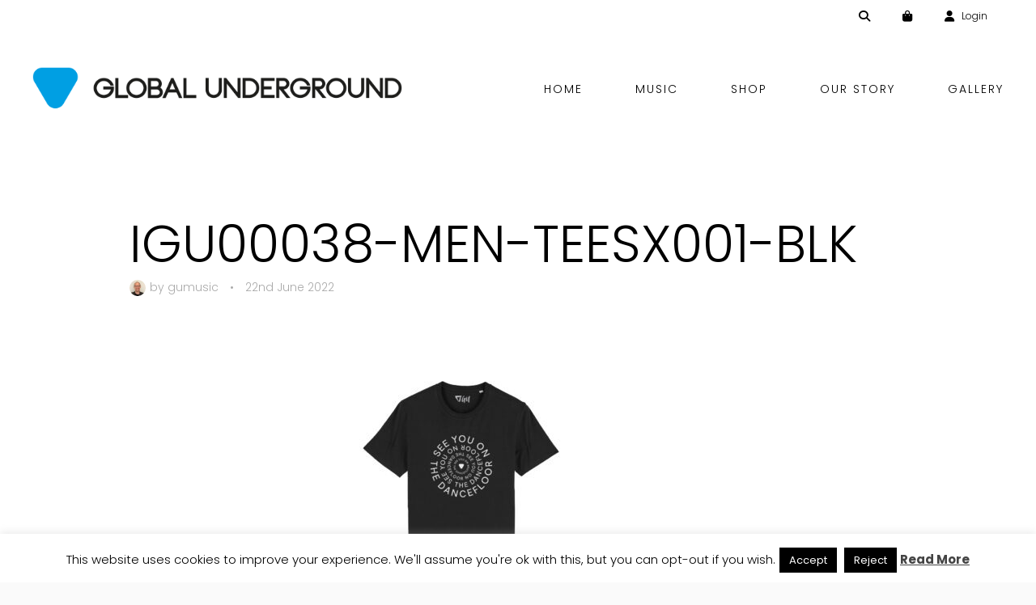

--- FILE ---
content_type: text/html; charset=UTF-8
request_url: https://www.globalunderground.co.uk/?attachment_id=82499
body_size: 27141
content:
<!DOCTYPE html>
<html lang="en-GB">
<head>
<meta charset="UTF-8">
<meta name="viewport" content="width=device-width, initial-scale=1">
<link rel="profile" href="http://gmpg.org/xfn/11">
<link rel="pingback" href="https://www.globalunderground.co.uk/xmlrpc.php">



<meta name='robots' content='index, follow, max-image-preview:large, max-snippet:-1, max-video-preview:-1' />
	<style>img:is([sizes="auto" i], [sizes^="auto," i]) { contain-intrinsic-size: 3000px 1500px }</style>
	
<!-- Google Tag Manager by PYS -->
    <script data-cfasync="false" data-pagespeed-no-defer>
	    window.dataLayerPYS = window.dataLayerPYS || [];
	</script>
<!-- End Google Tag Manager by PYS -->
	<!-- This site is optimized with the Yoast SEO plugin v26.5 - https://yoast.com/wordpress/plugins/seo/ -->
	<title>IGU00038-MEN-TEESX001-BLK - Global Underground</title>
	<link rel="canonical" href="https://www.globalunderground.co.uk/" />
	<meta property="og:locale" content="en_GB" />
	<meta property="og:type" content="article" />
	<meta property="og:title" content="IGU00038-MEN-TEESX001-BLK - Global Underground" />
	<meta property="og:url" content="https://www.globalunderground.co.uk/" />
	<meta property="og:site_name" content="Global Underground" />
	<meta property="og:image" content="https://www.globalunderground.co.uk" />
	<meta property="og:image:width" content="1024" />
	<meta property="og:image:height" content="1024" />
	<meta property="og:image:type" content="image/jpeg" />
	<meta name="twitter:card" content="summary_large_image" />
	<script type="application/ld+json" class="yoast-schema-graph">{"@context":"https://schema.org","@graph":[{"@type":"WebPage","@id":"https://www.globalunderground.co.uk/","url":"https://www.globalunderground.co.uk/","name":"IGU00038-MEN-TEESX001-BLK - Global Underground","isPartOf":{"@id":"https://www.globalunderground.co.uk/#website"},"primaryImageOfPage":{"@id":"https://www.globalunderground.co.uk/#primaryimage"},"image":{"@id":"https://www.globalunderground.co.uk/#primaryimage"},"thumbnailUrl":"https://gubucket1.s3.eu-west-2.amazonaws.com/wp-content/uploads/2022/06/IGU00038-MEN-TEESX001-BLK-1.jpg","datePublished":"2022-06-22T12:53:02+00:00","breadcrumb":{"@id":"https://www.globalunderground.co.uk/#breadcrumb"},"inLanguage":"en-GB","potentialAction":[{"@type":"ReadAction","target":["https://www.globalunderground.co.uk/"]}]},{"@type":"ImageObject","inLanguage":"en-GB","@id":"https://www.globalunderground.co.uk/#primaryimage","url":"https://gubucket1.s3.eu-west-2.amazonaws.com/wp-content/uploads/2022/06/IGU00038-MEN-TEESX001-BLK-1.jpg","contentUrl":"https://gubucket1.s3.eu-west-2.amazonaws.com/wp-content/uploads/2022/06/IGU00038-MEN-TEESX001-BLK-1.jpg","width":1024,"height":1024},{"@type":"BreadcrumbList","@id":"https://www.globalunderground.co.uk/#breadcrumb","itemListElement":[{"@type":"ListItem","position":1,"name":"Home","item":"https://www.globalunderground.co.uk/"},{"@type":"ListItem","position":2,"name":"TRIANGLE MAP TEE","item":"https://www.globalunderground.co.uk/product/triangle-map-tee/"},{"@type":"ListItem","position":3,"name":"IGU00038-MEN-TEESX001-BLK"}]},{"@type":"WebSite","@id":"https://www.globalunderground.co.uk/#website","url":"https://www.globalunderground.co.uk/","name":"Global Underground","description":"","potentialAction":[{"@type":"SearchAction","target":{"@type":"EntryPoint","urlTemplate":"https://www.globalunderground.co.uk/?s={search_term_string}"},"query-input":{"@type":"PropertyValueSpecification","valueRequired":true,"valueName":"search_term_string"}}],"inLanguage":"en-GB"}]}</script>
	<!-- / Yoast SEO plugin. -->


<script type='application/javascript'  id='pys-version-script'>console.log('PixelYourSite Free version 11.1.5');</script>
<link rel='dns-prefetch' href='//static.klaviyo.com' />
<link rel='dns-prefetch' href='//kit.fontawesome.com' />
<link rel='dns-prefetch' href='//cdn.jsdelivr.net' />
<link rel='dns-prefetch' href='//fonts.googleapis.com' />
<link href='https://fonts.gstatic.com' crossorigin rel='preconnect' />
<link rel="alternate" type="application/rss+xml" title="Global Underground &raquo; Feed" href="https://www.globalunderground.co.uk/feed/" />
<link rel="alternate" type="application/rss+xml" title="Global Underground &raquo; Comments Feed" href="https://www.globalunderground.co.uk/comments/feed/" />
<link rel="alternate" type="application/rss+xml" title="Global Underground &raquo; IGU00038-MEN-TEESX001-BLK Comments Feed" href="https://www.globalunderground.co.uk/?attachment_id=82499#main/feed/" />
<link rel='stylesheet' id='sbi_styles-css' href='https://www.globalunderground.co.uk/wp-content/plugins/instagram-feed/css/sbi-styles.min.css?ver=6.10.0' type='text/css' media='all' />
<style id='wp-emoji-styles-inline-css' type='text/css'>

	img.wp-smiley, img.emoji {
		display: inline !important;
		border: none !important;
		box-shadow: none !important;
		height: 1em !important;
		width: 1em !important;
		margin: 0 0.07em !important;
		vertical-align: -0.1em !important;
		background: none !important;
		padding: 0 !important;
	}
</style>
<link rel='stylesheet' id='wp-block-library-css' href='https://www.globalunderground.co.uk/wp-includes/css/dist/block-library/style.min.css?ver=6.8.3' type='text/css' media='all' />
<style id='classic-theme-styles-inline-css' type='text/css'>
/*! This file is auto-generated */
.wp-block-button__link{color:#fff;background-color:#32373c;border-radius:9999px;box-shadow:none;text-decoration:none;padding:calc(.667em + 2px) calc(1.333em + 2px);font-size:1.125em}.wp-block-file__button{background:#32373c;color:#fff;text-decoration:none}
</style>
<link rel='stylesheet' id='amazon-payments-advanced-blocks-log-out-banner-css' href='https://www.globalunderground.co.uk/wp-content/plugins/woocommerce-gateway-amazon-payments-advanced/build/js/blocks/log-out-banner/style-index.css?ver=7b7a8388c5cd363f116c' type='text/css' media='all' />
<style id='global-styles-inline-css' type='text/css'>
:root{--wp--preset--aspect-ratio--square: 1;--wp--preset--aspect-ratio--4-3: 4/3;--wp--preset--aspect-ratio--3-4: 3/4;--wp--preset--aspect-ratio--3-2: 3/2;--wp--preset--aspect-ratio--2-3: 2/3;--wp--preset--aspect-ratio--16-9: 16/9;--wp--preset--aspect-ratio--9-16: 9/16;--wp--preset--color--black: #000000;--wp--preset--color--cyan-bluish-gray: #abb8c3;--wp--preset--color--white: #ffffff;--wp--preset--color--pale-pink: #f78da7;--wp--preset--color--vivid-red: #cf2e2e;--wp--preset--color--luminous-vivid-orange: #ff6900;--wp--preset--color--luminous-vivid-amber: #fcb900;--wp--preset--color--light-green-cyan: #7bdcb5;--wp--preset--color--vivid-green-cyan: #00d084;--wp--preset--color--pale-cyan-blue: #8ed1fc;--wp--preset--color--vivid-cyan-blue: #0693e3;--wp--preset--color--vivid-purple: #9b51e0;--wp--preset--color--at-swatch-1: #e31b22;--wp--preset--color--at-swatch-2: #1d1d1d;--wp--preset--color--at-swatch-3: #f38020;--wp--preset--color--at-swatch-4: #ababab;--wp--preset--color--at-swatch-5: #009fe3;--wp--preset--gradient--vivid-cyan-blue-to-vivid-purple: linear-gradient(135deg,rgba(6,147,227,1) 0%,rgb(155,81,224) 100%);--wp--preset--gradient--light-green-cyan-to-vivid-green-cyan: linear-gradient(135deg,rgb(122,220,180) 0%,rgb(0,208,130) 100%);--wp--preset--gradient--luminous-vivid-amber-to-luminous-vivid-orange: linear-gradient(135deg,rgba(252,185,0,1) 0%,rgba(255,105,0,1) 100%);--wp--preset--gradient--luminous-vivid-orange-to-vivid-red: linear-gradient(135deg,rgba(255,105,0,1) 0%,rgb(207,46,46) 100%);--wp--preset--gradient--very-light-gray-to-cyan-bluish-gray: linear-gradient(135deg,rgb(238,238,238) 0%,rgb(169,184,195) 100%);--wp--preset--gradient--cool-to-warm-spectrum: linear-gradient(135deg,rgb(74,234,220) 0%,rgb(151,120,209) 20%,rgb(207,42,186) 40%,rgb(238,44,130) 60%,rgb(251,105,98) 80%,rgb(254,248,76) 100%);--wp--preset--gradient--blush-light-purple: linear-gradient(135deg,rgb(255,206,236) 0%,rgb(152,150,240) 100%);--wp--preset--gradient--blush-bordeaux: linear-gradient(135deg,rgb(254,205,165) 0%,rgb(254,45,45) 50%,rgb(107,0,62) 100%);--wp--preset--gradient--luminous-dusk: linear-gradient(135deg,rgb(255,203,112) 0%,rgb(199,81,192) 50%,rgb(65,88,208) 100%);--wp--preset--gradient--pale-ocean: linear-gradient(135deg,rgb(255,245,203) 0%,rgb(182,227,212) 50%,rgb(51,167,181) 100%);--wp--preset--gradient--electric-grass: linear-gradient(135deg,rgb(202,248,128) 0%,rgb(113,206,126) 100%);--wp--preset--gradient--midnight: linear-gradient(135deg,rgb(2,3,129) 0%,rgb(40,116,252) 100%);--wp--preset--font-size--small: 13px;--wp--preset--font-size--medium: 20px;--wp--preset--font-size--large: 36px;--wp--preset--font-size--x-large: 42px;--wp--preset--spacing--20: 0.44rem;--wp--preset--spacing--30: 0.67rem;--wp--preset--spacing--40: 1rem;--wp--preset--spacing--50: 1.5rem;--wp--preset--spacing--60: 2.25rem;--wp--preset--spacing--70: 3.38rem;--wp--preset--spacing--80: 5.06rem;--wp--preset--shadow--natural: 6px 6px 9px rgba(0, 0, 0, 0.2);--wp--preset--shadow--deep: 12px 12px 50px rgba(0, 0, 0, 0.4);--wp--preset--shadow--sharp: 6px 6px 0px rgba(0, 0, 0, 0.2);--wp--preset--shadow--outlined: 6px 6px 0px -3px rgba(255, 255, 255, 1), 6px 6px rgba(0, 0, 0, 1);--wp--preset--shadow--crisp: 6px 6px 0px rgba(0, 0, 0, 1);}:where(.is-layout-flex){gap: 0.5em;}:where(.is-layout-grid){gap: 0.5em;}body .is-layout-flex{display: flex;}.is-layout-flex{flex-wrap: wrap;align-items: center;}.is-layout-flex > :is(*, div){margin: 0;}body .is-layout-grid{display: grid;}.is-layout-grid > :is(*, div){margin: 0;}:where(.wp-block-columns.is-layout-flex){gap: 2em;}:where(.wp-block-columns.is-layout-grid){gap: 2em;}:where(.wp-block-post-template.is-layout-flex){gap: 1.25em;}:where(.wp-block-post-template.is-layout-grid){gap: 1.25em;}.has-black-color{color: var(--wp--preset--color--black) !important;}.has-cyan-bluish-gray-color{color: var(--wp--preset--color--cyan-bluish-gray) !important;}.has-white-color{color: var(--wp--preset--color--white) !important;}.has-pale-pink-color{color: var(--wp--preset--color--pale-pink) !important;}.has-vivid-red-color{color: var(--wp--preset--color--vivid-red) !important;}.has-luminous-vivid-orange-color{color: var(--wp--preset--color--luminous-vivid-orange) !important;}.has-luminous-vivid-amber-color{color: var(--wp--preset--color--luminous-vivid-amber) !important;}.has-light-green-cyan-color{color: var(--wp--preset--color--light-green-cyan) !important;}.has-vivid-green-cyan-color{color: var(--wp--preset--color--vivid-green-cyan) !important;}.has-pale-cyan-blue-color{color: var(--wp--preset--color--pale-cyan-blue) !important;}.has-vivid-cyan-blue-color{color: var(--wp--preset--color--vivid-cyan-blue) !important;}.has-vivid-purple-color{color: var(--wp--preset--color--vivid-purple) !important;}.has-black-background-color{background-color: var(--wp--preset--color--black) !important;}.has-cyan-bluish-gray-background-color{background-color: var(--wp--preset--color--cyan-bluish-gray) !important;}.has-white-background-color{background-color: var(--wp--preset--color--white) !important;}.has-pale-pink-background-color{background-color: var(--wp--preset--color--pale-pink) !important;}.has-vivid-red-background-color{background-color: var(--wp--preset--color--vivid-red) !important;}.has-luminous-vivid-orange-background-color{background-color: var(--wp--preset--color--luminous-vivid-orange) !important;}.has-luminous-vivid-amber-background-color{background-color: var(--wp--preset--color--luminous-vivid-amber) !important;}.has-light-green-cyan-background-color{background-color: var(--wp--preset--color--light-green-cyan) !important;}.has-vivid-green-cyan-background-color{background-color: var(--wp--preset--color--vivid-green-cyan) !important;}.has-pale-cyan-blue-background-color{background-color: var(--wp--preset--color--pale-cyan-blue) !important;}.has-vivid-cyan-blue-background-color{background-color: var(--wp--preset--color--vivid-cyan-blue) !important;}.has-vivid-purple-background-color{background-color: var(--wp--preset--color--vivid-purple) !important;}.has-black-border-color{border-color: var(--wp--preset--color--black) !important;}.has-cyan-bluish-gray-border-color{border-color: var(--wp--preset--color--cyan-bluish-gray) !important;}.has-white-border-color{border-color: var(--wp--preset--color--white) !important;}.has-pale-pink-border-color{border-color: var(--wp--preset--color--pale-pink) !important;}.has-vivid-red-border-color{border-color: var(--wp--preset--color--vivid-red) !important;}.has-luminous-vivid-orange-border-color{border-color: var(--wp--preset--color--luminous-vivid-orange) !important;}.has-luminous-vivid-amber-border-color{border-color: var(--wp--preset--color--luminous-vivid-amber) !important;}.has-light-green-cyan-border-color{border-color: var(--wp--preset--color--light-green-cyan) !important;}.has-vivid-green-cyan-border-color{border-color: var(--wp--preset--color--vivid-green-cyan) !important;}.has-pale-cyan-blue-border-color{border-color: var(--wp--preset--color--pale-cyan-blue) !important;}.has-vivid-cyan-blue-border-color{border-color: var(--wp--preset--color--vivid-cyan-blue) !important;}.has-vivid-purple-border-color{border-color: var(--wp--preset--color--vivid-purple) !important;}.has-vivid-cyan-blue-to-vivid-purple-gradient-background{background: var(--wp--preset--gradient--vivid-cyan-blue-to-vivid-purple) !important;}.has-light-green-cyan-to-vivid-green-cyan-gradient-background{background: var(--wp--preset--gradient--light-green-cyan-to-vivid-green-cyan) !important;}.has-luminous-vivid-amber-to-luminous-vivid-orange-gradient-background{background: var(--wp--preset--gradient--luminous-vivid-amber-to-luminous-vivid-orange) !important;}.has-luminous-vivid-orange-to-vivid-red-gradient-background{background: var(--wp--preset--gradient--luminous-vivid-orange-to-vivid-red) !important;}.has-very-light-gray-to-cyan-bluish-gray-gradient-background{background: var(--wp--preset--gradient--very-light-gray-to-cyan-bluish-gray) !important;}.has-cool-to-warm-spectrum-gradient-background{background: var(--wp--preset--gradient--cool-to-warm-spectrum) !important;}.has-blush-light-purple-gradient-background{background: var(--wp--preset--gradient--blush-light-purple) !important;}.has-blush-bordeaux-gradient-background{background: var(--wp--preset--gradient--blush-bordeaux) !important;}.has-luminous-dusk-gradient-background{background: var(--wp--preset--gradient--luminous-dusk) !important;}.has-pale-ocean-gradient-background{background: var(--wp--preset--gradient--pale-ocean) !important;}.has-electric-grass-gradient-background{background: var(--wp--preset--gradient--electric-grass) !important;}.has-midnight-gradient-background{background: var(--wp--preset--gradient--midnight) !important;}.has-small-font-size{font-size: var(--wp--preset--font-size--small) !important;}.has-medium-font-size{font-size: var(--wp--preset--font-size--medium) !important;}.has-large-font-size{font-size: var(--wp--preset--font-size--large) !important;}.has-x-large-font-size{font-size: var(--wp--preset--font-size--x-large) !important;}
:where(.wp-block-post-template.is-layout-flex){gap: 1.25em;}:where(.wp-block-post-template.is-layout-grid){gap: 1.25em;}
:where(.wp-block-columns.is-layout-flex){gap: 2em;}:where(.wp-block-columns.is-layout-grid){gap: 2em;}
:root :where(.wp-block-pullquote){font-size: 1.5em;line-height: 1.6;}
</style>
<link rel='stylesheet' id='cookie-law-info-css' href='https://www.globalunderground.co.uk/wp-content/plugins/cookie-law-info/legacy/public/css/cookie-law-info-public.css?ver=3.3.8' type='text/css' media='all' />
<link rel='stylesheet' id='cookie-law-info-gdpr-css' href='https://www.globalunderground.co.uk/wp-content/plugins/cookie-law-info/legacy/public/css/cookie-law-info-gdpr.css?ver=3.3.8' type='text/css' media='all' />
<link rel='stylesheet' id='woof-css' href='https://www.globalunderground.co.uk/wp-content/plugins/woocommerce-products-filter/css/front.css?ver=1.3.7.3' type='text/css' media='all' />
<style id='woof-inline-css' type='text/css'>

.woof_products_top_panel li span, .woof_products_top_panel2 li span{background: url(https://www.globalunderground.co.uk/wp-content/plugins/woocommerce-products-filter/img/delete.png);background-size: 14px 14px;background-repeat: no-repeat;background-position: right;}
.woof_edit_view{
                    display: none;
                }

</style>
<link rel='stylesheet' id='plainoverlay-css' href='https://www.globalunderground.co.uk/wp-content/plugins/woocommerce-products-filter/css/plainoverlay.css?ver=1.3.7.3' type='text/css' media='all' />
<link rel='stylesheet' id='icheck-jquery-color-flat-css' href='https://www.globalunderground.co.uk/wp-content/plugins/woocommerce-products-filter/js/icheck/skins/flat/_all.css?ver=1.3.7.3' type='text/css' media='all' />
<link rel='stylesheet' id='icheck-jquery-color-square-css' href='https://www.globalunderground.co.uk/wp-content/plugins/woocommerce-products-filter/js/icheck/skins/square/_all.css?ver=1.3.7.3' type='text/css' media='all' />
<link rel='stylesheet' id='icheck-jquery-color-minimal-css' href='https://www.globalunderground.co.uk/wp-content/plugins/woocommerce-products-filter/js/icheck/skins/minimal/_all.css?ver=1.3.7.3' type='text/css' media='all' />
<link rel='stylesheet' id='woof_by_author_html_items-css' href='https://www.globalunderground.co.uk/wp-content/plugins/woocommerce-products-filter/ext/by_author/css/by_author.css?ver=1.3.7.3' type='text/css' media='all' />
<link rel='stylesheet' id='woof_by_instock_html_items-css' href='https://www.globalunderground.co.uk/wp-content/plugins/woocommerce-products-filter/ext/by_instock/css/by_instock.css?ver=1.3.7.3' type='text/css' media='all' />
<link rel='stylesheet' id='woof_by_text_html_items-css' href='https://www.globalunderground.co.uk/wp-content/plugins/woocommerce-products-filter/ext/by_text/assets/css/front.css?ver=1.3.7.3' type='text/css' media='all' />
<link rel='stylesheet' id='woof_select_radio_check_html_items-css' href='https://www.globalunderground.co.uk/wp-content/plugins/woocommerce-products-filter/ext/select_radio_check/css/html_types/select_radio_check.css?ver=1.3.7.3' type='text/css' media='all' />
<link rel='stylesheet' id='woof_sd_html_items_checkbox-css' href='https://www.globalunderground.co.uk/wp-content/plugins/woocommerce-products-filter/ext/smart_designer/css/elements/checkbox.css?ver=1.3.7.3' type='text/css' media='all' />
<link rel='stylesheet' id='woof_sd_html_items_radio-css' href='https://www.globalunderground.co.uk/wp-content/plugins/woocommerce-products-filter/ext/smart_designer/css/elements/radio.css?ver=1.3.7.3' type='text/css' media='all' />
<link rel='stylesheet' id='woof_sd_html_items_switcher-css' href='https://www.globalunderground.co.uk/wp-content/plugins/woocommerce-products-filter/ext/smart_designer/css/elements/switcher.css?ver=1.3.7.3' type='text/css' media='all' />
<link rel='stylesheet' id='woof_sd_html_items_color-css' href='https://www.globalunderground.co.uk/wp-content/plugins/woocommerce-products-filter/ext/smart_designer/css/elements/color.css?ver=1.3.7.3' type='text/css' media='all' />
<link rel='stylesheet' id='woof_sd_html_items_tooltip-css' href='https://www.globalunderground.co.uk/wp-content/plugins/woocommerce-products-filter/ext/smart_designer/css/tooltip.css?ver=1.3.7.3' type='text/css' media='all' />
<link rel='stylesheet' id='woof_sd_html_items_front-css' href='https://www.globalunderground.co.uk/wp-content/plugins/woocommerce-products-filter/ext/smart_designer/css/front.css?ver=1.3.7.3' type='text/css' media='all' />
<link rel='stylesheet' id='woof-switcher23-css' href='https://www.globalunderground.co.uk/wp-content/plugins/woocommerce-products-filter/css/switcher.css?ver=1.3.7.3' type='text/css' media='all' />
<link rel='stylesheet' id='select2-css' href='https://www.globalunderground.co.uk/wp-content/plugins/woocommerce/assets/css/select2.css?ver=10.3.6' type='text/css' media='all' />
<link rel='stylesheet' id='woocommerce-layout-css' href='https://www.globalunderground.co.uk/wp-content/plugins/woocommerce/assets/css/woocommerce-layout.css?ver=10.3.6' type='text/css' media='all' />
<link rel='stylesheet' id='woocommerce-smallscreen-css' href='https://www.globalunderground.co.uk/wp-content/plugins/woocommerce/assets/css/woocommerce-smallscreen.css?ver=10.3.6' type='text/css' media='only screen and (max-width: 768px)' />
<link rel='stylesheet' id='woocommerce-general-css' href='https://www.globalunderground.co.uk/wp-content/plugins/woocommerce/assets/css/woocommerce.css?ver=10.3.6' type='text/css' media='all' />
<style id='woocommerce-inline-inline-css' type='text/css'>
.woocommerce form .form-row .required { visibility: visible; }
</style>
<link rel='stylesheet' id='wc-composite-css-css' href='https://www.globalunderground.co.uk/wp-content/plugins/woocommerce-composite-products/assets/css/frontend/woocommerce.css?ver=9.0.3' type='text/css' media='all' />
<link rel='stylesheet' id='yith-infs-style-css' href='https://www.globalunderground.co.uk/wp-content/plugins/yith-infinite-scrolling/assets/css/frontend.css?ver=2.4.0' type='text/css' media='all' />
<link rel='stylesheet' id='brands-styles-css' href='https://www.globalunderground.co.uk/wp-content/plugins/woocommerce/assets/css/brands.css?ver=10.3.6' type='text/css' media='all' />
<link rel='stylesheet' id='woocommerce-styles-css' href='https://www.globalunderground.co.uk/wp-content/themes/pepperplus/inc/woocommerce-style1.css?ver=6.8.3' type='text/css' media='all' />
<link rel='stylesheet' id='animate-styles-css' href='https://www.globalunderground.co.uk/wp-content/themes/pepperplus/inc/animate.min.css?ver=6.8.3' type='text/css' media='all' />
<link rel='stylesheet' id='plugin-styles-css' href='https://www.globalunderground.co.uk/wp-content/themes/pepperplus/inc/jquery.mmenu.css?ver=6.8.3' type='text/css' media='all' />
<link rel='stylesheet' id='slick-styles-css' href='//cdn.jsdelivr.net/jquery.slick/1.6.0/slick.css?ver=6.8.3' type='text/css' media='all' />
<link rel='stylesheet' id='wc-cp-checkout-blocks-css' href='https://www.globalunderground.co.uk/wp-content/plugins/woocommerce-composite-products/assets/css/frontend/checkout-blocks.css?ver=9.0.3' type='text/css' media='all' />
<link rel='stylesheet' id='wc-pb-checkout-blocks-css' href='https://www.globalunderground.co.uk/wp-content/plugins/woocommerce-product-bundles/assets/css/frontend/checkout-blocks.css?ver=6.22.2' type='text/css' media='all' />
<link rel='stylesheet' id='gfonts-style-css' href='//fonts.googleapis.com/css?family=Poppins%3A700%2C300%2C400%3Alatin&#038;ver=6.8.3' type='text/css' media='all' />
<link rel='stylesheet' id='pepperplus-parent-css' href='https://www.globalunderground.co.uk/wp-content/themes/pepperplus/style.css?ver=1.5.1' type='text/css' media='all' />
<link rel='stylesheet' id='gu-style-css' href='https://www.globalunderground.co.uk/wp-content/themes/pepperplus-child/style.css?ver=1.1.5' type='text/css' media='all' />
<link rel='stylesheet' id='woo_discount_pro_style-css' href='https://www.globalunderground.co.uk/wp-content/plugins/woo-discount-rules-pro/Assets/Css/awdr_style.css?ver=2.6.1' type='text/css' media='all' />
<link rel='stylesheet' id='wc-bundle-style-css' href='https://www.globalunderground.co.uk/wp-content/plugins/woocommerce-product-bundles/assets/css/frontend/woocommerce.css?ver=6.22.2' type='text/css' media='all' />
<script type="text/javascript" id="woof-husky-js-extra">
/* <![CDATA[ */
var woof_husky_txt = {"ajax_url":"https:\/\/www.globalunderground.co.uk\/wp-admin\/admin-ajax.php","plugin_uri":"https:\/\/www.globalunderground.co.uk\/wp-content\/plugins\/woocommerce-products-filter\/ext\/by_text\/","loader":"https:\/\/www.globalunderground.co.uk\/wp-content\/plugins\/woocommerce-products-filter\/ext\/by_text\/assets\/img\/ajax-loader.gif","not_found":"Nothing found!","prev":"Prev","next":"Next","site_link":"https:\/\/www.globalunderground.co.uk","default_data":{"placeholder":"Search...","behavior":"title_or_content_or_excerpt","search_by_full_word":"0","autocomplete":1,"how_to_open_links":"1","taxonomy_compatibility":"0","sku_compatibility":"1","custom_fields":"","search_desc_variant":"0","view_text_length":"10","min_symbols":"3","max_posts":"10","image":"","notes_for_customer":"","template":"","max_open_height":"300","page":0}};
/* ]]> */
</script>
<script type="text/javascript" src="https://www.globalunderground.co.uk/wp-content/plugins/woocommerce-products-filter/ext/by_text/assets/js/husky.js?ver=1.3.7.3" id="woof-husky-js"></script>
<script type="text/javascript" id="jquery-core-js-extra">
/* <![CDATA[ */
var pysFacebookRest = {"restApiUrl":"https:\/\/www.globalunderground.co.uk\/wp-json\/pys-facebook\/v1\/event","debug":"1"};
/* ]]> */
</script>
<script type="text/javascript" src="https://www.globalunderground.co.uk/wp-includes/js/jquery/jquery.min.js?ver=3.7.1" id="jquery-core-js"></script>
<script type="text/javascript" src="https://www.globalunderground.co.uk/wp-includes/js/jquery/jquery-migrate.min.js?ver=3.4.1" id="jquery-migrate-js"></script>
<script type="text/javascript" id="cookie-law-info-js-extra">
/* <![CDATA[ */
var Cli_Data = {"nn_cookie_ids":[],"cookielist":[],"non_necessary_cookies":[],"ccpaEnabled":"","ccpaRegionBased":"","ccpaBarEnabled":"","strictlyEnabled":["necessary","obligatoire"],"ccpaType":"gdpr","js_blocking":"","custom_integration":"","triggerDomRefresh":"","secure_cookies":""};
var cli_cookiebar_settings = {"animate_speed_hide":"500","animate_speed_show":"500","background":"#fff","border":"#444","border_on":"","button_1_button_colour":"#000","button_1_button_hover":"#000000","button_1_link_colour":"#fff","button_1_as_button":"1","button_1_new_win":"","button_2_button_colour":"#333","button_2_button_hover":"#292929","button_2_link_colour":"#444","button_2_as_button":"","button_2_hidebar":"1","button_3_button_colour":"#000","button_3_button_hover":"#000000","button_3_link_colour":"#fff","button_3_as_button":"1","button_3_new_win":"","button_4_button_colour":"#000","button_4_button_hover":"#000000","button_4_link_colour":"#fff","button_4_as_button":"1","button_7_button_colour":"#61a229","button_7_button_hover":"#4e8221","button_7_link_colour":"#fff","button_7_as_button":"1","button_7_new_win":"","font_family":"inherit","header_fix":"","notify_animate_hide":"1","notify_animate_show":"","notify_div_id":"#cookie-law-info-bar","notify_position_horizontal":"right","notify_position_vertical":"bottom","scroll_close":"","scroll_close_reload":"","accept_close_reload":"","reject_close_reload":"","showagain_tab":"","showagain_background":"#fff","showagain_border":"#000","showagain_div_id":"#cookie-law-info-again","showagain_x_position":"100px","text":"#000","show_once_yn":"","show_once":"10000","logging_on":"","as_popup":"","popup_overlay":"1","bar_heading_text":"","cookie_bar_as":"banner","popup_showagain_position":"bottom-right","widget_position":"left"};
var log_object = {"ajax_url":"https:\/\/www.globalunderground.co.uk\/wp-admin\/admin-ajax.php"};
/* ]]> */
</script>
<script type="text/javascript" src="https://www.globalunderground.co.uk/wp-content/plugins/cookie-law-info/legacy/public/js/cookie-law-info-public.js?ver=3.3.8" id="cookie-law-info-js"></script>
<script type="text/javascript" src="https://www.globalunderground.co.uk/wp-content/plugins/woocommerce/assets/js/jquery-blockui/jquery.blockUI.min.js?ver=2.7.0-wc.10.3.6" id="wc-jquery-blockui-js" defer="defer" data-wp-strategy="defer"></script>
<script type="text/javascript" id="wc-add-to-cart-js-extra">
/* <![CDATA[ */
var wc_add_to_cart_params = {"ajax_url":"\/wp-admin\/admin-ajax.php","wc_ajax_url":"\/?wc-ajax=%%endpoint%%","i18n_view_cart":"View basket","cart_url":"https:\/\/www.globalunderground.co.uk\/cart\/","is_cart":"","cart_redirect_after_add":"no"};
/* ]]> */
</script>
<script type="text/javascript" src="https://www.globalunderground.co.uk/wp-content/plugins/woocommerce/assets/js/frontend/add-to-cart.min.js?ver=10.3.6" id="wc-add-to-cart-js" defer="defer" data-wp-strategy="defer"></script>
<script type="text/javascript" src="https://www.globalunderground.co.uk/wp-content/plugins/woocommerce/assets/js/js-cookie/js.cookie.min.js?ver=2.1.4-wc.10.3.6" id="wc-js-cookie-js" defer="defer" data-wp-strategy="defer"></script>
<script type="text/javascript" id="woocommerce-js-extra">
/* <![CDATA[ */
var woocommerce_params = {"ajax_url":"\/wp-admin\/admin-ajax.php","wc_ajax_url":"\/?wc-ajax=%%endpoint%%","i18n_password_show":"Show password","i18n_password_hide":"Hide password"};
/* ]]> */
</script>
<script type="text/javascript" src="https://www.globalunderground.co.uk/wp-content/plugins/woocommerce/assets/js/frontend/woocommerce.min.js?ver=10.3.6" id="woocommerce-js" defer="defer" data-wp-strategy="defer"></script>
<script type="text/javascript" id="quadroscripts-js-extra">
/* <![CDATA[ */
var ajax_object = {"ajax_url":"https:\/\/www.globalunderground.co.uk\/wp-admin\/admin-ajax.php"};
/* ]]> */
</script>
<script type="text/javascript" id="quadroscripts-js-before">
/* <![CDATA[ */
const atVideoProviders = ["video","youtube","youtu.be","vimeo","wistia","sproutvideo","vidyard","dailymotion","brightcove","dacast","livestream","twitch","uscreen","vooplayer","spotlightr"]
/* ]]> */
</script>
<script type="text/javascript" src="https://www.globalunderground.co.uk/wp-content/themes/pepperplus/js/scripts.js?ver=1.3.9" id="quadroscripts-js"></script>
<script type="text/javascript" src="https://www.globalunderground.co.uk/wp-content/themes/pepperplus-child/js/gu-overrides.js?ver=6.8.3" id="gu-overrides-js"></script>
<script type="text/javascript" src="//kit.fontawesome.com/ca8a302ea5.js?ver=6.8.3" id="font-awesome-js"></script>
<script type="text/javascript" src="https://www.globalunderground.co.uk/wp-content/plugins/pixelyoursite/dist/scripts/jquery.bind-first-0.2.3.min.js?ver=0.2.3" id="jquery-bind-first-js"></script>
<script type="text/javascript" src="https://www.globalunderground.co.uk/wp-content/plugins/pixelyoursite/dist/scripts/js.cookie-2.1.3.min.js?ver=2.1.3" id="js-cookie-pys-js"></script>
<script type="text/javascript" src="https://www.globalunderground.co.uk/wp-content/plugins/pixelyoursite/dist/scripts/tld.min.js?ver=2.3.1" id="js-tld-js"></script>
<script type="text/javascript" id="pys-js-extra">
/* <![CDATA[ */
var pysOptions = {"staticEvents":{"facebook":{"init_event":[{"delay":0,"type":"static","ajaxFire":true,"name":"PageView","pixelIds":["164148813979094"],"eventID":"5a5ef4d9-94d2-45be-bb76-b84ec0f10761","params":{"page_title":"IGU00038-MEN-TEESX001-BLK","post_type":"attachment","post_id":82499,"plugin":"PixelYourSite","user_role":"guest","event_url":"www.globalunderground.co.uk\/"},"e_id":"init_event","ids":[],"hasTimeWindow":false,"timeWindow":0,"woo_order":"","edd_order":""}]}},"dynamicEvents":{"automatic_event_form":{"facebook":{"delay":0,"type":"dyn","name":"Form","pixelIds":["164148813979094"],"eventID":"b96ee046-3dcb-41ae-8188-5af170106826","params":{"page_title":"IGU00038-MEN-TEESX001-BLK","post_type":"attachment","post_id":82499,"plugin":"PixelYourSite","user_role":"guest","event_url":"www.globalunderground.co.uk\/"},"e_id":"automatic_event_form","ids":[],"hasTimeWindow":false,"timeWindow":0,"woo_order":"","edd_order":""},"ga":{"delay":0,"type":"dyn","name":"Form","trackingIds":["G-H0HEBGGGQS"],"eventID":"b96ee046-3dcb-41ae-8188-5af170106826","params":{"page_title":"IGU00038-MEN-TEESX001-BLK","post_type":"attachment","post_id":82499,"plugin":"PixelYourSite","user_role":"guest","event_url":"www.globalunderground.co.uk\/"},"e_id":"automatic_event_form","ids":[],"hasTimeWindow":false,"timeWindow":0,"pixelIds":[],"woo_order":"","edd_order":""}},"automatic_event_download":{"facebook":{"delay":0,"type":"dyn","name":"Download","extensions":["","doc","exe","js","pdf","ppt","tgz","zip","xls"],"pixelIds":["164148813979094"],"eventID":"d6f2039a-a853-491f-8bd4-207e0ee9a555","params":{"page_title":"IGU00038-MEN-TEESX001-BLK","post_type":"attachment","post_id":82499,"plugin":"PixelYourSite","user_role":"guest","event_url":"www.globalunderground.co.uk\/"},"e_id":"automatic_event_download","ids":[],"hasTimeWindow":false,"timeWindow":0,"woo_order":"","edd_order":""},"ga":{"delay":0,"type":"dyn","name":"Download","extensions":["","doc","exe","js","pdf","ppt","tgz","zip","xls"],"trackingIds":["G-H0HEBGGGQS"],"eventID":"d6f2039a-a853-491f-8bd4-207e0ee9a555","params":{"page_title":"IGU00038-MEN-TEESX001-BLK","post_type":"attachment","post_id":82499,"plugin":"PixelYourSite","user_role":"guest","event_url":"www.globalunderground.co.uk\/"},"e_id":"automatic_event_download","ids":[],"hasTimeWindow":false,"timeWindow":0,"pixelIds":[],"woo_order":"","edd_order":""}},"automatic_event_comment":{"facebook":{"delay":0,"type":"dyn","name":"Comment","pixelIds":["164148813979094"],"eventID":"2791a79e-582c-4eec-84be-6818485782a8","params":{"page_title":"IGU00038-MEN-TEESX001-BLK","post_type":"attachment","post_id":82499,"plugin":"PixelYourSite","user_role":"guest","event_url":"www.globalunderground.co.uk\/"},"e_id":"automatic_event_comment","ids":[],"hasTimeWindow":false,"timeWindow":0,"woo_order":"","edd_order":""},"ga":{"delay":0,"type":"dyn","name":"Comment","trackingIds":["G-H0HEBGGGQS"],"eventID":"2791a79e-582c-4eec-84be-6818485782a8","params":{"page_title":"IGU00038-MEN-TEESX001-BLK","post_type":"attachment","post_id":82499,"plugin":"PixelYourSite","user_role":"guest","event_url":"www.globalunderground.co.uk\/"},"e_id":"automatic_event_comment","ids":[],"hasTimeWindow":false,"timeWindow":0,"pixelIds":[],"woo_order":"","edd_order":""}},"woo_add_to_cart_on_button_click":{"facebook":{"delay":0,"type":"dyn","name":"AddToCart","pixelIds":["164148813979094"],"eventID":"c3f0ee8d-436a-4994-b70b-b4ca013a8e3b","params":{"page_title":"IGU00038-MEN-TEESX001-BLK","post_type":"attachment","post_id":82499,"plugin":"PixelYourSite","user_role":"guest","event_url":"www.globalunderground.co.uk\/"},"e_id":"woo_add_to_cart_on_button_click","ids":[],"hasTimeWindow":false,"timeWindow":0,"woo_order":"","edd_order":""},"ga":{"delay":0,"type":"dyn","name":"add_to_cart","trackingIds":["G-H0HEBGGGQS"],"eventID":"c3f0ee8d-436a-4994-b70b-b4ca013a8e3b","params":{"page_title":"IGU00038-MEN-TEESX001-BLK","post_type":"attachment","post_id":82499,"plugin":"PixelYourSite","user_role":"guest","event_url":"www.globalunderground.co.uk\/"},"e_id":"woo_add_to_cart_on_button_click","ids":[],"hasTimeWindow":false,"timeWindow":0,"pixelIds":[],"woo_order":"","edd_order":""}}},"triggerEvents":[],"triggerEventTypes":[],"facebook":{"pixelIds":["164148813979094"],"advancedMatching":{"external_id":"badcdbdccdfcfeeedfbbbfcdedeaf"},"advancedMatchingEnabled":true,"removeMetadata":false,"wooVariableAsSimple":true,"serverApiEnabled":true,"wooCRSendFromServer":false,"send_external_id":null,"enabled_medical":false,"do_not_track_medical_param":["event_url","post_title","page_title","landing_page","content_name","categories","category_name","tags"],"meta_ldu":false},"ga":{"trackingIds":["G-H0HEBGGGQS"],"commentEventEnabled":true,"downloadEnabled":true,"formEventEnabled":true,"crossDomainEnabled":false,"crossDomainAcceptIncoming":false,"crossDomainDomains":[],"isDebugEnabled":[],"serverContainerUrls":{"G-H0HEBGGGQS":{"enable_server_container":"","server_container_url":"","transport_url":""}},"additionalConfig":{"G-H0HEBGGGQS":{"first_party_collection":true}},"disableAdvertisingFeatures":false,"disableAdvertisingPersonalization":false,"wooVariableAsSimple":true,"custom_page_view_event":false},"debug":"1","siteUrl":"https:\/\/www.globalunderground.co.uk","ajaxUrl":"https:\/\/www.globalunderground.co.uk\/wp-admin\/admin-ajax.php","ajax_event":"a29d22cbe3","enable_remove_download_url_param":"1","cookie_duration":"7","last_visit_duration":"60","enable_success_send_form":"","ajaxForServerEvent":"1","ajaxForServerStaticEvent":"1","useSendBeacon":"1","send_external_id":"1","external_id_expire":"180","track_cookie_for_subdomains":"1","google_consent_mode":"1","gdpr":{"ajax_enabled":true,"all_disabled_by_api":true,"facebook_disabled_by_api":false,"analytics_disabled_by_api":false,"google_ads_disabled_by_api":false,"pinterest_disabled_by_api":false,"bing_disabled_by_api":false,"reddit_disabled_by_api":false,"externalID_disabled_by_api":false,"facebook_prior_consent_enabled":false,"analytics_prior_consent_enabled":true,"google_ads_prior_consent_enabled":null,"pinterest_prior_consent_enabled":true,"bing_prior_consent_enabled":true,"cookiebot_integration_enabled":false,"cookiebot_facebook_consent_category":"marketing","cookiebot_analytics_consent_category":"statistics","cookiebot_tiktok_consent_category":"marketing","cookiebot_google_ads_consent_category":"marketing","cookiebot_pinterest_consent_category":"marketing","cookiebot_bing_consent_category":"marketing","consent_magic_integration_enabled":false,"real_cookie_banner_integration_enabled":false,"cookie_notice_integration_enabled":false,"cookie_law_info_integration_enabled":true,"analytics_storage":{"enabled":true,"value":"granted","filter":false},"ad_storage":{"enabled":true,"value":"granted","filter":false},"ad_user_data":{"enabled":true,"value":"granted","filter":false},"ad_personalization":{"enabled":true,"value":"granted","filter":false}},"cookie":{"disabled_all_cookie":false,"disabled_start_session_cookie":false,"disabled_advanced_form_data_cookie":false,"disabled_landing_page_cookie":false,"disabled_first_visit_cookie":false,"disabled_trafficsource_cookie":false,"disabled_utmTerms_cookie":false,"disabled_utmId_cookie":false},"tracking_analytics":{"TrafficSource":"direct","TrafficLanding":"undefined","TrafficUtms":[],"TrafficUtmsId":[]},"GATags":{"ga_datalayer_type":"default","ga_datalayer_name":"dataLayerPYS"},"woo":{"enabled":true,"enabled_save_data_to_orders":true,"addToCartOnButtonEnabled":true,"addToCartOnButtonValueEnabled":true,"addToCartOnButtonValueOption":"price","singleProductId":null,"removeFromCartSelector":"form.woocommerce-cart-form .remove","addToCartCatchMethod":"add_cart_js","is_order_received_page":false,"containOrderId":false},"edd":{"enabled":false},"cache_bypass":"1768813178"};
/* ]]> */
</script>
<script type="text/javascript" src="https://www.globalunderground.co.uk/wp-content/plugins/pixelyoursite/dist/scripts/public.js?ver=11.1.5" id="pys-js"></script>
<script type="text/javascript" id="wc-settings-dep-in-header-js-after">
/* <![CDATA[ */
console.warn( "Scripts that have a dependency on [wc-settings, wc-blocks-checkout] must be loaded in the footer, klaviyo-klaviyo-checkout-block-editor-script was registered to load in the header, but has been switched to load in the footer instead. See https://github.com/woocommerce/woocommerce-gutenberg-products-block/pull/5059" );
console.warn( "Scripts that have a dependency on [wc-settings, wc-blocks-checkout] must be loaded in the footer, klaviyo-klaviyo-checkout-block-view-script was registered to load in the header, but has been switched to load in the footer instead. See https://github.com/woocommerce/woocommerce-gutenberg-products-block/pull/5059" );
/* ]]> */
</script>
<link rel="https://api.w.org/" href="https://www.globalunderground.co.uk/wp-json/" /><link rel="alternate" title="JSON" type="application/json" href="https://www.globalunderground.co.uk/wp-json/wp/v2/media/82499" /><link rel="EditURI" type="application/rsd+xml" title="RSD" href="https://www.globalunderground.co.uk/xmlrpc.php?rsd" />
<link rel='shortlink' href='https://www.globalunderground.co.uk/?p=82499' />
<link rel="alternate" title="oEmbed (JSON)" type="application/json+oembed" href="https://www.globalunderground.co.uk/wp-json/oembed/1.0/embed?url=https%3A%2F%2Fwww.globalunderground.co.uk%2F%3Fattachment_id%3D82499%23main" />
<link rel="alternate" title="oEmbed (XML)" type="text/xml+oembed" href="https://www.globalunderground.co.uk/wp-json/oembed/1.0/embed?url=https%3A%2F%2Fwww.globalunderground.co.uk%2F%3Fattachment_id%3D82499%23main&#038;format=xml" />
<meta name="facebook-domain-verification" content="qods9882earw2562t7w649zszbf7kc" /><!-- Google site verification - Google for WooCommerce -->
<meta name="google-site-verification" content="pqiJdJiFDxg3Vh_7dULp8seM5C4-VsiajiUPdrJvg9Q" />
<script type="text/javascript">var ajaxurl = "https://www.globalunderground.co.uk/wp-admin/admin-ajax.php"</script>	<noscript><style>.woocommerce-product-gallery{ opacity: 1 !important; }</style></noscript>
	<style>
@font-face {font-family: "";src: url("");font-weight: 100; font-style: normal; }
body {
	background-color: #fafafa;	font-family: "Poppins";	font-size: 18px;
}

	.headroom--not-top .header-1st-row,
		.background-header .header-1st-row,
		.header-layout2 .header-1st-row,
		.header-layout7 .header-1st-row,
		.header-layout8 .header-1st-row {
			background-color: #ffffff;
		}
		.headroom--not-top .header-1st-row,
		.background-header .header-1st-row,
		.header-layout2 .header-1st-row,
		.header-layout7 .header-1st-row,
		.header-layout8 .header-1st-row,
		.headroom--not-top .header-1st-row .site-title a,
		.background-header .header-1st-row .site-title a,
		.header-layout2 .header-1st-row .site-title a,
		.header-layout7 .header-1st-row .site-title a,
		.header-layout8 .header-1st-row .site-title a,
		.headroom--not-top .header-1st-row .site-title a:visited,
		.background-header .header-1st-row .site-title a:visited,
		.header-layout2 .header-1st-row .site-title a:visited,
		.header-layout7 .header-1st-row .site-title a:visited,
		.header-layout8 .header-1st-row .site-title a:visited,
		.headroom--not-top .header-1st-row .main-navigation .menu > ul > li > a,
		.background-header .header-1st-row .main-navigation .menu > ul > li > a,
		.header-layout2 .header-1st-row .main-navigation .menu > ul > li > a,
		.header-layout7 .header-1st-row .main-navigation .menu > ul > li > a,
		.header-layout8 .header-1st-row .main-navigation .menu > ul > li > a,
		.headroom--not-top .header-1st-row .main-navigation .menu > li > a,
		.background-header .header-1st-row .main-navigation .menu > li > a,
		.header-layout2 .header-1st-row .main-navigation .menu > li > a,
		.header-layout7 .header-1st-row .main-navigation .menu > li > a,
		.header-layout8 .header-1st-row .main-navigation .menu > li > a,
		.headroom--not-top .header-1st-row .secondary-navigation .menu > ul > li > a,
		.background-header .header-1st-row .secondary-navigation .menu > ul > li > a,
		.header-layout2 .header-1st-row .secondary-navigation .menu > ul > li > a,
		.header-layout7 .header-1st-row .secondary-navigation .menu > ul > li > a,
		.header-layout8 .header-1st-row .secondary-navigation .menu > ul > li > a,
		.headroom--not-top .header-1st-row .secondary-navigation .menu > li > a,
		.background-header .header-1st-row .secondary-navigation .menu > li > a,
		.header-layout2 .header-1st-row .secondary-navigation .menu > li > a,
		.header-layout7 .header-1st-row .secondary-navigation .menu > li > a,
		.header-layout8 .header-1st-row .secondary-navigation .menu > li > a,
		.headroom--not-top .header-1st-row .header-extras > ul > li,
		.background-header .header-1st-row .header-extras > ul > li,
		.header-layout2 .header-1st-row .header-extras > ul > li,
		.header-layout7 .header-1st-row .header-extras > ul > li,
		.header-layout8 .header-1st-row .header-extras > ul > li,
		.headroom--not-top .header-1st-row .header-extras > ul > li a,
		.background-header .header-1st-row .header-extras > ul > li a,
		.header-layout2 .header-1st-row .header-extras > ul > li a,
		.header-layout7 .header-1st-row .header-extras > ul > li a,
		.header-layout8 .header-1st-row .header-extras > ul > li a,
		.headroom--not-top .header-1st-row .header-extras > ul > li i,
		.background-header .header-1st-row .header-extras > ul > li i,
		.header-layout2 .header-1st-row .header-extras > ul > li i,
		.header-layout7 .header-1st-row .header-extras > ul > li i,
		.header-layout8 .header-1st-row .header-extras > ul > li i,
		.headroom--not-top .header-1st-row .header-extras .search-handler,
		.background-header .header-1st-row .header-extras .search-handler,
		.header-layout2 .header-1st-row .header-extras .search-handler,
		.header-layout7 .header-1st-row .header-extras .search-handler,
		.header-layout8 .header-1st-row .header-extras .search-handler,
		.headroom--not-top .header-1st-row .site-description,
		.background-header .header-1st-row .site-description,
		.header-layout2 .header-1st-row .site-description,
		.header-layout7 .header-1st-row .site-description,
		.header-layout8 .header-1st-row .site-description {
			color: #000000;
		}
		.headroom--not-top .header-1st-row .menu-toggle-icon,
		.background-header .header-1st-row .menu-toggle-icon {
			background-color: #000000;
		}
		.headroom--not-top .header-2nd-row,
		.background-header .header-2nd-row  {
			background-color: #ffffff;
		}
		.headroom--not-top .header-2nd-row,
		.background-header .header-2nd-row,
		.headroom--not-top .header-2nd-row .site-title a,
		.background-header .header-2nd-row .site-title a,
		.headroom--not-top .header-2nd-row .site-title a:visited,
		.background-header .header-2nd-row .site-title a:visited,
		.headroom--not-top .header-2nd-row .main-navigation .menu > ul > li > a,
		.background-header .header-2nd-row .main-navigation .menu > ul > li > a,
		.headroom--not-top .header-2nd-row .main-navigation .menu > li > a,
		.background-header .header-2nd-row .main-navigation .menu > li > a,
		.headroom--not-top .header-2nd-row .secondary-navigation .menu > ul > li > a,
		.background-header .header-2nd-row .secondary-navigation .menu > ul > li > a,
		.headroom--not-top .header-2nd-row .secondary-navigation .menu > li > a,
		.background-header .header-2nd-row .secondary-navigation .menu > li > a,
		.headroom--not-top .header-2nd-row .header-extras > ul > li,
		.background-header .header-2nd-row .header-extras > ul > li,
		.headroom--not-top .header-2nd-row .header-extras > ul > li a,
		.background-header .header-2nd-row .header-extras > ul > li a,
		.headroom--not-top .header-2nd-row .header-extras > ul > li i,
		.background-header .header-2nd-row .header-extras > ul > li i,
		.headroom--not-top .header-2nd-row .header-extras .search-handler,
		.background-header .header-2nd-row .header-extras .search-handler,
		.headroom--not-top .header-2nd-row .site-description,
		.background-header .header-2nd-row .site-description  {
			color: #000000;
		}
		.headroom--not-top .header-2nd-row .menu-toggle-icon,
		.background-header .header-2nd-row .menu-toggle-icon {
			background-color: #000000;
		}
/* Change header colors in devices smaller than 1024px so its elements look fine */
@media only screen and (max-width: 1024px) {
	.background-header .site-header,
	.headroom--not-top.site-header {
		background-color: #ffffff;
	}

	.headroom--not-top .menu-toggle-icon,
	.background-header .menu-toggle-icon {
		background-color: #000000 !important;
	}

	.header-layout2 .headroom--not-top.site-header,
	.header-layout2.background-header .site-header,
	.header-layout5 .headroom--not-top.site-header,
	.header-layout5.background-header .site-header,
	.header-layout7 .headroom--not-top.site-header,
	.header-layout7.background-header .site-header,
	.header-layout8 .headroom--not-top.site-header,
	.header-layout8.background-header .site-header {
		background-color: #ffffff;
	}

	.header-layout2 .headroom--not-top .menu-toggle-icon,
	.header-layout2.background-header .menu-toggle-icon,
	.header-layout5 .headroom--not-top .menu-toggle-icon,
	.header-layout5.background-header .menu-toggle-icon,
	.header-layout7 .headroom--not-top .menu-toggle-icon,
	.header-layout7.background-header .menu-toggle-icon,
	.header-layout8 .headroom--not-top .menu-toggle-icon,
	.header-layout8.background-header .menu-toggle-icon {
		background-color: #000000 !important;
	}

	.header-layout5 .headroom--not-top .header-1st-row .header-extras > ul > li,
	.header-layout5.background-header .header-1st-row .header-extras > ul > li,
	.header-layout5 .headroom--not-top .header-1st-row .header-extras > ul > li i,
	.header-layout5.background-header .header-1st-row .header-extras > ul > li i,
	.header-layout7 .headroom--not-top .header-1st-row .header-extras > ul > li,
	.header-layout7.background-header .header-1st-row .header-extras > ul > li,
	.header-layout7 .headroom--not-top .header-1st-row .header-extras > ul > li i,
	.header-layout7.background-header .header-1st-row .header-extras > ul > li i,
	.header-layout7.transparent-header .headroom--not-top .header-1st-row .header-extras > ul > li i,
	.header-layout8 .headroom--not-top .header-1st-row .header-extras > ul > li,
	.header-layout8.background-header .header-1st-row .header-extras > ul > li,
	.header-layout8 .headroom--not-top .header-1st-row .header-extras > ul > li i,
	.header-layout8.background-header .header-1st-row .header-extras > ul > li i,
	.header-layout8.transparent-header .headroom--not-top .header-1st-row .header-extras > ul > li i {
		color: #000000;
	}
}

.meta-nav strong, .widget-title, blockquote cite, q cite, .comment-reply-title small, .sl-insight-tagline, .service-tagline, .type-list:not(.list-style7) .listitem-label, .qbtn.at-leadbox-submit, input[type="submit"], input[type="button"], button, button[type="submit"] {
	font-family: "Poppins";}

body { color: #5e5e5e; }

a, .single-post .entry-content a, .single-post .entry-content a:visited, .page-content a, .page-content a:visited {
	color: #009fe3;
}

a:hover, .single-post .entry-content a:hover, .page-content a:hover, .entry-meta a:hover {
	color: #1d1d1d;
}

body:not(.header-layout5):not(.header-layout6):not(.header-layout7):not(.header-layout8):not(.header-layout9) .main-navigation .menu > li.current_page_item > a,
body:not(.header-layout5):not(.header-layout6):not(.header-layout7):not(.header-layout8):not(.header-layout9) .main-navigation .menu > li.current-menu-item > a,
body:not(.header-layout5):not(.header-layout6):not(.header-layout7):not(.header-layout8):not(.header-layout9) .main-navigation .menu > ul > li.current_page_item > a,
body:not(.header-layout5):not(.header-layout6):not(.header-layout7):not(.header-layout8):not(.header-layout9) .main-navigation .menu > ul > li.current-menu-item > a,
body:not(.header-layout5):not(.header-layout6):not(.header-layout7):not(.header-layout8):not(.header-layout9) .main-navigation .menu > li.current-menu-ancestor > a,
body:not(.header-layout5):not(.header-layout6):not(.header-layout7):not(.header-layout8):not(.header-layout9) .main-navigation .menu > li.current_page_ancestor > a,
body:not(.header-layout5):not(.header-layout6):not(.header-layout7):not(.header-layout8):not(.header-layout9) .main-navigation .menu > li.current-menu-parent > a,
.header-extras > ul > li:not(.header-button):not(.qi-login-link):hover, .header-search .search-submit,
.transparent-header.light-header .headroom--not-top .header-extras > ul > li:not(.header-button):not(.qi-login-link):hover,
.flex-direction-nav a, .format-video .entry-thumbnail a:after, .gallery-gallery ul li:hover a {
	background-color: #009fe3;
}

button, .button, a.button, .qbtn, a.qbtn, html input[type="button"], input[type="reset"], 
input[type="submit"], .comment-reply-link, .cancel-comment-reply-link, a.post-edit-link, .read-more {
	color: #009fe3;
}

	button:hover, .button:hover, a.button:hover,
	.qbtn:not(.slogan-call-to-action):not(.cta-button):not(.at-leadbox-submit):not(.header-button-link):hover, a.qbtn:not(.slogan-call-to-action):not(.cta-button):not(.header-button-link):hover,
	html input[type="button"]:hover,
	input[type="reset"]:hover, input[type="submit"]:not(.at-leadbox-submit):hover, .back-to-top, .comment-reply-link:hover, .cancel-comment-reply-link:hover, a.post-edit-link:hover, .read-more:hover,
	.social-area li a:hover i, .widget_search .search-submit {
		background: #009fe3;
		border-color: #009fe3;
		color: #fff !important;
	}

	div.wpforms-container-full .wpforms-form input[type=submit],
	div.wpforms-container-full .wpforms-form input[type=submit]:active,
	div.wpforms-container-full .wpforms-form button[type=submit],
	div.wpforms-container-full .wpforms-form button[type=submit]:active {
		background: #009fe3 !important;
		border-color: #009fe3 !important;
		color: #fff !important;
	}

	a.qbtn.slogan-call-to-action:hover,
	a.qbtn.cta-button:hover,
	.qbtn.at-leadbox-submit:hover,
	input[type="submit"].at-leadbox-submit:hover {
		background: #009fe3;
		border-color: #009fe3;
		color: #fff;
	}

	.header-extras > ul > li.header-button a.qbtn {
		background: ;
		border-color: ;
		color: ;
	}

.mm-menu .mm-listview > li.mm-selected > a:not(.mm-next),
.mm-menu .mm-listview > li.mm-selected > span {
	color: #fff !important;
	background: #009fe3 !important;
}

.mejs-controls .mejs-time-rail .mejs-time-current {
	background: #009fe3 !important;
}

.site-content .widget_nav_menu .current-menu-item a {
	color: #009fe3 !important;
}

h1, h2, h3, h4, h5, h6, .post-navigation .meta-nav, blockquote, q,
div#jp-relatedposts h3.jp-relatedposts-headline, .mm-navbar .mm-title,
.testimonials-type1 .testimonial-item-text, div.wpforms-container-full .wpforms-form .wpforms-title  {
	font-family: "Poppins";}

/* Site Title */
.site-title {
	font-family: "Poppins";}
.site-title {
	font-size: 28px;
}


/* Accent Font */
.at-accent-font {  }

@media only screen and (min-width: 1025px) {
	.header-layout6 .header-extras > ul > li {
		background-color: #009fe3;
	}
}

.site-footer { background-color: #ffffff; }
.site-footer, .site-footer .widget select { color: #75858f; }
.site-footer a { color: #; }
.site-footer .widget-title:after { border-color: #75858f; }

.footer-navigation { background: #000000; }
.footer-navigation li a { color: #c7c7c7; }

	.headroom--not-top .header-social-icons li a i,
				.background-header .header-social-icons li a i,
				.header-layout7 .header-social-icons li a i,
				.header-layout8 .header-social-icons li a i { color: #565656 !important; }.footer-social-icons li a i { color: #565656; }
/* Gutenberg Button Block Colors */
.wp-block-button__link:not(.has-background),
.wp-block-button__link:not(.has-background):active,
.wp-block-button__link:not(.has-background):focus,
.wp-block-button__link:not(.has-background):hover,
.entry-content .wp-block-file a.wp-block-file__button,
.entry-content .wp-block-file a.wp-block-file__button:active,
.entry-content .wp-block-file a.wp-block-file__button:focus,
.entry-content .wp-block-file a.wp-block-file__button:hover {
	background-color: #009fe3;
}

.wp-block-button.is-style-outline .wp-block-button__link:not(.has-text-color),
.wp-block-button.is-style-outline .wp-block-button__link:not(.has-text-color):active,
.wp-block-button.is-style-outline .wp-block-button__link:not(.has-text-color):focus,
.wp-block-button.is-style-outline .wp-block-button__link:not(.has-text-color):hover {
	color: #009fe3;
	border-color: #009fe3;
	background: transparent;
}

.wp-block-latest-posts li a {
	font-family: "Poppins";}

.woocommerce.woo-style-style1 ul.products li.product .woocommerce-loop-category__title,
.woocommerce.woo-style-style1 ul.products li.product .woocommerce-loop-product__title,
.woocommerce.woo-style-style1 ul.products li.product h3, h3#ship-to-different-address,
.woocommerce ul.products li.product-category h3, .woocommerce-page ul.products li.product-category h3,
.woocommerce ul.products li.product-category .woocommerce-loop-category__title,
.woocommerce ul.products li.product-category h2 {
	font-family: "Poppins";}

.comment-reply-title {
	font-family: "Poppins";	
}

.woocommerce a.button,
.woocommerce button.button,
.woocommerce input.button,
.woocommerce #respond input#submit,
.cart-actions div a.qbtn,
.woocommerce-page #content div.product form.cart .button,
.woocommerce.woo-style-style2 ul.products li.product .button,
.woocommerce #respond input#submit.alt,
.woocommerce a.button.alt,
.woocommerce button.button.alt,
.woocommerce input.button.alt,
.woocommerce div.product form.cart .button {
	color: #009fe3;
}

.woocommerce a.button:hover,
.woocommerce button.button:hover,
.woocommerce input.button:hover,
.woocommerce input.button.alt:hover,
.woocommerce a.button.alt:hover,
.woocommerce #respond input#submit:hover,
.woocommerce-page #respond input#submit:hover,
.woocommerce div.product form.cart .button:hover,
.woocommerce div.product p.cart .button:hover,
.woocommerce-cart .wc-proceed-to-checkout a.button,
.woocommerce #payment #place_order, .woocommerce-page #payment #place_order,
.woocommerce .woocommerce-message .button,
.woocommerce .woocommerce-error .button,
.woocommerce .woocommerce-info .button,
.woocommerce-page .woocommerce-message .button,
.woocommerce-page .woocommerce-error .button,
.woocommerce-page .woocommerce-info .button,
.woocommerce .widget_shopping_cart .buttons a.checkout:hover,
.woocommerce.widget_shopping_cart .buttons a.checkout:hover,
.widget_product_search input[type="submit"] {
	background: #009fe3;
	border-color: #009fe3;
	color: #fff !important;
}

@media only screen and (max-width: 568px) {
	.woocommerce a.button,
	.woocommerce button.button,
	.woocommerce input.button,
	.woocommerce #respond input#submit,
	.woocommerce-page #content div.product form.cart .button,
	.woocommerce.woo-style-style2 ul.products li.product .button,
	.woocommerce #respond input#submit.alt,
	.woocommerce a.button.alt,
	.woocommerce button.button.alt,
	.woocommerce input.button.alt,
	.woocommerce div.product form.cart .button {
		background: #009fe3;
		border-color: #009fe3;
		color: #fff !important;
	}
}

.woocommerce-store-notice, p.demo_store {
	background-color: #e31b22;
	color: #ffffff;
}
.woocommerce-store-notice a, p.demo_store a {
	color: #ffffff;	
}



/* Sub Menu Colors */
@media only screen and (min-width: 1025px) {
	.main-navigation ul ul, .secondary-navigation ul ul {
		background: #d6d6d6;
	}
	.main-navigation ul ul:before, .secondary-navigation ul ul:before {
		border-bottom-color: #d6d6d6;		
	}
	.main-navigation ul ul li, .secondary-navigation ul ul li {
		background: #d6d6d6;
	}
	.main-navigation ul ul a, .secondary-navigation ul ul a {
		color: #1d1d1d;
	}
	.main-navigation ul ul li:hover > a, .main-navigation ul ul li.current_page_item > a, .main-navigation ul ul li.current-menu-item > a, .secondary-navigation ul ul li:hover > a, .secondary-navigation ul ul li.current_page_item > a, .secondary-navigation ul ul li.current-menu-item > a {
		background: #1d1d1d;
		color: #d6d6d6;
	}
}

/* Mobile Menu Colors */
.mm-menu.mm-theme-black {
	background: #e6e6e6;
	border-color: #1d1d1d;
	color: #1d1d1d;
}

.mm-menu.mm-theme-black .mm-listview > li .mm-next:after, .mm-menu.mm-theme-black .mm-listview > li .mm-arrow:after,
.mm-menu.mm-theme-black .mm-navbar .mm-btn:before, .mm-menu.mm-theme-black .mm-navbar .mm-btn:after {
	border-color: #1d1d1d;
}

.mm-menu.mm-theme-black .mm-navbar > *, .mm-menu.mm-theme-black .mm-navbar a {
	color: #1d1d1d;
}

#msite-navigation .header-social-icons li a i {
	color: #1d1d1d !important;
}

#msite-navigation .header-social-icons li a:hover i {
	background: #1d1d1d;
	color: #e6e6e6 !important;
}

.mm-menu .mm-listview > li.mm-selected > a:not(.mm-next), .mm-menu .mm-listview > li.mm-selected > span {
	color: #1d1d1d !important;
    background: #e6e6e6 !important;
}

.mm-menu .mm-listview > li a:not(.mm-next), .mm-menu.mm-theme-black .mm-listview > li.mm-selected > a:not(.mm-next), .mm-menu.mm-theme-black .mm-listview > li.mm-selected > span {
	-webkit-tap-highlight-color: #e6e6e6 !important;
	tap-highlight-color: #e6e6e6 !important;
}

.has-at-swatch-1-color { color: #e31b22; }.has-at-swatch-1-background-color { background-color: #e31b22; }.has-at-swatch-2-color { color: #1d1d1d; }.has-at-swatch-2-background-color { background-color: #1d1d1d; }.has-at-swatch-3-color { color: #f38020; }.has-at-swatch-3-background-color { background-color: #f38020; }.has-at-swatch-4-color { color: #ababab; }.has-at-swatch-4-background-color { background-color: #ababab; }.has-at-swatch-5-color { color: #009fe3; }.has-at-swatch-5-background-color { background-color: #009fe3; }

</style> 
<meta name="generator" content="Powered by Slider Revolution 6.5.25 - responsive, Mobile-Friendly Slider Plugin for WordPress with comfortable drag and drop interface." />
<link rel="preconnect" href="https://fonts.gstatic.com" crossorigin /><link rel="icon" href="https://gubucket1.s3.eu-west-2.amazonaws.com/wp-content/uploads/2025/02/cropped-GU-tri-cyanCROPPED-32x32.png" sizes="32x32" />
<link rel="icon" href="https://gubucket1.s3.eu-west-2.amazonaws.com/wp-content/uploads/2025/02/cropped-GU-tri-cyanCROPPED-192x192.png" sizes="192x192" />
<link rel="apple-touch-icon" href="https://gubucket1.s3.eu-west-2.amazonaws.com/wp-content/uploads/2025/02/cropped-GU-tri-cyanCROPPED-180x180.png" />
<meta name="msapplication-TileImage" content="https://gubucket1.s3.eu-west-2.amazonaws.com/wp-content/uploads/2025/02/cropped-GU-tri-cyanCROPPED-270x270.png" />
<script>function setREVStartSize(e){
			//window.requestAnimationFrame(function() {
				window.RSIW = window.RSIW===undefined ? window.innerWidth : window.RSIW;
				window.RSIH = window.RSIH===undefined ? window.innerHeight : window.RSIH;
				try {
					var pw = document.getElementById(e.c).parentNode.offsetWidth,
						newh;
					pw = pw===0 || isNaN(pw) || (e.l=="fullwidth" || e.layout=="fullwidth") ? window.RSIW : pw;
					e.tabw = e.tabw===undefined ? 0 : parseInt(e.tabw);
					e.thumbw = e.thumbw===undefined ? 0 : parseInt(e.thumbw);
					e.tabh = e.tabh===undefined ? 0 : parseInt(e.tabh);
					e.thumbh = e.thumbh===undefined ? 0 : parseInt(e.thumbh);
					e.tabhide = e.tabhide===undefined ? 0 : parseInt(e.tabhide);
					e.thumbhide = e.thumbhide===undefined ? 0 : parseInt(e.thumbhide);
					e.mh = e.mh===undefined || e.mh=="" || e.mh==="auto" ? 0 : parseInt(e.mh,0);
					if(e.layout==="fullscreen" || e.l==="fullscreen")
						newh = Math.max(e.mh,window.RSIH);
					else{
						e.gw = Array.isArray(e.gw) ? e.gw : [e.gw];
						for (var i in e.rl) if (e.gw[i]===undefined || e.gw[i]===0) e.gw[i] = e.gw[i-1];
						e.gh = e.el===undefined || e.el==="" || (Array.isArray(e.el) && e.el.length==0)? e.gh : e.el;
						e.gh = Array.isArray(e.gh) ? e.gh : [e.gh];
						for (var i in e.rl) if (e.gh[i]===undefined || e.gh[i]===0) e.gh[i] = e.gh[i-1];
											
						var nl = new Array(e.rl.length),
							ix = 0,
							sl;
						e.tabw = e.tabhide>=pw ? 0 : e.tabw;
						e.thumbw = e.thumbhide>=pw ? 0 : e.thumbw;
						e.tabh = e.tabhide>=pw ? 0 : e.tabh;
						e.thumbh = e.thumbhide>=pw ? 0 : e.thumbh;
						for (var i in e.rl) nl[i] = e.rl[i]<window.RSIW ? 0 : e.rl[i];
						sl = nl[0];
						for (var i in nl) if (sl>nl[i] && nl[i]>0) { sl = nl[i]; ix=i;}
						var m = pw>(e.gw[ix]+e.tabw+e.thumbw) ? 1 : (pw-(e.tabw+e.thumbw)) / (e.gw[ix]);
						newh =  (e.gh[ix] * m) + (e.tabh + e.thumbh);
					}
					var el = document.getElementById(e.c);
					if (el!==null && el) el.style.height = newh+"px";
					el = document.getElementById(e.c+"_wrapper");
					if (el!==null && el) {
						el.style.height = newh+"px";
						el.style.display = "block";
					}
				} catch(e){
					console.log("Failure at Presize of Slider:" + e)
				}
			//});
		  };</script>

		<!-- Global site tag (gtag.js) - Google Ads: AW-11223068313 - Google for WooCommerce -->
		<script async src="https://www.googletagmanager.com/gtag/js?id=AW-11223068313&l=dataLayerPYS"></script>
		<script>
			window.dataLayerPYS = window.dataLayerPYS || [];
			function gtag() { dataLayerPYS.push(arguments); }
			gtag( 'consent', 'default', {
				analytics_storage: 'denied',
				ad_storage: 'denied',
				ad_user_data: 'denied',
				ad_personalization: 'denied',
				region: ['AT', 'BE', 'BG', 'HR', 'CY', 'CZ', 'DK', 'EE', 'FI', 'FR', 'DE', 'GR', 'HU', 'IS', 'IE', 'IT', 'LV', 'LI', 'LT', 'LU', 'MT', 'NL', 'NO', 'PL', 'PT', 'RO', 'SK', 'SI', 'ES', 'SE', 'GB', 'CH'],
				wait_for_update: 500,
			} );
			gtag('js', new Date());
			gtag('set', 'developer_id.dOGY3NW', true);
			gtag("config", "AW-11223068313", { "groups": "GLA", "send_page_view": false });		</script>

		<noscript><style id="rocket-lazyload-nojs-css">.rll-youtube-player, [data-lazy-src]{display:none !important;}</style></noscript></head>

<body class="header-layout7 background-header light-header sticky-header fullwidth-right header-button-hide woo-cols4 woo-style-style1 woo-sidebar-left attachment wp-singular attachment-template-default single single-attachment postid-82499 attachmentid-82499 attachment-jpeg wp-theme-pepperplus wp-child-theme-pepperplus-child landing- theme-pepperplus woocommerce-no-js header-extras-on chrome">



<div id="page" class="hfeed site">

	
	<header id="masthead" class="site-header show-search">

		<div class="header-1st-row">
			<div class="inner-header">
				<div class="header-left"></div>				<div class="header-center"></div>				<div class="header-right"><div class="header-extras"><ul><li class="search-handler"><i class="fa fa-search"></i><div class="header-search"><div data-css-class="woof_text_search_container" class="woof_text_search_container woof_container woof_container_woof_text  woof_fs_by_text">
    <div class="woof_container_overlay_item"></div>
    <div class="woof_container_inner">
        <a href="javascript:void(0);"  class="woof_text_search_go" rel=nofollow ></a>
        <label class="woof_wcga_label_hide" for="woof_txt_search696df27ab40aa">Text search</label>
                <input type="search" class="woof_husky_txt-input" id="woof_txt_search696df27ab40aa"
         placeholder =" Search..."
                        data-behavior="title_or_content_or_excerpt" data-search_by_full_word="0" data-autocomplete="1" data-how_to_open_links="1" data-taxonomy_compatibility="0" data-sku_compatibility="1" data-custom_fields="" data-search_desc_variant="0" data-view_text_length="10" data-min_symbols="3" data-max_posts="10" data-image="" data-template="" data-max_open_height="300" data-page="0"			   
               value="" autocomplete="off" />

           		
		<input type="hidden" class="woof_text_search_nonce" value="f589da6932">
	</div>
</div></div></li>	<li class="header-cart-icon">
		<!-- <div class="header-cart"> -->
							<a class="header-cart-link-mobile" href="https://www.globalunderground.co.uk/cart/">
					<i class="fa fa-shopping-bag"></i>
				</a>
				<span class="header-cart-link">
					<i class="fa fa-shopping-bag"></i>
				</span>
					<!-- </div> -->
	</li>
	<li class="qi-login-link">		<a href="/my-account/" title="Login">
			<i class="fa fa-user"></i><span>Login</span>
		</a>
	</li></ul></div></div>			</div>
		</div>

		<div class="header-2nd-row">
			<div class="inner-header">
				<div class="header-left"><div class="site-branding">
		<h1 class="site-title logo-title">

			<a href="https://www.globalunderground.co.uk/" rel="home">
				<img src="/wp-content/uploads/2022/07/gu-logo-600px.png" data-at2x="/wp-content/uploads/2022/07/gu-logo-600px@2x.png" alt="Global Underground" title="Global Underground">
			</a>
		
		</h1>
	
	</div></div>				<div class="header-center"></div>				<div class="header-right">	<span class="menu-toggle">
		<a href="#msite-navigation">
			<span class="menu-toggle-icon menu-toggle-icon-1"></span>
			<span class="menu-toggle-icon menu-toggle-icon-2"></span>
			<span class="menu-toggle-icon menu-toggle-icon-3"></span>
		</a>
	</span>
	<nav id="site-navigation" class="main-navigation">
		<div class="inner-nav">
			<a class="skip-link screen-reader-text" href="#content">Skip to content</a>
			<div class="menu-header-menu-container"><ul id="menu-header-menu" class="menu"><li id="menu-item-82659" class="menu-item menu-item-type-custom menu-item-object-custom menu-item-82659"><a href="/">HOME</a></li>
<li id="menu-item-82764" class="menu-item menu-item-type-post_type menu-item-object-page menu-item-82764"><a href="https://www.globalunderground.co.uk/music/">MUSIC</a></li>
<li id="menu-item-82717" class="menu-item menu-item-type-post_type menu-item-object-page menu-item-has-children menu-item-82717"><a href="https://www.globalunderground.co.uk/shop/">SHOP</a>
<ul class="sub-menu">
	<li id="menu-item-82718" class="menu-item menu-item-type-taxonomy menu-item-object-product_cat menu-item-82718"><a href="https://www.globalunderground.co.uk/product-category/featured-new-releases/">New Releases</a></li>
	<li id="menu-item-82719" class="menu-item menu-item-type-taxonomy menu-item-object-product_cat menu-item-82719"><a href="https://www.globalunderground.co.uk/product-category/city-series/">City Series</a></li>
	<li id="menu-item-82721" class="menu-item menu-item-type-taxonomy menu-item-object-product_cat menu-item-82721"><a href="https://www.globalunderground.co.uk/product-category/ltd-editions/">Limited Editions</a></li>
	<li id="menu-item-82722" class="menu-item menu-item-type-taxonomy menu-item-object-product_cat menu-item-82722"><a href="https://www.globalunderground.co.uk/product-category/gu-curated-compilations/">Curated Series</a></li>
	<li id="menu-item-82726" class="menu-item menu-item-type-taxonomy menu-item-object-product_cat menu-item-82726"><a href="https://www.globalunderground.co.uk/product-category/nubreed/">Nubreed</a></li>
	<li id="menu-item-82724" class="menu-item menu-item-type-taxonomy menu-item-object-product_cat menu-item-82724"><a href="https://www.globalunderground.co.uk/product-category/gu-classic-albums/">Classic Albums</a></li>
	<li id="menu-item-82720" class="menu-item menu-item-type-taxonomy menu-item-object-product_cat menu-item-82720"><a href="https://www.globalunderground.co.uk/product-category/bundles/">Bundles</a></li>
	<li id="menu-item-83198" class="menu-item menu-item-type-custom menu-item-object-custom menu-item-83198"><a href="/shop/?swoof=1&#038;paged=1&#038;pa_format=collectors-edition">Collector&#8217;s Editions</a></li>
	<li id="menu-item-83197" class="menu-item menu-item-type-custom menu-item-object-custom menu-item-83197"><a href="/shop/?swoof=1&#038;paged=1&#038;pa_format=vinyl">Vinyl</a></li>
	<li id="menu-item-83195" class="menu-item menu-item-type-custom menu-item-object-custom menu-item-83195"><a href="/shop/?swoof=1&#038;pa_format=cd&#038;paged=1">CDs</a></li>
	<li id="menu-item-83196" class="menu-item menu-item-type-custom menu-item-object-custom menu-item-83196"><a href="/shop/?swoof=1&#038;paged=1&#038;pa_format=download">Downloads</a></li>
	<li id="menu-item-115765" class="menu-item menu-item-type-custom menu-item-object-custom menu-item-115765"><a href="https://www.globalunderground.co.uk/product-category/merchandise/clothing/">Clothing</a></li>
</ul>
</li>
<li id="menu-item-82684" class="menu-item menu-item-type-post_type menu-item-object-page menu-item-82684"><a href="https://www.globalunderground.co.uk/history-of-gu/">OUR STORY</a></li>
<li id="menu-item-5125" class="menu-item menu-item-type-custom menu-item-object-custom menu-item-5125"><a href="/gallery/">GALLERY</a></li>
</ul></div>		</div>
	</nav><!-- #site-navigation -->
	</div>			</div>
		</div>
	
	</header><!-- #masthead -->

	
	<div id="content" class="site-content">

			<div class="header-cart">
					<div class="cart-inner">
				<span class="close-header-cart"></span>
				<div class="cart-contents cart-empty clear">
					<p class="cart-empty-msg">You have no items in your cart.</p>
					<a class="button" href="https://www.globalunderground.co.uk/shop/">
						Go shopping					</a>
				</div>
			</div>
			</div>
	
	<main id="main" class="site-main" role="main">

		
			<div class="single-wrapper clear">
			
				

<header class="entry-header clear post--title">

	<div class="entry-inner">
		
		
		
		<h1 class="entry-title">IGU00038-MEN-TEESX001-BLK</h1>

		<div class="entry-meta">

			<div class="byline"><a href="https://www.globalunderground.co.uk/author/gumusic/" title="Posts by gumusic"><img alt='gumusic' src='https://secure.gravatar.com/avatar/05dba0987222f72ff0a59714977d1ee58a2de4352b412f15e920260633122339?s=40&#038;d=mm&#038;r=g' srcset='https://secure.gravatar.com/avatar/05dba0987222f72ff0a59714977d1ee58a2de4352b412f15e920260633122339?s=80&#038;d=mm&#038;r=g 2x' class='avatar avatar-40 photo' height='40' width='40' decoding='async'/></a><span>by <span class="author vcard"><a class="url fn n" href="https://www.globalunderground.co.uk/author/gumusic/" title="View all posts by gumusic">gumusic</a></span></span></div>
			<span class="meta-separator">&#8226;</span>
			
			<span class="posted-on"><a href="https://www.globalunderground.co.uk/?attachment_id=82499#main" title="1:53 pm" rel="bookmark" ><time class="entry-date published" datetime="2022-06-22T13:53:02+01:00">22nd June 2022</time></a></span>
				        
		</div>

		
	</div>

</header><!-- .entry-header -->
				<div id="primary" class="content-area">

					

<article id="post-82499" class="post-82499 attachment type-attachment status-inherit hentry">

		<!-- .entry-thumbnail -->

	<div class="entry-content">
				
		<p class="attachment"><a href='https://gubucket1.s3.eu-west-2.amazonaws.com/wp-content/uploads/2022/06/IGU00038-MEN-TEESX001-BLK-1.jpg'><img fetchpriority="high" decoding="async" width="300" height="300" src="https://gubucket1.s3.eu-west-2.amazonaws.com/wp-content/uploads/2022/06/IGU00038-MEN-TEESX001-BLK-1-300x300.jpg" class="attachment-medium size-medium" alt="" srcset="https://gubucket1.s3.eu-west-2.amazonaws.com/wp-content/uploads/2022/06/IGU00038-MEN-TEESX001-BLK-1-300x300.jpg 300w,   https://gubucket1.s3.eu-west-2.amazonaws.com/wp-content/uploads/2022/06/IGU00038-MEN-TEESX001-BLK-1-250x250.jpg 250w,   https://gubucket1.s3.eu-west-2.amazonaws.com/wp-content/uploads/2022/06/IGU00038-MEN-TEESX001-BLK-1-200x200.jpg 200w,   https://gubucket1.s3.eu-west-2.amazonaws.com/wp-content/uploads/2022/06/IGU00038-MEN-TEESX001-BLK-1-400x400.jpg 400w,   https://gubucket1.s3.eu-west-2.amazonaws.com/wp-content/uploads/2022/06/IGU00038-MEN-TEESX001-BLK-1.jpg 1024w,   https://gubucket1.s3.eu-west-2.amazonaws.com/wp-content/uploads/2022/06/IGU00038-MEN-TEESX001-BLK-1-150x150.jpg 150w,   https://gubucket1.s3.eu-west-2.amazonaws.com/wp-content/uploads/2022/06/IGU00038-MEN-TEESX001-BLK-1-768x768.jpg 768w,   https://gubucket1.s3.eu-west-2.amazonaws.com/wp-content/uploads/2022/06/IGU00038-MEN-TEESX001-BLK-1-96x96.jpg 96w,   https://gubucket1.s3.eu-west-2.amazonaws.com/wp-content/uploads/2022/06/IGU00038-MEN-TEESX001-BLK-1-42x42.jpg 42w,   https://gubucket1.s3.eu-west-2.amazonaws.com/wp-content/uploads/2022/06/IGU00038-MEN-TEESX001-BLK-1-60x60.jpg 60w,   https://gubucket1.s3.eu-west-2.amazonaws.com/wp-content/uploads/2022/06/IGU00038-MEN-TEESX001-BLK-1-100x100.jpg 100w,   https://gubucket1.s3.eu-west-2.amazonaws.com/wp-content/uploads/2022/06/IGU00038-MEN-TEESX001-BLK-1-904x904.jpg 904w" sizes="(max-width: 300px) 100vw, 300px" /></a></p>

				
				
			</div><!-- .entry-content -->

	<footer class="entry-footer">
		
		
		
	<div class="author-box">

		<div class="inner-author">

			<div class="author-name">
				<a href="https://www.globalunderground.co.uk/author/gumusic/" title="Posts by gumusic"><img alt='gumusic' src='https://secure.gravatar.com/avatar/05dba0987222f72ff0a59714977d1ee58a2de4352b412f15e920260633122339?s=120&#038;d=mm&#038;r=g' srcset='https://secure.gravatar.com/avatar/05dba0987222f72ff0a59714977d1ee58a2de4352b412f15e920260633122339?s=240&#038;d=mm&#038;r=g 2x' class='avatar avatar-120 photo' height='120' width='120' decoding='async'/></a>				<h3>
					<a href="https://www.globalunderground.co.uk/author/gumusic/" title="Posts by gumusic">
						gumusic					</a>
				</h3>
			</div>
			
			
			<div class="author-extras">
				
							
			</div>

		</div>

	</div>

	
	</footer><!-- .entry-footer -->
</article><!-- #post-## -->

					
					
<div id="comments" class="comments-area">

	
	
	
	
		<div id="respond" class="comment-respond">
		<h3 id="reply-title" class="comment-reply-title">Leave a Comment <small><a rel="nofollow" id="cancel-comment-reply-link" href="/?attachment_id=82499#respond" style="display:none;">Cancel reply</a></small></h3><form action="https://www.globalunderground.co.uk/wp-comments-post.php?wpe-comment-post=globalundergro" method="post" id="commentform" class="comment-form"><p class="comment-notes"><span id="email-notes">Your email address will not be published.</span> <span class="required-field-message">Required fields are marked <span class="required">*</span></span></p><p class="comment-form-comment"><label for="comment">Comment <span class="required">*</span></label> <textarea id="comment" name="comment" cols="45" rows="8" maxlength="65525" required></textarea></p><p class="comment-form-author"><label for="author">Name <span class="required">*</span></label> <input id="author" name="author" type="text" value="" size="30" maxlength="245" autocomplete="name" required /></p>
<p class="comment-form-email"><label for="email">Email <span class="required">*</span></label> <input id="email" name="email" type="email" value="" size="30" maxlength="100" aria-describedby="email-notes" autocomplete="email" required /></p>
<p class="comment-form-url"><label for="url">Website</label> <input id="url" name="url" type="url" value="" size="30" maxlength="200" autocomplete="url" /></p>
<p class="comment-form-cookies-consent"><input id="wp-comment-cookies-consent" name="wp-comment-cookies-consent" type="checkbox" value="yes" /> <label for="wp-comment-cookies-consent">Save my name, email, and website in this browser for the next time I comment.</label></p>
<p class="form-submit"><input name="submit" type="submit" id="submit" class="submit" value="Post Comment" /> <input type='hidden' name='comment_post_ID' value='82499' id='comment_post_ID' />
<input type='hidden' name='comment_parent' id='comment_parent' value='0' />
</p><p style="display: none;"><input type="hidden" id="akismet_comment_nonce" name="akismet_comment_nonce" value="19bac2ecc6" /></p><p style="display: none !important;" class="akismet-fields-container" data-prefix="ak_"><label>&#916;<textarea name="ak_hp_textarea" cols="45" rows="8" maxlength="100"></textarea></label><input type="hidden" id="ak_js_1" name="ak_js" value="247"/><script>document.getElementById( "ak_js_1" ).setAttribute( "value", ( new Date() ).getTime() );</script></p></form>	</div><!-- #respond -->
	
</div><!-- #comments -->

				</div><!-- #primary -->

				
			</div><!-- .single-wrapper -->

			
	</main><!-- #main -->



	</div><!-- #content -->

	<footer id="colophon" class="site-footer" role="contentinfo">
		
		
			<div class="inner-footer clear">

				
				
									
					<div class="widg-layout2">
					<aside id="nav_menu-4" class="widget widget_nav_menu"><div class="menu-footer-3-container"><ul id="menu-footer-3" class="menu"><li id="menu-item-429" class="menu-item menu-item-type-post_type menu-item-object-page menu-item-429"><a href="https://www.globalunderground.co.uk/contact-us/">Contact Us</a></li>
<li id="menu-item-587" class="menu-item menu-item-type-post_type menu-item-object-page menu-item-587"><a href="https://www.globalunderground.co.uk/join-gu/">JOIN GU</a></li>
<li id="menu-item-427" class="menu-item menu-item-type-post_type menu-item-object-page menu-item-427"><a href="https://www.globalunderground.co.uk/terms-and-conditions/">Terms and Conditions</a></li>
<li id="menu-item-586" class="menu-item menu-item-type-post_type menu-item-object-page menu-item-586"><a href="https://www.globalunderground.co.uk/gu-store-faq/">GU Store FAQ</a></li>
<li id="menu-item-426" class="menu-item menu-item-type-post_type menu-item-object-page menu-item-privacy-policy menu-item-426"><a rel="privacy-policy" href="https://www.globalunderground.co.uk/privacy-policy/">Privacy Policy</a></li>
<li id="menu-item-60108" class="menu-item menu-item-type-post_type menu-item-object-page menu-item-60108"><a href="https://www.globalunderground.co.uk/my-account/">My Account</a></li>
</ul></div></aside>					</div>

									
					<div class="widg-layout2">
										</div>

									
					<div class="widg-layout2">
										</div>

				
				
														
			</div> <!-- .widgetized-area -->
			
	
		
		<div class="bottom-footer clear">
			
			<div class="site-info">
							</div><!-- .site-info -->
			
			<ul class="social-area  custom-color footer-social-icons"><li><a href="https://www.facebook.com/GUMusic" target="_blank" title="Facebook"><i class="fab fa-facebook-f"></i></a></li><li><a href="https://instagram.com/global_underground/" target="_blank" title="Instagram"><i class="fab fa-instagram"></i></a></li><li><a href="https://twitter.com/GU_Music" target="_blank" title="Twitter"><i class="fab fa-twitter"></i></a></li></ul>
			<a href="#" class="back-to-top"></a>			
		</div>
		
	</footer><!-- #colophon -->
</div><!-- #page -->


		<script>
			window.RS_MODULES = window.RS_MODULES || {};
			window.RS_MODULES.modules = window.RS_MODULES.modules || {};
			window.RS_MODULES.waiting = window.RS_MODULES.waiting || [];
			window.RS_MODULES.defered = true;
			window.RS_MODULES.moduleWaiting = window.RS_MODULES.moduleWaiting || {};
			window.RS_MODULES.type = 'compiled';
		</script>
		<script type="speculationrules">
{"prefetch":[{"source":"document","where":{"and":[{"href_matches":"\/*"},{"not":{"href_matches":["\/wp-*.php","\/wp-admin\/*","\/wp-content\/uploads\/*","\/wp-content\/*","\/wp-content\/plugins\/*","\/wp-content\/themes\/pepperplus-child\/*","\/wp-content\/themes\/pepperplus\/*","\/*\\?(.+)"]}},{"not":{"selector_matches":"a[rel~=\"nofollow\"]"}},{"not":{"selector_matches":".no-prefetch, .no-prefetch a"}}]},"eagerness":"conservative"}]}
</script>
<!--googleoff: all--><div id="cookie-law-info-bar" data-nosnippet="true"><span>This website uses cookies to improve your experience. We'll assume you're ok with this, but you can opt-out if you wish.<a role='button' data-cli_action="accept" id="cookie_action_close_header" class="medium cli-plugin-button cli-plugin-main-button cookie_action_close_header cli_action_button wt-cli-accept-btn" style="display:inline-block">Accept</a> <a role='button' id="cookie_action_close_header_reject" class="medium cli-plugin-button cli-plugin-main-button cookie_action_close_header_reject cli_action_button wt-cli-reject-btn" data-cli_action="reject">Reject</a> <a href="https://www.globalunderground.co.uk/privacy-policy/" id="CONSTANT_OPEN_URL" target="_blank" class="cli-plugin-main-link" style="display:inline-block">Read More</a></span></div><div id="cookie-law-info-again" style="display:none" data-nosnippet="true"><span id="cookie_hdr_showagain">Privacy &amp; Cookies Policy</span></div><div class="cli-modal" data-nosnippet="true" id="cliSettingsPopup" tabindex="-1" role="dialog" aria-labelledby="cliSettingsPopup" aria-hidden="true">
  <div class="cli-modal-dialog" role="document">
	<div class="cli-modal-content cli-bar-popup">
		  <button type="button" class="cli-modal-close" id="cliModalClose">
			<svg class="" viewBox="0 0 24 24"><path d="M19 6.41l-1.41-1.41-5.59 5.59-5.59-5.59-1.41 1.41 5.59 5.59-5.59 5.59 1.41 1.41 5.59-5.59 5.59 5.59 1.41-1.41-5.59-5.59z"></path><path d="M0 0h24v24h-24z" fill="none"></path></svg>
			<span class="wt-cli-sr-only">Close</span>
		  </button>
		  <div class="cli-modal-body">
			<div class="cli-container-fluid cli-tab-container">
	<div class="cli-row">
		<div class="cli-col-12 cli-align-items-stretch cli-px-0">
			<div class="cli-privacy-overview">
				<h4>Privacy Overview</h4>				<div class="cli-privacy-content">
					<div class="cli-privacy-content-text">This website uses cookies to improve your experience while you navigate through the website. Out of these cookies, the cookies that are categorized as necessary are stored on your browser as they are essential for the working of basic functionalities of the website. We also use third-party cookies that help us analyze and understand how you use this website. These cookies will be stored in your browser only with your consent. You also have the option to opt-out of these cookies. But opting out of some of these cookies may have an effect on your browsing experience.</div>
				</div>
				<a class="cli-privacy-readmore" aria-label="Show more" role="button" data-readmore-text="Show more" data-readless-text="Show less"></a>			</div>
		</div>
		<div class="cli-col-12 cli-align-items-stretch cli-px-0 cli-tab-section-container">
												<div class="cli-tab-section">
						<div class="cli-tab-header">
							<a role="button" tabindex="0" class="cli-nav-link cli-settings-mobile" data-target="necessary" data-toggle="cli-toggle-tab">
								Necessary							</a>
															<div class="wt-cli-necessary-checkbox">
									<input type="checkbox" class="cli-user-preference-checkbox"  id="wt-cli-checkbox-necessary" data-id="checkbox-necessary" checked="checked"  />
									<label class="form-check-label" for="wt-cli-checkbox-necessary">Necessary</label>
								</div>
								<span class="cli-necessary-caption">Always Enabled</span>
													</div>
						<div class="cli-tab-content">
							<div class="cli-tab-pane cli-fade" data-id="necessary">
								<div class="wt-cli-cookie-description">
									Necessary cookies are absolutely essential for the website to function properly. This category only includes cookies that ensures basic functionalities and security features of the website. These cookies do not store any personal information.								</div>
							</div>
						</div>
					</div>
																	<div class="cli-tab-section">
						<div class="cli-tab-header">
							<a role="button" tabindex="0" class="cli-nav-link cli-settings-mobile" data-target="non-necessary" data-toggle="cli-toggle-tab">
								Non-necessary							</a>
															<div class="cli-switch">
									<input type="checkbox" id="wt-cli-checkbox-non-necessary" class="cli-user-preference-checkbox"  data-id="checkbox-non-necessary" checked='checked' />
									<label for="wt-cli-checkbox-non-necessary" class="cli-slider" data-cli-enable="Enabled" data-cli-disable="Disabled"><span class="wt-cli-sr-only">Non-necessary</span></label>
								</div>
													</div>
						<div class="cli-tab-content">
							<div class="cli-tab-pane cli-fade" data-id="non-necessary">
								<div class="wt-cli-cookie-description">
									Any cookies that may not be particularly necessary for the website to function and is used specifically to collect user personal data via analytics, ads, other embedded contents are termed as non-necessary cookies. It is mandatory to procure user consent prior to running these cookies on your website.								</div>
							</div>
						</div>
					</div>
										</div>
	</div>
</div>
		  </div>
		  <div class="cli-modal-footer">
			<div class="wt-cli-element cli-container-fluid cli-tab-container">
				<div class="cli-row">
					<div class="cli-col-12 cli-align-items-stretch cli-px-0">
						<div class="cli-tab-footer wt-cli-privacy-overview-actions">
						
															<a id="wt-cli-privacy-save-btn" role="button" tabindex="0" data-cli-action="accept" class="wt-cli-privacy-btn cli_setting_save_button wt-cli-privacy-accept-btn cli-btn">SAVE &amp; ACCEPT</a>
													</div>
						
					</div>
				</div>
			</div>
		</div>
	</div>
  </div>
</div>
<div class="cli-modal-backdrop cli-fade cli-settings-overlay"></div>
<div class="cli-modal-backdrop cli-fade cli-popupbar-overlay"></div>
<!--googleon: all-->	<script>
		jQuery(document).ready(function($){
			var contentDock = $('.tco-content-dock');
			if ( $('.mc4wp-form-submitted').length !== 0 ) {
				contentDock.toggleClass('tco-content-dock-off').toggleClass('tco-content-dock-on').css('left', '20px');
			}
		});
	</script>
<!-- Instagram Feed JS -->
<script type="text/javascript">
var sbiajaxurl = "https://www.globalunderground.co.uk/wp-admin/admin-ajax.php";
</script>
	<script type='text/javascript'>
		(function () {
			var c = document.body.className;
			c = c.replace(/woocommerce-no-js/, 'woocommerce-js');
			document.body.className = c;
		})();
	</script>
	<script id="wcPPCPSettings">
				window['wcPPCPSettings'] = JSON.parse( decodeURIComponent( '%7B%22cart%22%3A%7B%22total%22%3A%220.00%22%2C%22needsShipping%22%3Afalse%2C%22isEmpty%22%3Atrue%2C%22currency%22%3A%22GBP%22%2C%22availablePaymentMethods%22%3A%5B%22stripe%22%2C%22stripe_klarna%22%2C%22ppcp%22%2C%22amazon_payments_advanced%22%5D%7D%2C%22requiredFields%22%3A%5B%22billing_email%22%2C%22billing_first_name%22%2C%22billing_last_name%22%2C%22billing_country%22%2C%22billing_address_1%22%2C%22billing_city%22%2C%22billing_postcode%22%2C%22billing_phone%22%2C%22shipping_first_name%22%2C%22shipping_last_name%22%2C%22shipping_country%22%2C%22shipping_address_1%22%2C%22shipping_city%22%2C%22shipping_postcode%22%2C%22account_username%22%2C%22account_password%22%5D%2C%22version%22%3A%222.0.3%22%2C%22generalData%22%3A%7B%22clientId%22%3A%22AUnWX6SoStj0zdcRgu12_ClKsFZd87ct66ZYd1kf1oxQws-vKa0MnS00y37q2LT83tTkTo4Rc9VTmhRc%22%2C%22environment%22%3A%22production%22%2C%22partner_id%22%3A%22PaymentPlugins_PCP%22%2C%22page%22%3Anull%2C%22version%22%3A%222.0.3%22%2C%22is_admin%22%3Afalse%2C%22restRoutes%22%3A%7B%22connect%5C%2Faccount%22%3A%7B%22namespace%22%3A%22wc-ppcp%5C%2Fv1%5C%2Fadmin%22%2C%22url%22%3A%22%5C%2F%3Fwc-ajax%3Dwc_ppcp_frontend_request%26path%3D%5C%2Fwc-ppcp%5C%2Fv1%5C%2Fadmin%5C%2Faccount%5C%2Fconnect%22%7D%2C%22cart%5C%2Fitem%22%3A%7B%22namespace%22%3A%22wc-ppcp%5C%2Fv1%22%2C%22url%22%3A%22%5C%2F%3Fwc-ajax%3Dwc_ppcp_frontend_request%26path%3D%5C%2Fwc-ppcp%5C%2Fv1%5C%2Fcart%5C%2Fitem%22%7D%2C%22cart%5C%2Fshipping%22%3A%7B%22namespace%22%3A%22wc-ppcp%5C%2Fv1%22%2C%22url%22%3A%22%5C%2F%3Fwc-ajax%3Dwc_ppcp_frontend_request%26path%3D%5C%2Fwc-ppcp%5C%2Fv1%5C%2Fcart%5C%2Fshipping%22%7D%2C%22cart%5C%2Fcheckout%22%3A%7B%22namespace%22%3A%22wc-ppcp%5C%2Fv1%22%2C%22url%22%3A%22%5C%2F%3Fwc-ajax%3Dwc_ppcp_frontend_request%26path%3D%5C%2Fwc-ppcp%5C%2Fv1%5C%2Fcart%5C%2Fcheckout%22%7D%2C%22cart%5C%2Frefresh%22%3A%7B%22namespace%22%3A%22wc-ppcp%5C%2Fv1%22%2C%22url%22%3A%22%5C%2F%3Fwc-ajax%3Dwc_ppcp_frontend_request%26path%3D%5C%2Fwc-ppcp%5C%2Fv1%5C%2Fcart%5C%2Frefresh%22%7D%2C%22cart%5C%2Forder%22%3A%7B%22namespace%22%3A%22wc-ppcp%5C%2Fv1%22%2C%22url%22%3A%22%5C%2F%3Fwc-ajax%3Dwc_ppcp_frontend_request%26path%3D%5C%2Fwc-ppcp%5C%2Fv1%5C%2Fcart%5C%2Forder%22%7D%2C%22order%5C%2Fpay%22%3A%7B%22namespace%22%3A%22wc-ppcp%5C%2Fv1%22%2C%22url%22%3A%22%5C%2F%3Fwc-ajax%3Dwc_ppcp_frontend_request%26path%3D%5C%2Fwc-ppcp%5C%2Fv1%5C%2Forder%5C%2Fpay%22%7D%2C%22billing-agreement%5C%2Ftoken%22%3A%7B%22namespace%22%3A%22wc-ppcp%5C%2Fv1%22%2C%22url%22%3A%22%5C%2F%3Fwc-ajax%3Dwc_ppcp_frontend_request%26path%3D%5C%2Fwc-ppcp%5C%2Fv1%5C%2Fbilling-agreement%5C%2Ftoken%5C%2F%3F%28%3FP%3Cid%3E%5B%5C%5Cw-%5D%2B%29%22%7D%2C%22billing-agreement%22%3A%7B%22namespace%22%3A%22wc-ppcp%5C%2Fv1%22%2C%22url%22%3A%22%5C%2F%3Fwc-ajax%3Dwc_ppcp_frontend_request%26path%3D%5C%2Fwc-ppcp%5C%2Fv1%5C%2Fbilling-agreements%5C%2F%28%3FP%3Cid%3E%5B%5C%5Cw-%5D%2B%29%22%7D%2C%22webhook%22%3A%7B%22namespace%22%3A%22wc-ppcp%5C%2Fv1%22%2C%22url%22%3A%22%5C%2F%3Fwc-ajax%3Dwc_ppcp_frontend_request%26path%3D%5C%2Fwc-ppcp%5C%2Fv1%5C%2Fwebhook%5C%2F%28%3FP%3Cenvironment%3E%5B%5C%5Cw%5D%2B%29%22%7D%2C%22admin%5C%2Forder%22%3A%7B%22namespace%22%3A%22wc-ppcp%5C%2Fv1%5C%2Fadmin%22%2C%22url%22%3A%22%5C%2F%3Fwc-ajax%3Dwc_ppcp_frontend_request%26path%3D%5C%2Fwc-ppcp%5C%2Fv1%5C%2Fadmin%5C%2Forder%5C%2F%28%3FP%3Corder_id%3E%5B%5C%5Cw%5D%2B%29%22%7D%2C%22admin%5C%2Ftracking%22%3A%7B%22namespace%22%3A%22wc-ppcp%5C%2Fv1%5C%2Fadmin%22%2C%22url%22%3A%22%5C%2F%3Fwc-ajax%3Dwc_ppcp_frontend_request%26path%3D%5C%2Fwc-ppcp%5C%2Fv1%5C%2Fadmin%5C%2Forder%5C%2F%28%3FP%3Corder_id%3E%5B%5C%5Cw%5D%2B%29%5C%2Ftracking%22%7D%2C%22admin%5C%2Fwebhook%22%3A%7B%22namespace%22%3A%22wc-ppcp%5C%2Fv1%5C%2Fadmin%22%2C%22url%22%3A%22%5C%2F%3Fwc-ajax%3Dwc_ppcp_frontend_request%26path%3D%5C%2Fwc-ppcp%5C%2Fv1%5C%2Fadmin%5C%2Fwebhook%22%7D%2C%22setup-tokens%22%3A%7B%22namespace%22%3A%22wc-ppcp%5C%2Fv1%22%2C%22url%22%3A%22%5C%2F%3Fwc-ajax%3Dwc_ppcp_frontend_request%26path%3D%5C%2Fwc-ppcp%5C%2Fv1%5C%2Fvault%5C%2Fsetup-tokens%22%7D%2C%22payment-tokens%22%3A%7B%22namespace%22%3A%22wc-ppcp%5C%2Fv1%22%2C%22url%22%3A%22%5C%2F%3Fwc-ajax%3Dwc_ppcp_frontend_request%26path%3D%5C%2Fwc-ppcp%5C%2Fv1%5C%2Fvault%5C%2Fpayment-tokens%22%7D%2C%22checkout%5C%2Fvalidation%22%3A%7B%22namespace%22%3A%22wc-ppcp%5C%2Fv1%22%2C%22url%22%3A%22%5C%2F%3Fwc-ajax%3Dwc_ppcp_frontend_request%26path%3D%5C%2Fwc-ppcp%5C%2Fv1%5C%2Fcheckout-validation%22%7D%7D%2C%22ajaxRestPath%22%3A%22%5C%2F%3Fwc-ajax%3Dwc_ppcp_frontend_request%26path%3D%5C%2F%25s%22%7D%2C%22errorMessages%22%3A%7B%22terms%22%3A%22Please%20check%20the%20terms%20and%20conditions%20before%20proceeding.%22%2C%22invalid_client_id%22%3A%22Invalid%20PayPal%20client%20ID.%20Please%20check%20your%20API%20Settings.%22%2C%22invalid_currency%22%3A%22PayPal%20does%20not%20support%20currency%20%25.%20Please%20use%20a%20supported%20currency.%22%2C%22order_button_click%22%3A%22Please%20click%20the%20%25s%20button%20before%20placing%20your%20order.%22%2C%22gpay_order_button_click%22%3A%22Please%20click%20the%20Google%20Pay%20button%20before%20placing%20your%20order%22%2C%22order_missing_address%22%3A%22Please%20fill%20out%20all%20billing%20and%20shipping%20fields%20before%20clicking%20PayPal.%22%2C%22order_missing_billing_address%22%3A%22Please%20fill%20out%20all%20billing%20fields%20before%20clicking%20PayPal.%22%2C%22cancel%22%3A%22Cancel%22%2C%22required_fields%22%3A%22Please%20fill%20out%20all%20required%20fields.%22%2C%22Y_N_NO%22%3A%223DS%20authentication%20failed.%22%2C%22Y_R_NO%22%3A%223DS%20authentication%20was%20rejected.%22%2C%22Y_U_UNKNOWN%22%3A%22Unable%20to%20complete%203DS%20authentication.%20Please%20try%20again.%22%2C%22Y_U_NO%22%3A%22Unable%20to%20complete%203DS%20authentication.%20Please%20try%20again.%22%2C%22Y_C_UNKNOWN%22%3A%223DS%20authentication%20challenge%20required%20but%20could%20not%20be%20completed.%20Please%20try%20again.%22%2C%22Y__NO%22%3A%223DS%20authentication%20could%20not%20be%20processed.%20Please%20try%20again.%22%2C%22U__UNKNOWN%22%3A%223DS%20system%20is%20currently%20unavailable.%20Please%20try%20again%20later.%22%2C%22___UNKNOWN%22%3A%223DS%20authentication%20status%20unknown.%20Please%20try%20again.%22%7D%2C%22i18n%22%3A%7B%22locale%22%3A%22%7B%5C%22AE%5C%22%3A%7B%5C%22postcode%5C%22%3A%7B%5C%22required%5C%22%3Afalse%2C%5C%22hidden%5C%22%3Atrue%7D%2C%5C%22state%5C%22%3A%7B%5C%22required%5C%22%3Afalse%7D%7D%2C%5C%22AF%5C%22%3A%7B%5C%22state%5C%22%3A%7B%5C%22required%5C%22%3Afalse%2C%5C%22hidden%5C%22%3Atrue%7D%7D%2C%5C%22AL%5C%22%3A%7B%5C%22state%5C%22%3A%7B%5C%22label%5C%22%3A%5C%22County%5C%22%7D%7D%2C%5C%22AO%5C%22%3A%7B%5C%22postcode%5C%22%3A%7B%5C%22required%5C%22%3Afalse%2C%5C%22hidden%5C%22%3Atrue%7D%2C%5C%22state%5C%22%3A%7B%5C%22label%5C%22%3A%5C%22Province%5C%22%7D%7D%2C%5C%22AT%5C%22%3A%7B%5C%22postcode%5C%22%3A%7B%5C%22priority%5C%22%3A65%7D%2C%5C%22state%5C%22%3A%7B%5C%22required%5C%22%3Afalse%2C%5C%22hidden%5C%22%3Atrue%7D%7D%2C%5C%22AU%5C%22%3A%7B%5C%22city%5C%22%3A%7B%5C%22label%5C%22%3A%5C%22Suburb%5C%22%7D%2C%5C%22postcode%5C%22%3A%7B%5C%22label%5C%22%3A%5C%22Postcode%5C%22%7D%2C%5C%22state%5C%22%3A%7B%5C%22label%5C%22%3A%5C%22State%5C%22%7D%7D%2C%5C%22AX%5C%22%3A%7B%5C%22postcode%5C%22%3A%7B%5C%22priority%5C%22%3A65%7D%2C%5C%22state%5C%22%3A%7B%5C%22required%5C%22%3Afalse%2C%5C%22hidden%5C%22%3Atrue%7D%7D%2C%5C%22BA%5C%22%3A%7B%5C%22postcode%5C%22%3A%7B%5C%22priority%5C%22%3A65%7D%2C%5C%22state%5C%22%3A%7B%5C%22label%5C%22%3A%5C%22Canton%5C%22%2C%5C%22required%5C%22%3Afalse%2C%5C%22hidden%5C%22%3Atrue%7D%7D%2C%5C%22BD%5C%22%3A%7B%5C%22postcode%5C%22%3A%7B%5C%22required%5C%22%3Afalse%7D%2C%5C%22state%5C%22%3A%7B%5C%22label%5C%22%3A%5C%22District%5C%22%7D%7D%2C%5C%22BE%5C%22%3A%7B%5C%22postcode%5C%22%3A%7B%5C%22priority%5C%22%3A65%7D%2C%5C%22state%5C%22%3A%7B%5C%22required%5C%22%3Afalse%2C%5C%22hidden%5C%22%3Atrue%7D%7D%2C%5C%22BG%5C%22%3A%7B%5C%22state%5C%22%3A%7B%5C%22required%5C%22%3Afalse%7D%7D%2C%5C%22BH%5C%22%3A%7B%5C%22postcode%5C%22%3A%7B%5C%22required%5C%22%3Afalse%7D%2C%5C%22state%5C%22%3A%7B%5C%22required%5C%22%3Afalse%2C%5C%22hidden%5C%22%3Atrue%7D%7D%2C%5C%22BI%5C%22%3A%7B%5C%22state%5C%22%3A%7B%5C%22required%5C%22%3Afalse%2C%5C%22hidden%5C%22%3Atrue%7D%7D%2C%5C%22BO%5C%22%3A%7B%5C%22postcode%5C%22%3A%7B%5C%22required%5C%22%3Afalse%2C%5C%22hidden%5C%22%3Atrue%7D%2C%5C%22state%5C%22%3A%7B%5C%22label%5C%22%3A%5C%22Department%5C%22%7D%7D%2C%5C%22BS%5C%22%3A%7B%5C%22postcode%5C%22%3A%7B%5C%22required%5C%22%3Afalse%2C%5C%22hidden%5C%22%3Atrue%7D%7D%2C%5C%22BW%5C%22%3A%7B%5C%22postcode%5C%22%3A%7B%5C%22required%5C%22%3Afalse%2C%5C%22hidden%5C%22%3Atrue%7D%2C%5C%22state%5C%22%3A%7B%5C%22required%5C%22%3Afalse%2C%5C%22hidden%5C%22%3Atrue%2C%5C%22label%5C%22%3A%5C%22District%5C%22%7D%7D%2C%5C%22BZ%5C%22%3A%7B%5C%22postcode%5C%22%3A%7B%5C%22required%5C%22%3Afalse%2C%5C%22hidden%5C%22%3Atrue%7D%2C%5C%22state%5C%22%3A%7B%5C%22required%5C%22%3Afalse%7D%7D%2C%5C%22CA%5C%22%3A%7B%5C%22postcode%5C%22%3A%7B%5C%22label%5C%22%3A%5C%22Postcode%5C%22%7D%2C%5C%22state%5C%22%3A%7B%5C%22label%5C%22%3A%5C%22Province%5C%22%7D%7D%2C%5C%22CH%5C%22%3A%7B%5C%22postcode%5C%22%3A%7B%5C%22priority%5C%22%3A65%7D%2C%5C%22state%5C%22%3A%7B%5C%22label%5C%22%3A%5C%22Canton%5C%22%2C%5C%22required%5C%22%3Afalse%7D%7D%2C%5C%22CL%5C%22%3A%7B%5C%22city%5C%22%3A%7B%5C%22required%5C%22%3Atrue%7D%2C%5C%22postcode%5C%22%3A%7B%5C%22required%5C%22%3Afalse%2C%5C%22hidden%5C%22%3Afalse%7D%2C%5C%22state%5C%22%3A%7B%5C%22label%5C%22%3A%5C%22Region%5C%22%7D%7D%2C%5C%22CN%5C%22%3A%7B%5C%22state%5C%22%3A%7B%5C%22label%5C%22%3A%5C%22Province%5C%22%7D%7D%2C%5C%22CO%5C%22%3A%7B%5C%22postcode%5C%22%3A%7B%5C%22required%5C%22%3Afalse%7D%2C%5C%22state%5C%22%3A%7B%5C%22label%5C%22%3A%5C%22Department%5C%22%7D%7D%2C%5C%22CR%5C%22%3A%7B%5C%22state%5C%22%3A%7B%5C%22label%5C%22%3A%5C%22Province%5C%22%7D%7D%2C%5C%22CW%5C%22%3A%7B%5C%22postcode%5C%22%3A%7B%5C%22required%5C%22%3Afalse%2C%5C%22hidden%5C%22%3Atrue%7D%2C%5C%22state%5C%22%3A%7B%5C%22required%5C%22%3Afalse%7D%7D%2C%5C%22CY%5C%22%3A%7B%5C%22state%5C%22%3A%7B%5C%22required%5C%22%3Afalse%2C%5C%22hidden%5C%22%3Atrue%7D%7D%2C%5C%22CZ%5C%22%3A%7B%5C%22state%5C%22%3A%7B%5C%22required%5C%22%3Afalse%2C%5C%22hidden%5C%22%3Atrue%7D%7D%2C%5C%22DE%5C%22%3A%7B%5C%22postcode%5C%22%3A%7B%5C%22priority%5C%22%3A65%7D%2C%5C%22state%5C%22%3A%7B%5C%22required%5C%22%3Afalse%7D%7D%2C%5C%22DK%5C%22%3A%7B%5C%22postcode%5C%22%3A%7B%5C%22priority%5C%22%3A65%7D%2C%5C%22state%5C%22%3A%7B%5C%22required%5C%22%3Afalse%2C%5C%22hidden%5C%22%3Atrue%7D%7D%2C%5C%22DO%5C%22%3A%7B%5C%22state%5C%22%3A%7B%5C%22label%5C%22%3A%5C%22Province%5C%22%7D%7D%2C%5C%22EC%5C%22%3A%7B%5C%22state%5C%22%3A%7B%5C%22label%5C%22%3A%5C%22Province%5C%22%7D%7D%2C%5C%22EE%5C%22%3A%7B%5C%22postcode%5C%22%3A%7B%5C%22priority%5C%22%3A65%7D%2C%5C%22state%5C%22%3A%7B%5C%22required%5C%22%3Afalse%2C%5C%22hidden%5C%22%3Atrue%7D%7D%2C%5C%22ET%5C%22%3A%7B%5C%22state%5C%22%3A%7B%5C%22required%5C%22%3Afalse%2C%5C%22hidden%5C%22%3Atrue%7D%7D%2C%5C%22FI%5C%22%3A%7B%5C%22postcode%5C%22%3A%7B%5C%22priority%5C%22%3A65%7D%2C%5C%22state%5C%22%3A%7B%5C%22required%5C%22%3Afalse%2C%5C%22hidden%5C%22%3Atrue%7D%7D%2C%5C%22FR%5C%22%3A%7B%5C%22postcode%5C%22%3A%7B%5C%22priority%5C%22%3A65%7D%2C%5C%22state%5C%22%3A%7B%5C%22required%5C%22%3Afalse%2C%5C%22hidden%5C%22%3Atrue%7D%7D%2C%5C%22GG%5C%22%3A%7B%5C%22state%5C%22%3A%7B%5C%22required%5C%22%3Afalse%2C%5C%22label%5C%22%3A%5C%22Parish%5C%22%7D%7D%2C%5C%22GH%5C%22%3A%7B%5C%22postcode%5C%22%3A%7B%5C%22required%5C%22%3Afalse%7D%2C%5C%22state%5C%22%3A%7B%5C%22label%5C%22%3A%5C%22Region%5C%22%7D%7D%2C%5C%22GP%5C%22%3A%7B%5C%22state%5C%22%3A%7B%5C%22required%5C%22%3Afalse%2C%5C%22hidden%5C%22%3Atrue%7D%7D%2C%5C%22GF%5C%22%3A%7B%5C%22state%5C%22%3A%7B%5C%22required%5C%22%3Afalse%2C%5C%22hidden%5C%22%3Atrue%7D%7D%2C%5C%22GR%5C%22%3A%7B%5C%22state%5C%22%3A%7B%5C%22required%5C%22%3Afalse%7D%7D%2C%5C%22GT%5C%22%3A%7B%5C%22postcode%5C%22%3A%7B%5C%22required%5C%22%3Afalse%7D%2C%5C%22state%5C%22%3A%7B%5C%22label%5C%22%3A%5C%22Department%5C%22%7D%7D%2C%5C%22HK%5C%22%3A%7B%5C%22postcode%5C%22%3A%7B%5C%22required%5C%22%3Afalse%7D%2C%5C%22city%5C%22%3A%7B%5C%22label%5C%22%3A%5C%22Town%20%5C%5C%5C%2F%20District%5C%22%7D%2C%5C%22state%5C%22%3A%7B%5C%22label%5C%22%3A%5C%22Region%5C%22%7D%7D%2C%5C%22HN%5C%22%3A%7B%5C%22state%5C%22%3A%7B%5C%22label%5C%22%3A%5C%22Department%5C%22%7D%7D%2C%5C%22HU%5C%22%3A%7B%5C%22last_name%5C%22%3A%7B%5C%22class%5C%22%3A%5B%5C%22form-row-first%5C%22%5D%2C%5C%22priority%5C%22%3A10%7D%2C%5C%22first_name%5C%22%3A%7B%5C%22class%5C%22%3A%5B%5C%22form-row-last%5C%22%5D%2C%5C%22priority%5C%22%3A20%7D%2C%5C%22postcode%5C%22%3A%7B%5C%22class%5C%22%3A%5B%5C%22form-row-first%5C%22%2C%5C%22address-field%5C%22%5D%2C%5C%22priority%5C%22%3A65%7D%2C%5C%22city%5C%22%3A%7B%5C%22class%5C%22%3A%5B%5C%22form-row-last%5C%22%2C%5C%22address-field%5C%22%5D%7D%2C%5C%22address_1%5C%22%3A%7B%5C%22priority%5C%22%3A71%7D%2C%5C%22address_2%5C%22%3A%7B%5C%22priority%5C%22%3A72%7D%2C%5C%22state%5C%22%3A%7B%5C%22label%5C%22%3A%5C%22County%5C%22%2C%5C%22required%5C%22%3Afalse%7D%7D%2C%5C%22ID%5C%22%3A%7B%5C%22state%5C%22%3A%7B%5C%22label%5C%22%3A%5C%22Province%5C%22%7D%7D%2C%5C%22IE%5C%22%3A%7B%5C%22postcode%5C%22%3A%7B%5C%22required%5C%22%3Atrue%2C%5C%22label%5C%22%3A%5C%22Eircode%5C%22%7D%2C%5C%22state%5C%22%3A%7B%5C%22label%5C%22%3A%5C%22County%5C%22%7D%7D%2C%5C%22IS%5C%22%3A%7B%5C%22postcode%5C%22%3A%7B%5C%22priority%5C%22%3A65%7D%2C%5C%22state%5C%22%3A%7B%5C%22required%5C%22%3Afalse%2C%5C%22hidden%5C%22%3Atrue%7D%7D%2C%5C%22IL%5C%22%3A%7B%5C%22postcode%5C%22%3A%7B%5C%22priority%5C%22%3A65%7D%2C%5C%22state%5C%22%3A%7B%5C%22required%5C%22%3Afalse%2C%5C%22hidden%5C%22%3Atrue%7D%7D%2C%5C%22IM%5C%22%3A%7B%5C%22state%5C%22%3A%7B%5C%22required%5C%22%3Afalse%2C%5C%22hidden%5C%22%3Atrue%7D%7D%2C%5C%22IN%5C%22%3A%7B%5C%22postcode%5C%22%3A%7B%5C%22label%5C%22%3A%5C%22PIN%20Code%5C%22%7D%2C%5C%22state%5C%22%3A%7B%5C%22label%5C%22%3A%5C%22State%5C%22%7D%7D%2C%5C%22IR%5C%22%3A%7B%5C%22state%5C%22%3A%7B%5C%22priority%5C%22%3A50%7D%2C%5C%22city%5C%22%3A%7B%5C%22priority%5C%22%3A60%7D%2C%5C%22address_1%5C%22%3A%7B%5C%22priority%5C%22%3A70%7D%2C%5C%22address_2%5C%22%3A%7B%5C%22priority%5C%22%3A80%7D%7D%2C%5C%22IT%5C%22%3A%7B%5C%22postcode%5C%22%3A%7B%5C%22priority%5C%22%3A65%7D%2C%5C%22state%5C%22%3A%7B%5C%22required%5C%22%3Atrue%2C%5C%22label%5C%22%3A%5C%22Province%5C%22%7D%7D%2C%5C%22JM%5C%22%3A%7B%5C%22city%5C%22%3A%7B%5C%22label%5C%22%3A%5C%22Town%20%5C%5C%5C%2F%20City%20%5C%5C%5C%2F%20Post%20Office%5C%22%7D%2C%5C%22postcode%5C%22%3A%7B%5C%22required%5C%22%3Afalse%2C%5C%22label%5C%22%3A%5C%22Postal%20Code%5C%22%7D%2C%5C%22state%5C%22%3A%7B%5C%22required%5C%22%3Atrue%2C%5C%22label%5C%22%3A%5C%22Parish%5C%22%7D%7D%2C%5C%22JP%5C%22%3A%7B%5C%22last_name%5C%22%3A%7B%5C%22class%5C%22%3A%5B%5C%22form-row-first%5C%22%5D%2C%5C%22priority%5C%22%3A10%7D%2C%5C%22first_name%5C%22%3A%7B%5C%22class%5C%22%3A%5B%5C%22form-row-last%5C%22%5D%2C%5C%22priority%5C%22%3A20%7D%2C%5C%22postcode%5C%22%3A%7B%5C%22class%5C%22%3A%5B%5C%22form-row-first%5C%22%2C%5C%22address-field%5C%22%5D%2C%5C%22priority%5C%22%3A65%7D%2C%5C%22state%5C%22%3A%7B%5C%22label%5C%22%3A%5C%22Prefecture%5C%22%2C%5C%22class%5C%22%3A%5B%5C%22form-row-last%5C%22%2C%5C%22address-field%5C%22%5D%2C%5C%22priority%5C%22%3A66%7D%2C%5C%22city%5C%22%3A%7B%5C%22priority%5C%22%3A67%7D%2C%5C%22address_1%5C%22%3A%7B%5C%22priority%5C%22%3A68%7D%2C%5C%22address_2%5C%22%3A%7B%5C%22priority%5C%22%3A69%7D%7D%2C%5C%22KN%5C%22%3A%7B%5C%22postcode%5C%22%3A%7B%5C%22required%5C%22%3Afalse%2C%5C%22label%5C%22%3A%5C%22Postcode%5C%22%7D%2C%5C%22state%5C%22%3A%7B%5C%22required%5C%22%3Atrue%2C%5C%22label%5C%22%3A%5C%22Parish%5C%22%7D%7D%2C%5C%22KR%5C%22%3A%7B%5C%22state%5C%22%3A%7B%5C%22required%5C%22%3Afalse%2C%5C%22hidden%5C%22%3Atrue%7D%7D%2C%5C%22KW%5C%22%3A%7B%5C%22state%5C%22%3A%7B%5C%22required%5C%22%3Afalse%2C%5C%22hidden%5C%22%3Atrue%7D%7D%2C%5C%22LV%5C%22%3A%7B%5C%22state%5C%22%3A%7B%5C%22label%5C%22%3A%5C%22Municipality%5C%22%2C%5C%22required%5C%22%3Afalse%7D%7D%2C%5C%22LB%5C%22%3A%7B%5C%22state%5C%22%3A%7B%5C%22required%5C%22%3Afalse%2C%5C%22hidden%5C%22%3Atrue%7D%7D%2C%5C%22MF%5C%22%3A%7B%5C%22state%5C%22%3A%7B%5C%22required%5C%22%3Afalse%2C%5C%22hidden%5C%22%3Atrue%7D%7D%2C%5C%22MQ%5C%22%3A%7B%5C%22state%5C%22%3A%7B%5C%22required%5C%22%3Afalse%2C%5C%22hidden%5C%22%3Atrue%7D%7D%2C%5C%22MT%5C%22%3A%7B%5C%22state%5C%22%3A%7B%5C%22required%5C%22%3Afalse%2C%5C%22hidden%5C%22%3Atrue%7D%7D%2C%5C%22MZ%5C%22%3A%7B%5C%22postcode%5C%22%3A%7B%5C%22required%5C%22%3Afalse%2C%5C%22hidden%5C%22%3Atrue%7D%2C%5C%22state%5C%22%3A%7B%5C%22label%5C%22%3A%5C%22Province%5C%22%7D%7D%2C%5C%22NI%5C%22%3A%7B%5C%22state%5C%22%3A%7B%5C%22label%5C%22%3A%5C%22Department%5C%22%7D%7D%2C%5C%22NL%5C%22%3A%7B%5C%22postcode%5C%22%3A%7B%5C%22priority%5C%22%3A65%7D%2C%5C%22state%5C%22%3A%7B%5C%22required%5C%22%3Afalse%2C%5C%22hidden%5C%22%3Atrue%7D%7D%2C%5C%22NG%5C%22%3A%7B%5C%22postcode%5C%22%3A%7B%5C%22label%5C%22%3A%5C%22Postcode%5C%22%2C%5C%22required%5C%22%3Afalse%2C%5C%22hidden%5C%22%3Atrue%7D%2C%5C%22state%5C%22%3A%7B%5C%22label%5C%22%3A%5C%22State%5C%22%7D%7D%2C%5C%22NZ%5C%22%3A%7B%5C%22postcode%5C%22%3A%7B%5C%22label%5C%22%3A%5C%22Postcode%5C%22%7D%2C%5C%22state%5C%22%3A%7B%5C%22required%5C%22%3Afalse%2C%5C%22label%5C%22%3A%5C%22Region%5C%22%7D%7D%2C%5C%22NO%5C%22%3A%7B%5C%22postcode%5C%22%3A%7B%5C%22priority%5C%22%3A65%7D%2C%5C%22state%5C%22%3A%7B%5C%22required%5C%22%3Afalse%2C%5C%22hidden%5C%22%3Atrue%7D%7D%2C%5C%22NP%5C%22%3A%7B%5C%22state%5C%22%3A%7B%5C%22label%5C%22%3A%5C%22State%20%5C%5C%5C%2F%20Zone%5C%22%7D%2C%5C%22postcode%5C%22%3A%7B%5C%22required%5C%22%3Afalse%7D%7D%2C%5C%22PA%5C%22%3A%7B%5C%22state%5C%22%3A%7B%5C%22label%5C%22%3A%5C%22Province%5C%22%7D%7D%2C%5C%22PL%5C%22%3A%7B%5C%22postcode%5C%22%3A%7B%5C%22priority%5C%22%3A65%7D%2C%5C%22state%5C%22%3A%7B%5C%22required%5C%22%3Afalse%2C%5C%22hidden%5C%22%3Atrue%7D%7D%2C%5C%22PR%5C%22%3A%7B%5C%22city%5C%22%3A%7B%5C%22label%5C%22%3A%5C%22Municipality%5C%22%7D%2C%5C%22state%5C%22%3A%7B%5C%22required%5C%22%3Afalse%2C%5C%22hidden%5C%22%3Atrue%7D%7D%2C%5C%22PT%5C%22%3A%7B%5C%22state%5C%22%3A%7B%5C%22required%5C%22%3Afalse%2C%5C%22hidden%5C%22%3Atrue%7D%7D%2C%5C%22PY%5C%22%3A%7B%5C%22state%5C%22%3A%7B%5C%22label%5C%22%3A%5C%22Department%5C%22%7D%7D%2C%5C%22RE%5C%22%3A%7B%5C%22state%5C%22%3A%7B%5C%22required%5C%22%3Afalse%2C%5C%22hidden%5C%22%3Atrue%7D%7D%2C%5C%22RO%5C%22%3A%7B%5C%22state%5C%22%3A%7B%5C%22label%5C%22%3A%5C%22County%5C%22%2C%5C%22required%5C%22%3Atrue%7D%7D%2C%5C%22RS%5C%22%3A%7B%5C%22city%5C%22%3A%7B%5C%22required%5C%22%3Atrue%7D%2C%5C%22postcode%5C%22%3A%7B%5C%22required%5C%22%3Atrue%7D%2C%5C%22state%5C%22%3A%7B%5C%22label%5C%22%3A%5C%22District%5C%22%2C%5C%22required%5C%22%3Afalse%7D%7D%2C%5C%22RW%5C%22%3A%7B%5C%22state%5C%22%3A%7B%5C%22required%5C%22%3Afalse%2C%5C%22hidden%5C%22%3Atrue%7D%7D%2C%5C%22SG%5C%22%3A%7B%5C%22state%5C%22%3A%7B%5C%22required%5C%22%3Afalse%2C%5C%22hidden%5C%22%3Atrue%7D%2C%5C%22city%5C%22%3A%7B%5C%22required%5C%22%3Afalse%7D%7D%2C%5C%22SK%5C%22%3A%7B%5C%22postcode%5C%22%3A%7B%5C%22priority%5C%22%3A65%7D%2C%5C%22state%5C%22%3A%7B%5C%22required%5C%22%3Afalse%2C%5C%22hidden%5C%22%3Atrue%7D%7D%2C%5C%22SI%5C%22%3A%7B%5C%22postcode%5C%22%3A%7B%5C%22priority%5C%22%3A65%7D%2C%5C%22state%5C%22%3A%7B%5C%22required%5C%22%3Afalse%2C%5C%22hidden%5C%22%3Atrue%7D%7D%2C%5C%22SR%5C%22%3A%7B%5C%22postcode%5C%22%3A%7B%5C%22required%5C%22%3Afalse%2C%5C%22hidden%5C%22%3Atrue%7D%7D%2C%5C%22SV%5C%22%3A%7B%5C%22state%5C%22%3A%7B%5C%22label%5C%22%3A%5C%22Department%5C%22%7D%7D%2C%5C%22ES%5C%22%3A%7B%5C%22postcode%5C%22%3A%7B%5C%22priority%5C%22%3A65%7D%2C%5C%22state%5C%22%3A%7B%5C%22label%5C%22%3A%5C%22Province%5C%22%7D%7D%2C%5C%22LI%5C%22%3A%7B%5C%22postcode%5C%22%3A%7B%5C%22priority%5C%22%3A65%7D%2C%5C%22state%5C%22%3A%7B%5C%22required%5C%22%3Afalse%2C%5C%22hidden%5C%22%3Atrue%7D%7D%2C%5C%22LK%5C%22%3A%7B%5C%22state%5C%22%3A%7B%5C%22required%5C%22%3Afalse%2C%5C%22hidden%5C%22%3Atrue%7D%7D%2C%5C%22LU%5C%22%3A%7B%5C%22state%5C%22%3A%7B%5C%22required%5C%22%3Afalse%2C%5C%22hidden%5C%22%3Atrue%7D%7D%2C%5C%22MD%5C%22%3A%7B%5C%22state%5C%22%3A%7B%5C%22label%5C%22%3A%5C%22Town%20or%20City%5C%22%7D%7D%2C%5C%22SE%5C%22%3A%7B%5C%22postcode%5C%22%3A%7B%5C%22priority%5C%22%3A65%7D%2C%5C%22state%5C%22%3A%7B%5C%22required%5C%22%3Afalse%2C%5C%22hidden%5C%22%3Atrue%7D%7D%2C%5C%22TR%5C%22%3A%7B%5C%22postcode%5C%22%3A%7B%5C%22priority%5C%22%3A65%7D%2C%5C%22state%5C%22%3A%7B%5C%22label%5C%22%3A%5C%22Province%5C%22%7D%7D%2C%5C%22UG%5C%22%3A%7B%5C%22postcode%5C%22%3A%7B%5C%22required%5C%22%3Afalse%2C%5C%22hidden%5C%22%3Atrue%7D%2C%5C%22city%5C%22%3A%7B%5C%22label%5C%22%3A%5C%22Town%20%5C%5C%5C%2F%20Village%5C%22%2C%5C%22required%5C%22%3Atrue%7D%2C%5C%22state%5C%22%3A%7B%5C%22label%5C%22%3A%5C%22District%5C%22%2C%5C%22required%5C%22%3Atrue%7D%7D%2C%5C%22US%5C%22%3A%7B%5C%22postcode%5C%22%3A%7B%5C%22label%5C%22%3A%5C%22Postcode%5C%22%7D%2C%5C%22state%5C%22%3A%7B%5C%22label%5C%22%3A%5C%22State%5C%22%7D%7D%2C%5C%22UY%5C%22%3A%7B%5C%22state%5C%22%3A%7B%5C%22label%5C%22%3A%5C%22Department%5C%22%7D%7D%2C%5C%22GB%5C%22%3A%7B%5C%22postcode%5C%22%3A%7B%5C%22label%5C%22%3A%5C%22Postcode%5C%22%7D%2C%5C%22state%5C%22%3A%7B%5C%22label%5C%22%3A%5C%22County%5C%22%2C%5C%22required%5C%22%3Afalse%7D%7D%2C%5C%22ST%5C%22%3A%7B%5C%22postcode%5C%22%3A%7B%5C%22required%5C%22%3Afalse%2C%5C%22hidden%5C%22%3Atrue%7D%2C%5C%22state%5C%22%3A%7B%5C%22label%5C%22%3A%5C%22District%5C%22%7D%7D%2C%5C%22VN%5C%22%3A%7B%5C%22state%5C%22%3A%7B%5C%22required%5C%22%3Afalse%2C%5C%22hidden%5C%22%3Atrue%7D%2C%5C%22postcode%5C%22%3A%7B%5C%22priority%5C%22%3A65%2C%5C%22required%5C%22%3Afalse%2C%5C%22hidden%5C%22%3Afalse%7D%2C%5C%22address_2%5C%22%3A%7B%5C%22required%5C%22%3Afalse%2C%5C%22hidden%5C%22%3Afalse%7D%7D%2C%5C%22WS%5C%22%3A%7B%5C%22postcode%5C%22%3A%7B%5C%22required%5C%22%3Afalse%2C%5C%22hidden%5C%22%3Atrue%7D%7D%2C%5C%22YT%5C%22%3A%7B%5C%22state%5C%22%3A%7B%5C%22required%5C%22%3Afalse%2C%5C%22hidden%5C%22%3Atrue%7D%7D%2C%5C%22ZA%5C%22%3A%7B%5C%22state%5C%22%3A%7B%5C%22label%5C%22%3A%5C%22Province%5C%22%7D%7D%2C%5C%22ZW%5C%22%3A%7B%5C%22postcode%5C%22%3A%7B%5C%22required%5C%22%3Afalse%2C%5C%22hidden%5C%22%3Atrue%7D%7D%2C%5C%22default%5C%22%3A%7B%5C%22first_name%5C%22%3A%7B%5C%22label%5C%22%3A%5C%22First%20name%5C%22%2C%5C%22required%5C%22%3Atrue%2C%5C%22class%5C%22%3A%5B%5C%22form-row-first%5C%22%5D%2C%5C%22autocomplete%5C%22%3A%5C%22given-name%5C%22%2C%5C%22priority%5C%22%3A10%7D%2C%5C%22last_name%5C%22%3A%7B%5C%22label%5C%22%3A%5C%22Last%20name%5C%22%2C%5C%22required%5C%22%3Atrue%2C%5C%22class%5C%22%3A%5B%5C%22form-row-last%5C%22%5D%2C%5C%22autocomplete%5C%22%3A%5C%22family-name%5C%22%2C%5C%22priority%5C%22%3A20%7D%2C%5C%22company%5C%22%3A%7B%5C%22label%5C%22%3A%5C%22Company%20name%5C%22%2C%5C%22class%5C%22%3A%5B%5C%22form-row-wide%5C%22%5D%2C%5C%22autocomplete%5C%22%3A%5C%22organization%5C%22%2C%5C%22priority%5C%22%3A30%2C%5C%22required%5C%22%3Afalse%7D%2C%5C%22country%5C%22%3A%7B%5C%22type%5C%22%3A%5C%22country%5C%22%2C%5C%22label%5C%22%3A%5C%22Country%5C%5C%5C%2FRegion%5C%22%2C%5C%22required%5C%22%3Atrue%2C%5C%22class%5C%22%3A%5B%5C%22form-row-wide%5C%22%2C%5C%22address-field%5C%22%2C%5C%22update_totals_on_change%5C%22%5D%2C%5C%22autocomplete%5C%22%3A%5C%22country%5C%22%2C%5C%22priority%5C%22%3A40%7D%2C%5C%22address_1%5C%22%3A%7B%5C%22label%5C%22%3A%5C%22Street%20address%5C%22%2C%5C%22placeholder%5C%22%3A%5C%22House%20number%20and%20street%20name%5C%22%2C%5C%22required%5C%22%3Atrue%2C%5C%22class%5C%22%3A%5B%5C%22form-row-wide%5C%22%2C%5C%22address-field%5C%22%5D%2C%5C%22autocomplete%5C%22%3A%5C%22address-line1%5C%22%2C%5C%22priority%5C%22%3A50%7D%2C%5C%22address_2%5C%22%3A%7B%5C%22label%5C%22%3A%5C%22Flat%2C%20suite%2C%20unit%2C%20etc.%5C%22%2C%5C%22label_class%5C%22%3A%5B%5C%22screen-reader-text%5C%22%5D%2C%5C%22placeholder%5C%22%3A%5C%22Apartment%2C%20suite%2C%20unit%2C%20etc.%20%28optional%29%5C%22%2C%5C%22class%5C%22%3A%5B%5C%22form-row-wide%5C%22%2C%5C%22address-field%5C%22%5D%2C%5C%22autocomplete%5C%22%3A%5C%22address-line2%5C%22%2C%5C%22priority%5C%22%3A60%2C%5C%22required%5C%22%3Afalse%7D%2C%5C%22city%5C%22%3A%7B%5C%22label%5C%22%3A%5C%22Town%20%5C%5C%5C%2F%20City%5C%22%2C%5C%22required%5C%22%3Atrue%2C%5C%22class%5C%22%3A%5B%5C%22form-row-wide%5C%22%2C%5C%22address-field%5C%22%5D%2C%5C%22autocomplete%5C%22%3A%5C%22address-level2%5C%22%2C%5C%22priority%5C%22%3A70%7D%2C%5C%22state%5C%22%3A%7B%5C%22type%5C%22%3A%5C%22state%5C%22%2C%5C%22label%5C%22%3A%5C%22State%20%5C%5C%5C%2F%20County%5C%22%2C%5C%22required%5C%22%3Atrue%2C%5C%22class%5C%22%3A%5B%5C%22form-row-wide%5C%22%2C%5C%22address-field%5C%22%5D%2C%5C%22validate%5C%22%3A%5B%5C%22state%5C%22%5D%2C%5C%22autocomplete%5C%22%3A%5C%22address-level1%5C%22%2C%5C%22priority%5C%22%3A80%7D%2C%5C%22postcode%5C%22%3A%7B%5C%22label%5C%22%3A%5C%22Postcode%20%5C%5C%5C%2F%20ZIP%5C%22%2C%5C%22required%5C%22%3Atrue%2C%5C%22class%5C%22%3A%5B%5C%22form-row-wide%5C%22%2C%5C%22address-field%5C%22%5D%2C%5C%22validate%5C%22%3A%5B%5C%22postcode%5C%22%5D%2C%5C%22autocomplete%5C%22%3A%5C%22postal-code%5C%22%2C%5C%22priority%5C%22%3A90%7D%7D%7D%22%2C%22locale_fields%22%3A%22%7B%5C%22address_1%5C%22%3A%5C%22%23billing_address_1_field%2C%20%23shipping_address_1_field%5C%22%2C%5C%22address_2%5C%22%3A%5C%22%23billing_address_2_field%2C%20%23shipping_address_2_field%5C%22%2C%5C%22state%5C%22%3A%5C%22%23billing_state_field%2C%20%23shipping_state_field%2C%20%23calc_shipping_state_field%5C%22%2C%5C%22postcode%5C%22%3A%5C%22%23billing_postcode_field%2C%20%23shipping_postcode_field%2C%20%23calc_shipping_postcode_field%5C%22%2C%5C%22city%5C%22%3A%5C%22%23billing_city_field%2C%20%23shipping_city_field%2C%20%23calc_shipping_city_field%5C%22%7D%22%7D%2C%22ppcp_data%22%3A%7B%22title%22%3A%22PayPal%22%2C%22sections%22%3A%5B%22cart%22%2C%22order_pay%22%2C%22checkout%22%5D%2C%22needsSetupToken%22%3Afalse%2C%22funding%22%3A%5B%22paypal%22%2C%22card%22%5D%2C%22buttons_order%22%3A%5B%22paypal%22%2C%22paylater%22%2C%22venmo%22%2C%22card%22%5D%2C%22buttonPlacement%22%3A%22payment_method%22%2C%22buttons%22%3A%7B%22paypal%22%3A%7B%22layout%22%3A%22vertical%22%2C%22label%22%3A%22paypal%22%2C%22shape%22%3A%22rect%22%2C%22height%22%3A40%2C%22color%22%3A%22gold%22%7D%2C%22paylater%22%3A%7B%22layout%22%3A%22vertical%22%2C%22label%22%3A%22paypal%22%2C%22shape%22%3A%22rect%22%2C%22height%22%3A40%2C%22color%22%3A%22gold%22%7D%2C%22card%22%3A%7B%22layout%22%3A%22vertical%22%2C%22label%22%3A%22paypal%22%2C%22shape%22%3A%22rect%22%2C%22height%22%3A40%2C%22color%22%3A%22black%22%2C%22tagline%22%3Atrue%7D%2C%22venmo%22%3A%7B%22layout%22%3A%22vertical%22%2C%22shape%22%3A%22rect%22%2C%22height%22%3A40%7D%7D%2C%22paypal_sections%22%3A%5B%22cart%22%2C%22order_pay%22%2C%22checkout%22%2C%22add_payment_method%22%5D%2C%22paylater_sections%22%3A%5B%22cart%22%2C%22checkout%22%2C%22order_pay%22%5D%2C%22credit_card_sections%22%3A%5B%22cart%22%2C%22checkout%22%2C%22order_pay%22%5D%2C%22venmo_sections%22%3A%5B%22checkout%22%2C%22order_pay%22%5D%2C%22placeOrderEnabled%22%3Afalse%7D%2C%22queryParams%22%3A%7B%22client-id%22%3A%22AUnWX6SoStj0zdcRgu12_ClKsFZd87ct66ZYd1kf1oxQws-vKa0MnS00y37q2LT83tTkTo4Rc9VTmhRc%22%2C%22intent%22%3A%22capture%22%2C%22commit%22%3A%22true%22%2C%22components%22%3A%22buttons%2Cmessages%2Ccard-fields%2Cgooglepay%22%2C%22currency%22%3A%22GBP%22%2C%22enable-funding%22%3A%22paylater%22%2C%22data-partner-attribution-id%22%3A%22PaymentPlugins_PCP%22%2C%22locale%22%3A%22en_GB%22%7D%2C%22ppcp_api%22%3A%5B%5D%2C%22ppcp_advanced%22%3A%7B%22miniCartLocation%22%3A%22below%22%7D%2C%22ppcp_paylater_message%22%3A%5B%5D%7D' ) );
		</script><link rel='stylesheet' id='wc-stripe-blocks-checkout-style-css' href='https://www.globalunderground.co.uk/wp-content/plugins/woocommerce-gateway-stripe/build/upe-blocks.css?ver=1e1661bb3db973deba05' type='text/css' media='all' />
<link rel='stylesheet' id='wc-blocks-style-css' href='https://www.globalunderground.co.uk/wp-content/plugins/woocommerce/assets/client/blocks/wc-blocks.css?ver=wc-10.3.6' type='text/css' media='all' />
<link rel='stylesheet' id='woof_sections_style-css' href='https://www.globalunderground.co.uk/wp-content/plugins/woocommerce-products-filter/ext/sections/css/sections.css?ver=1.3.7.3' type='text/css' media='all' />
<link rel='stylesheet' id='ion.range-slider-css' href='https://www.globalunderground.co.uk/wp-content/plugins/woocommerce-products-filter/js/ion.range-slider/css/ion.rangeSlider.css?ver=1.3.7.3' type='text/css' media='all' />
<link rel='stylesheet' id='woof-front-builder-css-css' href='https://www.globalunderground.co.uk/wp-content/plugins/woocommerce-products-filter/ext/front_builder/css/front-builder.css?ver=1.3.7.3' type='text/css' media='all' />
<link rel='stylesheet' id='woof-slideout-tab-css-css' href='https://www.globalunderground.co.uk/wp-content/plugins/woocommerce-products-filter/ext/slideout/css/jquery.tabSlideOut.css?ver=1.3.7.3' type='text/css' media='all' />
<link rel='stylesheet' id='woof-slideout-css-css' href='https://www.globalunderground.co.uk/wp-content/plugins/woocommerce-products-filter/ext/slideout/css/slideout.css?ver=1.3.7.3' type='text/css' media='all' />
<link rel='stylesheet' id='rs-plugin-settings-css' href='https://www.globalunderground.co.uk/wp-content/plugins/revslider/public/assets/css/rs6.css?ver=6.5.25' type='text/css' media='all' />
<style id='rs-plugin-settings-inline-css' type='text/css'>
.tp-caption a{color:#ff7302;text-shadow:none;-webkit-transition:all 0.2s ease-out;-moz-transition:all 0.2s ease-out;-o-transition:all 0.2s ease-out;-ms-transition:all 0.2s ease-out}.tp-caption a:hover{color:#ffa902}
</style>
<script async src='//static.klaviyo.com/onsite/js/RkAWw4/klaviyo.js?ver=3.7.2'></script><script type="text/javascript" src="https://www.globalunderground.co.uk/wp-content/plugins/revslider/public/assets/js/rbtools.min.js?ver=6.5.18" defer async id="tp-tools-js"></script>
<script type="text/javascript" src="https://www.globalunderground.co.uk/wp-content/plugins/revslider/public/assets/js/rs6.min.js?ver=6.5.25" defer async id="revmin-js"></script>
<script type="text/javascript" id="awdr-main-js-extra">
/* <![CDATA[ */
var awdr_params = {"ajaxurl":"https:\/\/www.globalunderground.co.uk\/wp-admin\/admin-ajax.php","nonce":"1c0817222f","enable_update_price_with_qty":"show_when_matched","refresh_order_review":"0","custom_target_simple_product":"","custom_target_variable_product":"","js_init_trigger":"","awdr_opacity_to_bulk_table":"","awdr_dynamic_bulk_table_status":"0","awdr_dynamic_bulk_table_off":"on","custom_simple_product_id_selector":"","custom_variable_product_id_selector":""};
/* ]]> */
</script>
<script type="text/javascript" src="https://www.globalunderground.co.uk/wp-content/plugins/woo-discount-rules/v2/Assets/Js/site_main.js?ver=2.6.13" id="awdr-main-js"></script>
<script type="text/javascript" src="https://www.globalunderground.co.uk/wp-content/plugins/woo-discount-rules/v2/Assets/Js/awdr-dynamic-price.js?ver=2.6.13" id="awdr-dynamic-price-js"></script>
<script type="text/javascript" id="rocket_lazyload_css-js-extra">
/* <![CDATA[ */
var rocket_lazyload_css_data = {"threshold":"300"};
/* ]]> */
</script>
<script type="text/javascript" id="rocket_lazyload_css-js-after">
/* <![CDATA[ */
!function o(n,c,a){function u(t,e){if(!c[t]){if(!n[t]){var r="function"==typeof require&&require;if(!e&&r)return r(t,!0);if(s)return s(t,!0);throw(e=new Error("Cannot find module '"+t+"'")).code="MODULE_NOT_FOUND",e}r=c[t]={exports:{}},n[t][0].call(r.exports,function(e){return u(n[t][1][e]||e)},r,r.exports,o,n,c,a)}return c[t].exports}for(var s="function"==typeof require&&require,e=0;e<a.length;e++)u(a[e]);return u}({1:[function(e,t,r){"use strict";{const c="undefined"==typeof rocket_pairs?[]:rocket_pairs,a=(("undefined"==typeof rocket_excluded_pairs?[]:rocket_excluded_pairs).map(t=>{var e=t.selector;document.querySelectorAll(e).forEach(e=>{e.setAttribute("data-rocket-lazy-bg-"+t.hash,"excluded")})}),document.querySelector("#wpr-lazyload-bg-container"));var o=rocket_lazyload_css_data.threshold||300;const u=new IntersectionObserver(e=>{e.forEach(t=>{t.isIntersecting&&c.filter(e=>t.target.matches(e.selector)).map(t=>{var e;t&&((e=document.createElement("style")).textContent=t.style,a.insertAdjacentElement("afterend",e),t.elements.forEach(e=>{u.unobserve(e),e.setAttribute("data-rocket-lazy-bg-"+t.hash,"loaded")}))})})},{rootMargin:o+"px"});function n(){0<(0<arguments.length&&void 0!==arguments[0]?arguments[0]:[]).length&&c.forEach(t=>{try{document.querySelectorAll(t.selector).forEach(e=>{"loaded"!==e.getAttribute("data-rocket-lazy-bg-"+t.hash)&&"excluded"!==e.getAttribute("data-rocket-lazy-bg-"+t.hash)&&(u.observe(e),(t.elements||=[]).push(e))})}catch(e){console.error(e)}})}n(),function(){const r=window.MutationObserver;return function(e,t){if(e&&1===e.nodeType)return(t=new r(t)).observe(e,{attributes:!0,childList:!0,subtree:!0}),t}}()(document.querySelector("body"),n)}},{}]},{},[1]);
/* ]]> */
</script>
<script type="text/javascript" src="https://www.globalunderground.co.uk/wp-content/plugins/yith-infinite-scrolling/assets/js/yith.infinitescroll.min.js?ver=2.4.0" id="yith-infinitescroll-js"></script>
<script type="text/javascript" id="yith-infs-js-extra">
/* <![CDATA[ */
var yith_infs = {"navSelector":"nav.woocommerce-pagination","nextSelector":"nav.woocommerce-pagination a.next","itemSelector":"li.product","contentSelector":"ul.products","loader":"https:\/\/www.globalunderground.co.uk\/wp-content\/plugins\/yith-infinite-scrolling\/assets\/images\/loader.gif","shop":""};
/* ]]> */
</script>
<script type="text/javascript" src="https://www.globalunderground.co.uk/wp-content/plugins/yith-infinite-scrolling/assets/js/yith-infs.min.js?ver=2.4.0" id="yith-infs-js"></script>
<script type="text/javascript" src="https://www.globalunderground.co.uk/wp-content/themes/pepperplus/js/skip-link-focus-fix.js?ver=20130115" id="artisan-skip-link-focus-fix-js"></script>
<script type="text/javascript" src="https://www.globalunderground.co.uk/wp-includes/js/comment-reply.min.js?ver=6.8.3" id="comment-reply-js" async="async" data-wp-strategy="async"></script>
<script type="text/javascript" src="https://www.globalunderground.co.uk/wp-includes/js/imagesloaded.min.js?ver=5.0.0" id="imagesloaded-js"></script>
<script type="text/javascript" src="https://www.globalunderground.co.uk/wp-includes/js/masonry.min.js?ver=4.2.2" id="masonry-js"></script>
<script type="text/javascript" src="https://www.globalunderground.co.uk/wp-includes/js/jquery/jquery.masonry.min.js?ver=3.1.2b" id="jquery-masonry-js"></script>
<script type="text/javascript" src="https://www.globalunderground.co.uk/wp-includes/js/jquery/ui/effect.min.js?ver=1.13.3" id="jquery-effects-core-js"></script>
<script type="text/javascript" src="https://www.globalunderground.co.uk/wp-content/themes/pepperplus/js/animOnScroll.js?ver=6.8.3" id="animOnScroll-js"></script>
<script type="text/javascript" src="https://www.globalunderground.co.uk/wp-content/themes/pepperplus/js/simple-scrollbar.min.js?ver=6.8.3" id="at-cart-scroll-js"></script>
<script type="text/javascript" src="https://www.globalunderground.co.uk/wp-content/themes/pepperplus/js/retina.js?ver=6.8.3" id="retina-js"></script>
<script type="text/javascript" src="//cdn.jsdelivr.net/jquery.slick/1.6.0/slick.min.js?ver=6.8.3" id="slick-js"></script>
<script type="text/javascript" src="https://www.globalunderground.co.uk/wp-content/plugins/woocommerce/assets/js/sourcebuster/sourcebuster.min.js?ver=10.3.6" id="sourcebuster-js-js"></script>
<script type="text/javascript" id="wc-order-attribution-js-extra">
/* <![CDATA[ */
var wc_order_attribution = {"params":{"lifetime":1.0e-5,"session":30,"base64":false,"ajaxurl":"https:\/\/www.globalunderground.co.uk\/wp-admin\/admin-ajax.php","prefix":"wc_order_attribution_","allowTracking":true},"fields":{"source_type":"current.typ","referrer":"current_add.rf","utm_campaign":"current.cmp","utm_source":"current.src","utm_medium":"current.mdm","utm_content":"current.cnt","utm_id":"current.id","utm_term":"current.trm","utm_source_platform":"current.plt","utm_creative_format":"current.fmt","utm_marketing_tactic":"current.tct","session_entry":"current_add.ep","session_start_time":"current_add.fd","session_pages":"session.pgs","session_count":"udata.vst","user_agent":"udata.uag"}};
/* ]]> */
</script>
<script type="text/javascript" src="https://www.globalunderground.co.uk/wp-content/plugins/woocommerce/assets/js/frontend/order-attribution.min.js?ver=10.3.6" id="wc-order-attribution-js"></script>
<script type="text/javascript" id="kl-identify-browser-js-extra">
/* <![CDATA[ */
var klUser = {"current_user_email":"","commenter_email":""};
/* ]]> */
</script>
<script type="text/javascript" src="https://www.globalunderground.co.uk/wp-content/plugins/klaviyo/inc/js/kl-identify-browser.js?ver=3.7.2" id="kl-identify-browser-js"></script>
<script type="text/javascript" src="https://www.globalunderground.co.uk/wp-content/plugins/woo-discount-rules-pro/Assets/Js/awdr_pro.js?ver=2.6.1" id="woo_discount_pro_script-js"></script>
<script type="text/javascript" src="https://www.globalunderground.co.uk/wp-content/plugins/woocommerce-products-filter/js/icheck/icheck.min.js?ver=1.3.7.3" id="icheck-jquery-js"></script>
<script type="text/javascript" id="woof_front-js-extra">
/* <![CDATA[ */
var woof_filter_titles = {"by_text":"by_text","product_cat":"Category","releases":"Release","pa_format":"Format","pa_artists":"Artist(s)","pa_size":"Size"};
var woof_ext_filter_titles = {"woof_author":"By author","stock":"In stock","onsales":"On sale","byrating":"By rating","woof_text":"By text"};
/* ]]> */
</script>
<script type="text/javascript" id="woof_front-js-before">
/* <![CDATA[ */
        const woof_front_nonce = "eaa9786ab9";
        var woof_is_permalink =1;
        var woof_shop_page = "";
                var woof_m_b_container =".woocommerce-products-header";
        var woof_really_curr_tax = {};
        var woof_current_page_link = location.protocol + '//' + location.host + location.pathname;
        /*lets remove pagination from woof_current_page_link*/
        woof_current_page_link = woof_current_page_link.replace(/\page\/[0-9]+/, "");
                        woof_current_page_link = "https://www.globalunderground.co.uk/shop/";
                        var woof_link = 'https://www.globalunderground.co.uk/wp-content/plugins/woocommerce-products-filter/';
        
        var woof_ajaxurl = "https://www.globalunderground.co.uk/wp-admin/admin-ajax.php";

        var woof_lang = {
        'orderby': "orderby",
        'date': "date",
        'perpage': "per page",
        'pricerange': "price range",
        'menu_order': "menu order",
        'popularity': "popularity",
        'rating': "rating",
        'price': "price low to high",
        'price-desc': "price high to low",
        'clear_all': "Clear All",
        'list_opener': "Сhild list opener",
        };

        if (typeof woof_lang_custom == 'undefined') {
        var woof_lang_custom = {};/*!!important*/
        }

        var woof_is_mobile = 0;
        


        var woof_show_price_search_button = 0;
        var woof_show_price_search_type = 0;
        
        var woof_show_price_search_type = 0;
        var swoof_search_slug = "swoof";

        
        var icheck_skin = {};
                                icheck_skin.skin = "square";
            icheck_skin.color = "blue";
        
        var woof_select_type = 'selectwoo';


                var woof_current_values = '[]';
                    woof_current_values = '{"attachment_id":"82499"}';
                var woof_lang_loading = "Loading ...";

        
        var woof_lang_show_products_filter = "show products filter";
        var woof_lang_hide_products_filter = "hide products filter";
        var woof_lang_pricerange = "price range";

        var woof_use_beauty_scroll =1;

        var woof_autosubmit =1;
        var woof_ajaxurl = "https://www.globalunderground.co.uk/wp-admin/admin-ajax.php";
        /*var woof_submit_link = "";*/
        var woof_is_ajax = 0;
        var woof_ajax_redraw = 0;
        var woof_ajax_page_num =1;
        var woof_ajax_first_done = false;
        var woof_checkboxes_slide_flag = 0;


        /*toggles*/
        var woof_toggle_type = "text";

        var woof_toggle_closed_text = "+";
        var woof_toggle_opened_text = "-";

        var woof_toggle_closed_image = "https://www.globalunderground.co.uk/wp-content/plugins/woocommerce-products-filter/img/plus.svg";
        var woof_toggle_opened_image = "https://www.globalunderground.co.uk/wp-content/plugins/woocommerce-products-filter/img/minus.svg";

        var woof_save_state_checkbox = 1;

        /*indexes which can be displayed in red buttons panel*/
                var woof_accept_array = ["min_price", "orderby", "perpage", "woof_author","stock","onsales","byrating","woof_text","min_rating","product_brand","product_visibility","product_cat","product_tag","pa_artists","pa_format","pa_size","releases"];

        
        /*for extensions*/

        var woof_ext_init_functions = null;
                    woof_ext_init_functions = '{"by_author":"woof_init_author","by_instock":"woof_init_instock","by_onsales":"woof_init_onsales","by_text":"woof_init_text","label":"woof_init_labels","select_radio_check":"woof_init_select_radio_check"}';
        

        
        var woof_overlay_skin = "plainoverlay";

        
 function woof_js_after_ajax_done() { jQuery(document).trigger('woof_ajax_done'); 

}
 var woof_front_sd_is_a=1;var woof_front_show_notes=1;var woof_lang_front_builder_del="Are you sure you want to delete this filter-section?";var woof_lang_front_builder_options="Options";var woof_lang_front_builder_option="Option";var woof_lang_front_builder_section_options="Section Options";var woof_lang_front_builder_description="Description";var woof_lang_front_builder_close="Close";var woof_lang_front_builder_suggest="Suggest the feature";var woof_lang_front_builder_good_to_use="good to use in content areas";var woof_lang_front_builder_confirm_sd="Smart Designer item will be created and attached to this filter section and will cancel current type, proceed?";var woof_lang_front_builder_creating="Creating";var woof_lang_front_builder_shortcode="Shortcode";var woof_lang_front_builder_layout="Layout";var woof_lang_front_builder_filter_section="Section options";var woof_lang_front_builder_filter_redrawing="filter redrawing";var woof_lang_front_builder_filter_redrawn="redrawn";var woof_lang_front_builder_filter_redrawn="redrawn";var woof_lang_front_builder_title_top_info="this functionality is only visible for the site administrator";var woof_lang_front_builder_title_top_info_demo="demo mode is activated, and results are visible only to you";;var woof_lang_front_builder_select="+ Add filter section";
/* ]]> */
</script>
<script type="text/javascript" src="https://www.globalunderground.co.uk/wp-content/plugins/woocommerce-products-filter/js/front.js?ver=1.3.7.3" id="woof_front-js"></script>
<script type="text/javascript" src="https://www.globalunderground.co.uk/wp-content/plugins/woocommerce-products-filter/js/html_types/radio.js?ver=1.3.7.3" id="woof_radio_html_items-js"></script>
<script type="text/javascript" src="https://www.globalunderground.co.uk/wp-content/plugins/woocommerce-products-filter/js/html_types/checkbox.js?ver=1.3.7.3" id="woof_checkbox_html_items-js"></script>
<script type="text/javascript" src="https://www.globalunderground.co.uk/wp-content/plugins/woocommerce-products-filter/js/html_types/select.js?ver=1.3.7.3" id="woof_select_html_items-js"></script>
<script type="text/javascript" src="https://www.globalunderground.co.uk/wp-content/plugins/woocommerce-products-filter/js/html_types/mselect.js?ver=1.3.7.3" id="woof_mselect_html_items-js"></script>
<script type="text/javascript" src="https://www.globalunderground.co.uk/wp-content/plugins/woocommerce-products-filter/ext/by_author/js/by_author.js?ver=1.3.7.3" id="woof_by_author_html_items-js"></script>
<script type="text/javascript" src="https://www.globalunderground.co.uk/wp-content/plugins/woocommerce-products-filter/ext/by_instock/js/by_instock.js?ver=1.3.7.3" id="woof_by_instock_html_items-js"></script>
<script type="text/javascript" src="https://www.globalunderground.co.uk/wp-content/plugins/woocommerce-products-filter/ext/by_onsales/js/by_onsales.js?ver=1.3.7.3" id="woof_by_onsales_html_items-js"></script>
<script type="text/javascript" src="https://www.globalunderground.co.uk/wp-content/plugins/woocommerce-products-filter/ext/by_text/assets/js/front.js?ver=1.3.7.3" id="woof_by_text_html_items-js"></script>
<script type="text/javascript" src="https://www.globalunderground.co.uk/wp-content/plugins/woocommerce-products-filter/ext/sections/js/sections.js?ver=1.3.7.3" id="woof_sections_html_items-js"></script>
<script type="text/javascript" src="https://www.globalunderground.co.uk/wp-content/plugins/woocommerce-products-filter/ext/select_radio_check/js/html_types/select_radio_check.js?ver=1.3.7.3" id="woof_select_radio_check_html_items-js"></script>
<script type="text/javascript" src="https://www.globalunderground.co.uk/wp-content/plugins/woocommerce-products-filter/ext/smart_designer/js/front.js?ver=1.3.7.3" id="woof_sd_html_items-js"></script>
<script type="text/javascript" src="https://www.globalunderground.co.uk/wp-content/plugins/woocommerce/assets/js/selectWoo/selectWoo.full.min.js?ver=1.0.9-wc.10.3.6" id="selectWoo-js" defer="defer" data-wp-strategy="defer"></script>
<script type="text/javascript" src="https://www.globalunderground.co.uk/wp-content/plugins/woocommerce/assets/js/select2/select2.full.min.js?ver=4.0.3-wc.10.3.6" id="wc-select2-js" defer="defer" data-wp-strategy="defer"></script>
<script type="text/javascript" src="https://www.globalunderground.co.uk/wp-content/plugins/woocommerce-products-filter/js/plainoverlay/jquery.plainoverlay.min.js?ver=1.3.7.3" id="plainoverlay-js"></script>
<script type="text/javascript" src="https://www.globalunderground.co.uk/wp-content/plugins/woocommerce-products-filter/js/ion.range-slider/js/ion.rangeSlider.min.js?ver=1.3.7.3" id="ion.range-slider-js"></script>
<script defer type="text/javascript" src="https://www.globalunderground.co.uk/wp-content/plugins/akismet/_inc/akismet-frontend.js?ver=1764684386" id="akismet-frontend-js"></script>
<script type="text/javascript" src="https://www.globalunderground.co.uk/wp-content/plugins/woocommerce-products-filter/ext/slideout/js/jquery.tabSlideOut.js?ver=1.3.7.3" id="woof-slideout-js-js"></script>
<script type="text/javascript" src="https://www.globalunderground.co.uk/wp-content/plugins/woocommerce-products-filter/ext/slideout/js/slideout.js?ver=1.3.7.3" id="woof-slideout-init-js"></script>

<!-- PayPal BEGIN -->
  <script>
      ;(function(a,t,o,m,s){a[m]=a[m]||[];a[m].push({t:new Date().getTime(),event:'snippetRun'});var f=t.getElementsByTagName(o)[0],e=t.createElement(o),d=m!=='paypalDDL'?'&m='+m:'';e.async=!0;e.src='https://www.paypal.com/tagmanager/pptm.js?id='+s+d;f.parentNode.insertBefore(e,f);})(window,document,'script','paypalDDL','3f69d560-d049-11e7-98dc-1741b4c47d32');
    </script>
  <!-- PayPal END -->
<script>window.lazyLoadOptions=[{elements_selector:"img[data-lazy-src],.rocket-lazyload,iframe[data-lazy-src]",data_src:"lazy-src",data_srcset:"lazy-srcset",data_sizes:"lazy-sizes",class_loading:"lazyloading",class_loaded:"lazyloaded",threshold:300,callback_loaded:function(element){if(element.tagName==="IFRAME"&&element.dataset.rocketLazyload=="fitvidscompatible"){if(element.classList.contains("lazyloaded")){if(typeof window.jQuery!="undefined"){if(jQuery.fn.fitVids){jQuery(element).parent().fitVids()}}}}}},{elements_selector:".rocket-lazyload",data_src:"lazy-src",data_srcset:"lazy-srcset",data_sizes:"lazy-sizes",class_loading:"lazyloading",class_loaded:"lazyloaded",threshold:300,}];window.addEventListener('LazyLoad::Initialized',function(e){var lazyLoadInstance=e.detail.instance;if(window.MutationObserver){var observer=new MutationObserver(function(mutations){var image_count=0;var iframe_count=0;var rocketlazy_count=0;mutations.forEach(function(mutation){for(var i=0;i<mutation.addedNodes.length;i++){if(typeof mutation.addedNodes[i].getElementsByTagName!=='function'){continue}
if(typeof mutation.addedNodes[i].getElementsByClassName!=='function'){continue}
images=mutation.addedNodes[i].getElementsByTagName('img');is_image=mutation.addedNodes[i].tagName=="IMG";iframes=mutation.addedNodes[i].getElementsByTagName('iframe');is_iframe=mutation.addedNodes[i].tagName=="IFRAME";rocket_lazy=mutation.addedNodes[i].getElementsByClassName('rocket-lazyload');image_count+=images.length;iframe_count+=iframes.length;rocketlazy_count+=rocket_lazy.length;if(is_image){image_count+=1}
if(is_iframe){iframe_count+=1}}});if(image_count>0||iframe_count>0||rocketlazy_count>0){lazyLoadInstance.update()}});var b=document.getElementsByTagName("body")[0];var config={childList:!0,subtree:!0};observer.observe(b,config)}},!1)</script><script data-no-minify="1" async src="https://www.globalunderground.co.uk/wp-content/plugins/wp-rocket/assets/js/lazyload/17.8.3/lazyload.min.js"></script>

<script>(function(){function c(){var b=a.contentDocument||a.contentWindow.document;if(b){var d=b.createElement('script');d.innerHTML="window.__CF$cv$params={r:'9c052313afc497b7',t:'MTc2ODgxMzE3OC4wMDAwMDA='};var a=document.createElement('script');a.nonce='';a.src='/cdn-cgi/challenge-platform/scripts/jsd/main.js';document.getElementsByTagName('head')[0].appendChild(a);";b.getElementsByTagName('head')[0].appendChild(d)}}if(document.body){var a=document.createElement('iframe');a.height=1;a.width=1;a.style.position='absolute';a.style.top=0;a.style.left=0;a.style.border='none';a.style.visibility='hidden';document.body.appendChild(a);if('loading'!==document.readyState)c();else if(window.addEventListener)document.addEventListener('DOMContentLoaded',c);else{var e=document.onreadystatechange||function(){};document.onreadystatechange=function(b){e(b);'loading'!==document.readyState&&(document.onreadystatechange=e,c())}}}})();</script></body>
</html>

--- FILE ---
content_type: text/css
request_url: https://www.globalunderground.co.uk/wp-content/themes/pepperplus/inc/woocommerce-style1.css?ver=6.8.3
body_size: 11273
content:
/* =Cart in Header
----------------------------------------------- */

.header-cart-link {
	position: relative;
	display: block;
	cursor: pointer;
}

.header-cart-link-mobile {
	position: relative;
	display: none;
}

	@media only screen and (max-width: 568px) {
		.header-cart-link {
			display: none;
		}

		.header-cart-link-mobile {
			display: block;
		}
	}

.header-cart-span {
	margin-right: 5px;
	font-size: 12px;
	letter-spacing: 4px;
	font-weight: normal;
	text-transform: uppercase;
}

.header-cart-link .header-cart-qy,
.header-cart-link-mobile .header-cart-qy {
	font-size: 9px;
	margin-left: 5px;
}

.header-cart {
	position: fixed;
		top: 0;
		right: 0;
		bottom: 0;
	width: 420px;
	padding: 40px;
	background: #fff;
	-moz-transform: translateX(200%);
	-webkit-transform: translateX(200%);
	-o-transform: translateX(200%);
	-ms-transform: translateX(200%);
	transform: translateX(200%);
	-webkit-transition: all 0.5s ease;
	-moz-transition: all 0.5s ease;
	-ms-transition: all 0.5s ease;
	-o-transition: all 0.5s ease;
	transition: all 0.5s ease;
	-webkit-box-sizing: border-box;
	-moz-box-sizing: border-box;
	box-sizing: border-box;
	z-index: 9999;
}

	.header-cart.open-cart {
		-webkit-box-shadow: 0 21px 65px 0 rgba(0,0,0,0.2);
		box-shadow: 0 21px 65px 0 rgba(0,0,0,0.2);
		-moz-transform: translateX(0);
		-webkit-transform: translateX(0);
		-o-transform: translateX(0);
		-ms-transform: translateX(0);
		transform: translateX(0);
	}

.cart-inner {
	font-size: 14px;
	line-height: 1.5;
	color: #000;

}

.close-header-cart {
	position: absolute;
		top: 0;
		right: 0;
	width: 50px;
	height: 50px;
	background: #eaeaea;
	cursor: pointer;
	z-index: 99;
}

.close-header-cart:hover {
	background: #000;
}

	.close-header-cart:before,
	.close-header-cart:after {
		position: absolute;
			top: 12px;
			left: 24px;
		display: block;
		content: "";
		width: 1px;
		height: 26px;
		background: #000;
		-webkit-border-radius: 2px;
		-moz-border-radius: 2px;
		border-radius: 2px;
	}

	.close-header-cart:before {
		-moz-transform: rotate(-45deg);
		-webkit-transform: rotate(-45deg);
		-o-transform: rotate(-45deg);
		-ms-transform: rotate(-45deg);
		transform: rotate(-45deg);
	}

	.close-header-cart:after {
		-moz-transform: rotate(45deg);
		-webkit-transform: rotate(45deg);
		-o-transform: rotate(45deg);
		-ms-transform: rotate(45deg);
		transform: rotate(45deg);
	}

	.close-header-cart:hover:before,
	.close-header-cart:hover:after {
		background: #fff;
	}

.cart-contents {
	position: absolute;
		top: 40px;
		right: 40px;
		bottom: 240px;
		left: 40px;
	overflow: hidden;	
}

.cart-contents.cart-empty {
		top: 50%;
		bottom: auto;
	text-align: center;
	color: #75858f;
	font-size: 16px;
	-moz-transform: translateY(-50%);
	-webkit-transform: translateY(-50%);
	-o-transform: translateY(-50%);
	-ms-transform: translateY(-50%);
	transform: translateY(-50%);
}

	.cart-contents.cart-empty p {
		max-width: 280px;
		margin: 0 auto 30px;
	}

.cart-contents ul {
	height: 100%;
	/*margin: 0 0 0 -18px;*/
	margin: 0;
	list-style: none;
}

	.cart-content {
		position: relative;
		min-height: 65px;
		height: auto;
		margin-bottom: 20px;
		border: none !important;
		-webkit-transition: all 0.5s ease;
		-moz-transition: all 0.5s ease;
		-ms-transition: all 0.5s ease;
		-o-transition: all 0.5s ease;
		transition: all 0.5s ease;
	}

		.cart-content:last-of-type {
			margin-bottom: 0;
		}

		.cart-content:hover {
		}

		.cart-content a {
			/*display: block;*/
			display: flex;
			align-items: center;
		}

		.cart-content img {
			/*display: inline-block !important;*/
			width: 20%;
			height: auto;
			line-height: 0;
			vertical-align: middle;
		}

			.cart-content:first-of-type:last-of-type img {
				width: 40%;
			}

		.product-details {
			/*display: inline-block;*/
			/*width: 79%;*/
			width: 80%;
			padding-left: 20px;
			vertical-align: middle;
			line-height: 1.3;
			-webkit-box-sizing: border-box;
			-moz-box-sizing: border-box;
			box-sizing: border-box;
			-webkit-transition: all 0.3s ease;
			-moz-transition: all 0.3s ease;
			-ms-transition: all 0.3s ease;
			-o-transition: all 0.3s ease;
			transition: all 0.3s ease;
			z-index: 2;
		}

			.cart-content:first-of-type:last-of-type .product-details {
				width: 59%;
			}

			.product-details .product-title {
				display: block;
				max-width: 180px;
				font-weight: bold;
				color: #000;
			}

				.cart-content:first-of-type:last-of-type .product-details .product-title {
					font-size: 110%;
				}

			.product-details .product-quantity {
				display: block;
				margin-top: 5px;
				font-size: 80%;
				color: #75858f;
			}

				.product-quantity .amount {
					font-weight: normal;
				}

.cart-data {
	position: absolute;
		bottom: 40px;
		right: 40px;
		left: 40px;
	padding-top: 30px;
	border-top: 2px solid #000;
	text-align: center;
	-webkit-box-sizing: border-box;
	-moz-box-sizing: border-box;
	box-sizing: border-box;
}

.cart-total {
	margin: 0 0 30px;
	font-size: 150%;
}
	
	.cart-total p {
		margin-bottom: 0;
		font-size: 11px;
		text-transform: uppercase;
		letter-spacing: 2px;
	}

	.cart-total .amount {
		display: block;
		margin-top: 5px;
		font-size: 28px;
		font-weight: bolder;
		letter-spacing: 0;
	}

.cart-actions {
}

	.cart-actions div {
		display: inline-block;
		width: 48%;
		text-align: center;
		-webkit-box-sizing: border-box;
		-moz-box-sizing: border-box;
		box-sizing: border-box;
	}
		
		.cart-actions div a {
			display: block;
			padding: 16px 5px;
			font-size: 11px;
		}

		.cart-link a.qbtn {
			color: #000 !important;
			border-color: #000;
		}

			.cart-link a:hover {
			}

		.checkout-link {
			float: right;
		}

			.checkout-link a.qbtn {
				color: #fff !important;
				border-color: #000;
				background: #000;
			}

				.checkout-link a.qbtn:after {
					font-family: 'FontAwesome';
					content: "\f105";
					margin-left: 8px;
					line-height: 0;
				}


/* =Scroll script
----------------------------------------------- */

.ss-wrapper {
	overflow: hidden;
	width: 100%;
	height: 100%;
	position: relative;
	z-index: 1;
	float: left;
}

.ss-content {
	height: 100%;
	width: 100%;
	padding: 0 32px 0 0;
	position: relative;
	right: -18px;
	overflow: auto;
	box-sizing: border-box;
}

.ss-scroll {
	position: relative;
	background: rgba(0, 0, 0, 0.1);
	width: 9px;
	border-radius: 4px;
	top: 0;
	z-index: 2;
	cursor: pointer;
	opacity: 0;
	transition: opacity 0.25s linear;
}

.ss-hidden {
	display: none;
}

.ss-container:hover .ss-scroll {
	opacity: 1;
}

.ss-grabbed {
	-o-user-select: none;
	-ms-user-select: none;
	-moz-user-select: none;
	-webkit-user-select: none;
	user-select: none;
}


/* =Shop
----------------------------------------------- */

/* Layout */
@media only screen and (min-width: 1025px) {
	.woocommerce.woo-sidebar-left .content-area {
		float: right;
		width: 66%;
		max-width: none;
	}

	.woocommerce.woo-sidebar-right .content-area {
		width: 66%;
		max-width: none;
	}

	.woocommerce.woo-sidebar-left .woo-sidebar {
		float: left;
	}

	.woocommerce.woo-sidebar-left #content div.product div.summary,
	.woocommerce.woo-sidebar-left div.product div.summary,
	.woocommerce.woo-sidebar-right #content div.product div.summary,
	.woocommerce.woo-sidebar-right div.product div.summary {
		width: 50%;
	}

	.woocommerce.woo-sidebar-left #content div.product div.images,
	.woocommerce.woo-sidebar-left div.product div.images,
	.woocommerce.woo-sidebar-right #content div.product div.images,
	.woocommerce.woo-sidebar-right div.product div.images {
		width: 44%;
	}
}

.woocommerce.woo-sidebar-none .content-area {
	width: 100%;
	max-width: none;
}

p.demo_store {
	top: auto;
	bottom: 0;
}

/* General Sutff */
.woocommerce a.button,
.woocommerce button.button,
.woocommerce input.button,
.woocommerce input.button.alt,
.woocommerce #respond input#submit,
.woocommerce a.button.alt {
	display: inline-block;
	padding: 16px 30px;
	background: none;
	cursor: pointer;
	-webkit-appearance: none;
	border: 2px solid;
	font-size: 12px;
	line-height: 20px;
	text-shadow: none;
	text-transform: uppercase;
	font-weight: normal;
	letter-spacing: 2px;
	-webkit-border-radius: 1px;
	-moz-border-radius: 1px;
	border-radius: 1px;
	-webkit-transition: all 0.2s ease;
	-moz-transition: all 0.2s ease;
	-ms-transition: all 0.2s ease;
	-o-transition: all 0.2s ease;
	transition: all 0.2s ease;
}

	.woocommerce a.button:hover,
	.woocommerce button.button:hover,
	.woocommerce #respond input#submit:hover {
	}

	.woocommerce a.button.added:before {
		position: static;
		margin-right: 8px;
	}

.woocommerce #respond input#submit.disabled,
.woocommerce #respond input#submit:disabled,
.woocommerce #respond input#submit:disabled[disabled],
.woocommerce a.button.disabled,
.woocommerce a.button:disabled,
.woocommerce a.button:disabled[disabled],
.woocommerce button.button.disabled,
.woocommerce button.button:disabled,
.woocommerce button.button:disabled[disabled],
.woocommerce input.button.disabled,
.woocommerce input.button:disabled,
.woocommerce input.button:disabled[disabled] {
	padding: 16px 30px;
}

	.woocommerce #respond input#submit.disabled:hover,
	.woocommerce #respond input#submit:disabled:hover,
	.woocommerce #respond input#submit:disabled[disabled]:hover,
	.woocommerce a.button.disabled:hover,
	.woocommerce a.button:disabled:hover,
	.woocommerce a.button:disabled[disabled]:hover,
	.woocommerce button.button.disabled:hover,
	.woocommerce button.button:disabled:hover,
	.woocommerce button.button:disabled[disabled]:hover,
	.woocommerce input.button.disabled:hover,
	.woocommerce input.button:disabled:hover,
	.woocommerce input.button:disabled[disabled]:hover {
		border-color: transparent;
	}

.woocommerce-cart .wc-proceed-to-checkout a.button:hover,
.woocommerce #payment #place_order:hover,
.woocommerce-page #payment #place_order:hover,
.woocommerce .woocommerce-message .button:hover,
.woocommerce .woocommerce-error .button:hover,
.woocommerce .woocommerce-info .button:hover,
.woocommerce-page .woocommerce-message .button:hover,
.woocommerce-page .woocommerce-error .button:hover,
.woocommerce-page .woocommerce-info .button:hover {
	zoom: 1;
	filter: alpha(opacity=85);
	opacity: 0.85;
}

.woocommerce .term-description,
.woocommerce-page .term-description {
	max-width: 700px;
	margin: 15px 0 0;
	font-size: 11px;
	letter-spacing: 1px;
	text-transform: uppercase;
}

	.woo-cat-header-category_header .archive-title {
		font-size: 48px;
	}

.woocommerce .woocommerce-result-count,
.woocommerce-page .woocommerce-result-count {
	padding: 13px 0;
	font-size: 12px;
	letter-spacing: 1px;
}

.woocommerce .woocommerce-ordering,
.woocommerce .woocommerce-result-count {
	margin-bottom: 30px;
}

.woocommerce input[type="text"],
.woocommerce input[type="email"],
.woocommerce input[type="password"],
.woocommerce input[type="search"],
.woocommerce input[type="url"],
.woocommerce input[type="tel"],
.woocommerce input[type="number"],
.woocommerce input[type="date"],
.woocommerce textarea,
.woocommerce select {
}

.select2-container .select2-choice {
	padding: 6px 10px;
	border: none !important;
	-webkit-border-radius: 0 !important;
	-moz-border-radius: 0 !important;
	border-radius: 0 !important;
}

.select2-drop-active {
	border: none !important;
}

.select2-results {
	background: #fff;
}

/* Products Navigation */
.woocommerce nav.woocommerce-pagination ul,
.woocommerce #content nav.woocommerce-pagination ul,
.woocommerce-page nav.woocommerce-pagination ul,
.woocommerce-page #content nav.woocommerce-pagination ul {
	width: 100%;
	border: none;
	font-size: 16px;
}

.woocommerce nav.woocommerce-pagination ul li,
.woocommerce #content nav.woocommerce-pagination ul li,
.woocommerce-page nav.woocommerce-pagination ul li,
.woocommerce-page #content nav.woocommerce-pagination ul li {
	float: none;
	border: none;
	margin: 0 3px;
}

.woocommerce nav.woocommerce-pagination ul li a,
.woocommerce nav.woocommerce-pagination ul li span,
.woocommerce #content nav.woocommerce-pagination ul li a,
.woocommerce #content nav.woocommerce-pagination ul li span,
.woocommerce-page nav.woocommerce-pagination ul li a,
.woocommerce-page nav.woocommerce-pagination ul li span,
.woocommerce-page #content nav.woocommerce-pagination ul li a,
.woocommerce-page #content nav.woocommerce-pagination ul li span {
	padding: 10px;
	background: none;
	border: 1px solid transparent;
	color: #75858f;
	font-weight: inherit;
}

.woocommerce nav.woocommerce-pagination ul li a:hover,
.woocommerce nav.woocommerce-pagination ul li a:focus,
.woocommerce #content nav.woocommerce-pagination ul li a:hover,
.woocommerce #content nav.woocommerce-pagination ul li a:focus,
.woocommerce-page nav.woocommerce-pagination ul li a:hover,
.woocommerce-page nav.woocommerce-pagination ul li a:focus,
.woocommerce-page #content nav.woocommerce-pagination ul li a:hover,
.woocommerce-page #content nav.woocommerce-pagination ul li a:focus {
	border-color: #cecece;
}

.woocommerce nav.woocommerce-pagination ul li span.current,
.woocommerce #content nav.woocommerce-pagination ul li span.current,
.woocommerce-page nav.woocommerce-pagination ul li span.current,
.woocommerce-page #content nav.woocommerce-pagination ul li span.current {
	color: #000;
	border-color: inherit;
}


/* =Single Product
----------------------------------------------- */

.woocommerce div.product {
}

.woocommerce #content div.product div.summary,
.woocommerce div.product div.summary,
.woocommerce-page #content div.product div.summary,
.woocommerce-page div.product div.summary {
	width: 46%;
	margin-bottom: 60px;
}

.woocommerce #content div.product div.images,
.woocommerce div.product div.images,
.woocommerce-page #content div.product div.images,
.woocommerce-page div.product div.images {
	float: left;
	margin-bottom: 60px;
}

.woocommerce div.product div.images .flex-control-thumbs {
	position: static;
}

.woocommerce div.product div.images .flex-control-thumbs li {
	width: calc(20% - 8px);
	margin: 10px 10px 0 0;
	-webkit-box-sizing: border-box;
	-moz-box-sizing: border-box;
	box-sizing: border-box;
}

	.woocommerce div.product div.images .flex-control-thumbs li:nth-child(5n) {
		margin-right: 0;
	}

.woocommerce div.product div.images .woocommerce-product-gallery__image:not(.flex-active-slide):nth-child(n+2) {
	float: left;
	width: 20%;
	width: calc(20% - 8px);
	margin: 10px 10px 0 0;
	-webkit-box-sizing: border-box;
	-moz-box-sizing: border-box;
	box-sizing: border-box;
}

	.woocommerce div.product div.images .woocommerce-product-gallery__image:not(.flex-active-slide):nth-child(5n+1) {
		margin-right: 0;
	}

.woocommerce div.product div.images .woocommerce-product-gallery__image img {
	-webkit-box-sizing: border-box;
	-moz-box-sizing: border-box;
	box-sizing: border-box;
}

.woocommerce div.product div.images .flex-viewport .woocommerce-product-gallery__image img {
	padding: 0;
}

.woocommerce div.product div.images .flex-control-thumbs li img.flex-active,
.woocommerce div.product div.images .flex-control-thumbs li img:hover {
	-moz-transform: none;
	-webkit-transform: none; 
	-o-transform: none;
	-ms-transform: none;
	transform: none;
	zoom: 1;
	filter: alpha(opacity=80);
	opacity: 0.8;
}

.woocommerce div.product .product_title {
	margin: 0 0 5px;
	font-size: 48px;
}

.woocommerce div.product .woocommerce-product-rating {
	margin: 0 0 20px;
}

.woocommerce .star-rating,
.woocommerce-page .star-rating,
.woocommerce .woocommerce-product-rating .star-rating {
	float: none;
	display: inline-block;
	height: 14px;
	line-height: 14px;
	font-size: 14px;
	color: #000;
	zoom: 1;
	filter: alpha(opacity=20);
	opacity: 0.2;
}

.woocommerce div.product p.price,
.woocommerce div.product span.price {
	color: #000;
	font-size: 36px;
	font-weight: bolder;
}

.woocommerce div.product p.price del,
.woocommerce div.product span.price del {
	display: inline-block;
	font-size: 75%;
}

.woocommerce div.product p.price ins,
.woocommerce div.product span.price ins {
	display: inline-block;
	font-weight: inherit;
}

.woocommerce div.product form.cart .variations {
	padding: 0;
}

.woocommerce div.product form.cart .variations td {
	padding: 0 0 20px;
}

.woocommerce div.product form.cart .variations td.label {
}

.woocommerce div.product form.cart .variations label {
	font-size: 12px;
	text-transform: uppercase;
	letter-spacing: 1px;
	color: #000;
}

.woocommerce div.product form.cart .variations th {
	padding: 0 20px 0 0;
}

.woocommerce div.product form.cart .variations select {
	border: 1px solid #4c4c4c !important;
}

.single_variation p {
	font-size: 90%;
}

.woocommerce-review-link {
	display: inline-block;
	font-size: 80%;
}

a.reset_variations {
	display: inline-block;
	float: right;
	margin-top: 5px;
	font-size: 80%;
}

.single_variation {
	display: block;
	margin-bottom: 20px;
}

.woocommerce-product-details__short-description {
	font-size: 90%;
	color: #000;
}

.woocommerce div.product form.cart,
.woocommerce #content div.product form.cart,
.woocommerce-page div.product form.cart,
.woocommerce-page #content div.product form.cart,
.woocommerce div.product p.cart {
	margin: 40px 0;
}

.woocommerce div.product form.cart div.quantity {
	margin: 0 10px 0 0;
}

	.woocommerce #content .quantity input.qty,
	.woocommerce .quantity input.qty,
	.woocommerce-page #content .quantity input.qty,
	.woocommerce-page .quantity input.qty {
		width: 100px;
		height: 56px;
		border: 1px solid #dedede;
		font-size: 14px;
	}

.woocommerce div.product form.cart table {
	padding: 0;
	border: none;
}

.woocommerce div.product form.cart .button,
.woocommerce div.product p.cart .button {
	float: none;
	display: inline-block;
	margin-top: 0;
	background: none;
	font-weight: bold;
}

.product_meta {
	font-size: 14px;
}

	.product_meta > span {
		display: block;
	}

	.product_meta a {
		color: #000 !important;
	}

/* Tabs */
.woocommerce #content div.product .woocommerce-tabs,
.woocommerce div.product .woocommerce-tabs,
.woocommerce-page #content div.product .woocommerce-tabs,
.woocommerce-page div.product .woocommerce-tabs {
	display: block;
	float: left;
	width: 100%;
	margin: 0 0 60px;
}

.woocommerce div.product .woocommerce-tabs ul.tabs,
.woocommerce #content div.product .woocommerce-tabs ul.tabs,
.woocommerce-page div.product .woocommerce-tabs ul.tabs,
.woocommerce-page #content div.product .woocommerce-tabs ul.tabs {
	margin: 0;
	padding: 0;
}

	.woocommerce div.product .woocommerce-tabs ul.tabs:before,
	.woocommerce #content div.product .woocommerce-tabs ul.tabs:before,
	.woocommerce-page div.product .woocommerce-tabs ul.tabs:before,
	.woocommerce-page #content div.product .woocommerce-tabs ul.tabs:before {
		border: none;
	}

.woocommerce div.product .woocommerce-tabs ul.tabs li,
.woocommerce #content div.product .woocommerce-tabs ul.tabs li,
.woocommerce-page div.product .woocommerce-tabs ul.tabs li,
.woocommerce-page #content div.product .woocommerce-tabs ul.tabs li {
	margin: 0;
	padding: 0;
	background: none;
	border: 1px solid transparent;
	box-shadow:	none;
	-webkit-box-shadow: none;
	-webkit-border-radius: 0;
	-moz-border-radius: 0;
	border-radius: 0;
	-webkit-box-sizing: border-box;
	-moz-box-sizing: border-box;
	box-sizing: border-box;
	-webkit-transition: all 0.3s ease;
	-moz-transition: all 0.3s ease;
	-ms-transition: all 0.3s ease;
	-o-transition: all 0.3s ease;
	transition: all 0.3s ease;
}

	.woocommerce div.product .woocommerce-tabs ul.tabs li:before,
	.woocommerce #content div.product .woocommerce-tabs ul.tabs li:before,
	.woocommerce-page div.product .woocommerce-tabs ul.tabs li:before,
	.woocommerce-page #content div.product .woocommerce-tabs ul.tabs li:before,
	.woocommerce div.product .woocommerce-tabs ul.tabs li:after,
	.woocommerce #content div.product .woocommerce-tabs ul.tabs li:after,
	.woocommerce-page div.product .woocommerce-tabs ul.tabs li:after,
	.woocommerce-page #content div.product .woocommerce-tabs ul.tabs li:after {
		display: none;
	}

	.woocommerce div.product .woocommerce-tabs ul.tabs li.active,
	.woocommerce #content div.product .woocommerce-tabs ul.tabs li.active,
	.woocommerce-page div.product .woocommerce-tabs ul.tabs li.active,
	.woocommerce-page #content div.product .woocommerce-tabs ul.tabs li.active {
		border-color: #a6a6a6;
		border-bottom-color: #fff;
	}

.woocommerce div.product .woocommerce-tabs ul.tabs li a,
.woocommerce #content div.product .woocommerce-tabs ul.tabs li a,
.woocommerce-page div.product .woocommerce-tabs ul.tabs li a,
.woocommerce-page #content div.product .woocommerce-tabs ul.tabs li a {
	display: block;
	padding: 20px 30px;
	color: #888;
	font-size: 12px;
	letter-spacing: 2px;
	text-shadow: none;
	font-weight: normal;
	text-transform: uppercase;
}

	.woocommerce div.product .woocommerce-tabs ul.tabs li.active a,
	.woocommerce #content div.product .woocommerce-tabs ul.tabs li.active a,
	.woocommerce-page div.product .woocommerce-tabs ul.tabs li.active a,
	.woocommerce-page #content div.product .woocommerce-tabs ul.tabs li.active a {
		color: #000;
	}

	.woocommerce div.product .woocommerce-tabs ul.tabs li a:hover,
	.woocommerce #content div.product .woocommerce-tabs ul.tabs li a:hover,
	.woocommerce-page div.product .woocommerce-tabs ul.tabs li a:hover,
	.woocommerce-page #content div.product .woocommerce-tabs ul.tabs li a:hover {
		color: #000;
	}

.woocommerce div.product .woocommerce-tabs .panel,
.woocommerce #content div.product .woocommerce-tabs .panel,
.woocommerce-page div.product .woocommerce-tabs .panel,
.woocommerce-page #content div.product .woocommerce-tabs .panel {
	max-width: none;
	margin: -1px auto 0;
	padding: 60px;
	border: 1px solid #a6a6a6;
	-webkit-box-sizing: border-box;
	-moz-box-sizing: border-box;
	box-sizing: border-box;
}

.woocommerce-tabs .panel h2 {
	font-size: 24px;
}

.woocommerce-tabs #tab-description p {
	max-width: 740px;
	font-size: 90%;
}

.woocommerce-tabs #tab-description img,
.woocommerce-tabs #tab-description img {
	max-width: 100%;
	margin: 0 auto 30px;
}

/* Reviews */
.woocommerce #reviews #comments ol.commentlist,
.woocommerce-page #reviews #comments ol.commentlist {
	max-width: 700px;
}

.woocommerce #reviews #comments ol.commentlist li,
.woocommerce-page #reviews #comments ol.commentlist li {
	margin-bottom: 0;
	padding: 40px 0;
	min-height: 80px;
	border-bottom: 1px solid #dedede;
}

.woocommerce #reviews #comments ol.commentlist li img.avatar,
.woocommerce-page #reviews #comments ol.commentlist li img.avatar {
		top: 40px;
		left: 0;
	width: 60px;
	padding: 0;
	background: none;
	border: none;
	-webkit-border-radius: 30px;
	-moz-border-radius: 30px;
	border-radius: 30px;
}

.woocommerce #reviews #comments ol.commentlist li .comment-text,
.woocommerce-page #reviews #comments ol.commentlist li .comment-text {
	margin-left: 80px;
	padding: 0;
	border: none !important;
}

.woocommerce #reviews #comments ol.commentlist li .comment-text .star-rating,
.woocommerce-page #reviews #comments ol.commentlist li .comment-text .star-rating {
	position: absolute;
		top: 110px;
		left: 0;
	font-size: 11px;
}

.woocommerce #reviews #comments ol.commentlist li .comment-text p,
.woocommerce-page #reviews #comments ol.commentlist li .comment-text p {
	margin-bottom: 5px;
}

.woocommerce #reviews #comments ol.commentlist li .comment-text p.meta,
.woocommerce-page #reviews #comments ol.commentlist li .comment-text p.meta {
	color: #111;
	font-size: 90%;
	line-height: 1.5;
}

.woocommerce #reviews #comments ol.commentlist li .comment-text p.meta time,
.woocommerce-page #reviews #comments ol.commentlist li .comment-text p.meta time {
	font-size: 12px;
	text-transform: uppercase;
	letter-spacing: 1px;
}

.woocommerce #reviews #comments ol.commentlist li .comment-text .description,
.woocommerce-page #reviews #comments ol.commentlist li .comment-text .description {
	max-width: 700px;
	font-size: 90%;
}

.woocommerce #review_form #respond,
.woocommerce-page #review_form #respond {
	max-width: 700px;
	margin: 40px 0 0;
}

.woocommerce #review_form .comment-reply-title,
.woocommerce-page #review_form .comment-reply-title {
	color: #000;
}

.woocommerce #review_form #respond .comment-notes,
.woocommerce-page #review_form #respond .comment-notes {
	text-align: left;
	margin-bottom: 20px;
}

.woocommerce p.stars a {
	margin: 0 5px 0 0;
}

.woocommerce #review_form #respond p.form-submit {
	margin-top: 30px;
}

.woocommerce #review_form #respond textarea {
    min-height: 200px;
}

/* Additional Information */
.woocommerce table.shop_attributes,
.woocommerce-page table.shop_attributes {
	margin: 0;
	padding: 0;
	border: none;
	font-size: 80%;
}

.woocommerce table.shop_attributes th,
.woocommerce-page table.shop_attributes th,
.woocommerce table.shop_attributes td,
.woocommerce-page table.shop_attributes td {
	font-weight: inherit;
	border-style: solid;
	border-left: none;
	border-right: none;
}

.woocommerce table.shop_attributes th,
.woocommerce-page table.shop_attributes th {
	padding: 15px 0;
	font-size: 11px;
	letter-spacing: 1px;
	font-weight: bold;
}

.woocommerce table.shop_attributes tr:nth-child(even) td,
.woocommerce table.shop_attributes tr:nth-child(even) th {
	background: none;
}

.woocommerce table.shop_attributes td {
	color: #000;
	font-style: normal;
}

.woocommerce table.shop_attributes td p,
.woocommerce-page table.shop_attributes td p {
	max-width: 700px;
}

/* Up Sells */
section.up-sells {
	margin-bottom: 60px;
}

section.up-sells h2 {
	font-size: 24px;
	color: #000;
}

.woocommerce .cart-collaterals .cross-sells ul.products li,
.woocommerce-page .cart-collaterals .cross-sells ul.products li {
	width: 48% !important;
}

/* Related Products */
.woocommerce .related,
.woocommerce-page .related {
	float: left;
	width: 100%;
	margin: 0;
}

.woocommerce .related h2,
.woocommerce-page .related h2 {
	margin-bottom: 30px;
	font-size: 24px;
	color: #000;
}

.woocommerce .related ul,
.woocommerce .related ul.products,
.woocommerce-page .related ul,
.woocommerce-page .related ul.products {
	margin-bottom: 0;
}

.woocommerce .related ul li.product,
.woocommerce .related ul.products li.product,
.woocommerce-page .related ul li.product,
.woocommerce-page .related ul.products li.product {
	width: 22% !important;
	margin-bottom: 0;
}


/* =Other WooCommerce Pages
----------------------------------------------- */

/* Cart Page */
.cart-empty,
.return-to-shop {
	text-align: center;
}

.woocommerce table.shop_table,
.woocommerce-page table.shop_table {
	margin: 0;
	padding: 0;
	background: none;
	border: 2px solid #000;
	font-size: 90%;
	-webkit-border-radius: 0;
	-moz-border-radius: 0;
	border-radius: 0;
}

.woocommerce table.shop_table thead {
	background: #000;
	color: #fff;
}

.woocommerce table.cart th,
.woocommerce table.cart td,
.woocommerce #content table.cart th,
.woocommerce #content table.cart td,
.woocommerce-page table.cart th,
.woocommerce-page table.cart td,
.woocommerce-page #content table.cart th,
.woocommerce-page #content table.cart td {
	padding: 20px;
	border-bottom: none;
}

.woocommerce table.shop_table th {
	font-size: 12px;
	letter-spacing: 2px;
	font-weight: normal;
}

.woocommerce table.shop_table td {
	border-top-color: #dedede;
	color: #000;
	font-weight: inherit;
}

.woocommerce table.cart a,
.woocommerce #content table.cart a,
.woocommerce-page table.cart a,
.woocommerce-page #content table.cart a {
	color: #000;
}

.woocommerce table.cart a.remove,
.woocommerce #content table.cart a.remove,
.woocommerce-page table.cart a.remove,
.woocommerce-page #content table.cart a.remove {
	width: 20px;
	height: 20px;
	background: #aaa;
	color: #fff !important;
	font-size: 16px;
	line-height: 20px;
}

	.woocommerce table.cart a.remove:hover,
	.woocommerce #content table.cart a.remove:hover,
	.woocommerce-page table.cart a.remove:hover,
	.woocommerce-page #content table.cart a.remove:hover {
		background: #000;
	}

.woocommerce table.cart img,
.woocommerce #content table.cart img,
.woocommerce-page table.cart img,
.woocommerce-page #content table.cart img {
	display: block;
	width: 60px;
}

.woocommerce td.product-name dl.variation {
	font-size: 85%;
	color: #8a8a8a;
}

.woocommerce #content table.cart td.product-subtotal,
.woocommerce table.cart td.product-subtotal,
.woocommerce-page #content table.cart td.product-subtotal,
.woocommerce-page table.cart td.product-subtotal {
	font-size: 100%;
	font-weight: bolder;
}

.woocommerce #content table.cart td.actions,
.woocommerce table.cart td.actions,
.woocommerce-page #content table.cart td.actions,
.woocommerce-page table.cart td.actions {
	padding: 30px 40px;
}

.woocommerce #content table.cart td.actions .input-text,
.woocommerce table.cart td.actions .input-text,
.woocommerce-page #content table.cart td.actions .input-text,
.woocommerce-page table.cart td.actions .input-text {
	width: auto;
}

.woocommerce table.cart td.actions .coupon .input-text,
.woocommerce #content table.cart td.actions .coupon .input-text,
.woocommerce-page table.cart td.actions .coupon .input-text,
.woocommerce-page #content table.cart td.actions .coupon .input-text {
	display: inline-block;
	padding: 14px !important;
	font-size: 14px;
	/*line-height: 1;*/
	line-height: 26px;
}

.woocommerce table.cart input,
.woocommerce #content table.cart input,
.woocommerce-page table.cart input,
.woocommerce-page #content table.cart input {
	width: auto;
}

.woocommerce .cart-collaterals,
.woocommerce-page .cart-collaterals {
	margin-top: 60px;
}

.woocommerce .cart-collaterals .cart_totals,
.woocommerce-page .cart-collaterals .cart_totals {
	padding: 30px;
	-webkit-box-shadow: 0 21px 65px 0 rgba(0,0,0,0.2);
	box-shadow: 0 21px 65px 0 rgba(0,0,0,0.2);
	-webkit-box-sizing: border-box;
	-moz-box-sizing: border-box;
	box-sizing: border-box;
}

.woocommerce .cart-collaterals .cart_totals h2,
.woocommerce-page .cart-collaterals .cart_totals h2,
.woocommerce .cross-sells h2,
.woocommerce-page .cross-sells h2 {
	font-size: 24px;
	color: #000;
}

.woocommerce .cart-collaterals .cart_totals table,
.woocommerce-page .cart-collaterals .cart_totals table {
	background: #fafafa;
	border: none;
	border-top: 1px solid #dedede;
}

	.woocommerce .cart-collaterals .cart_totals tr td,
	.woocommerce .cart-collaterals .cart_totals tr th,
	.woocommerce-page .cart-collaterals .cart_totals tr td,
	.woocommerce-page .cart-collaterals .cart_totals tr th {
		padding: 20px;
		border-bottom: none;
		border-color: #dedede;
		font-weight: inherit;
	}

	.woocommerce .cart-collaterals .cart_totals table th,
	.woocommerce-page .cart-collaterals .cart_totals table th {
	}

	.woocommerce table.shop_table tr.order-total,
	.woocommerce-page table.shop_table tr.order-total {
		background: none;
		font-weight: bold;
		color: #000;
	}

		.woocommerce table.shop_table tr.order-total th,
		.woocommerce-page table.shop_table tr.order-total th,
		.woocommerce table.shop_table tr.order-total td,
		.woocommerce-page table.shop_table tr.order-total td {
			border: none;
		}

	.woocommerce ul#shipping_method .amount {
		font-size: 90%;
	}

	.woocommerce .cart-collaterals .cart_totals .shipping-calculator-button,
	.woocommerce-page .cart-collaterals .cart_totals .shipping-calculator-button {
		display: block;
		text-transform: uppercase;
		font-size: 11px;
		font-weight: normal;
		letter-spacing: 1px;
	}

		.woocommerce .cart-collaterals .cart_totals .shipping-calculator-button:after,
		.woocommerce-page .cart-collaterals .cart_totals .shipping-calculator-button:after {
			font-family: "FontAwesome";
			content: "\f107";
			margin-left: 3px;
		}

.woocommerce-cart .wc-proceed-to-checkout {
	display: block;
	float: left;
	width: 100%;
	margin-top: 30px;
	padding: 0;
}

.woocommerce-cart .wc-proceed-to-checkout a.button {
	display: block;
	margin: 0;
	padding: 20px 10px;
	font-weight: bold;
	font-size: 13px;
}

/* Checkout Page */
.woocommerce form.login,
.woocommerce form.checkout_coupon,
.woocommerce form.register,
.woocommerce-page form.login,
.woocommerce-page form.checkout_coupon,
.woocommerce-page form.register {
	/*max-width: 400px;*/
	max-width: 600px;
	margin: 20px auto 30px;
	padding: 30px;
	border: 2px solid #000;
	-webkit-border-radius: 0;
	-moz-border-radius: 0;
	border-radius: 0;
}

	.woocommerce form.login,
	.woocommerce-page form.login {
		font-size: 90%;
	}

		.woocommerce form.login .form-row label.inline {
			margin-left: 10px;
		}

		.woocommerce form.login p.lost_password,
		.woocommerce-page form.login p.lost_password {
			font-size: 85%;
		}

.woocommerce form.checkout_coupon .form-row,
.woocommerce-page form.checkout_coupon .form-row {
	margin-bottom: 0;
	padding: 0;
}

	.woocommerce form.checkout_coupon input[type="submit"],
	.woocommerce-page form.checkout_coupon input[type="submit"] {
		line-height: 1;
	}

.woocommerce form .form-row {
	padding: 0;
	margin: 0 0 30px;
}

.woocommerce form .form-row label {
	margin-bottom: 5px;
	font-size: 15px;
	font-weight: normal;
	color: #000;
}

.woocommerce form .form-row input.input-text,
.woocommerce form .form-row textarea {
	padding: 12px !important;
	line-height: 1.5;
	border: 2px solid #ccc;
}

	.woocommerce form .form-row input.input-text:focus,
	.woocommerce form .form-row textarea:focus,
	.select2-container--default .select2-selection--single:focus {
		border-color: #777;
	}

.woocommerce form .form-row textarea {
	min-height: 180px;
}

.select2-container--default .select2-selection--single {
	height: 48px;
	border: 2px solid #ccc;
	border-radius: 0;
}

	.select2-container--default .select2-selection--single .select2-selection__rendered {
		padding-left: 10px;
		padding-right: 50px;
		font-size: 15px;
		line-height: 46px;
	}

	.select2-container--default .select2-selection--single .select2-selection__arrow {
		width: 40px;
		height: 46px;
	}

#billing_address_2_field,
#shipping_address_2_field {
	margin-top: -15px;
}

.woocommerce form .form-row .required {
	text-decoration: none;
}

.woocommerce-shipping-fields,
.woocommerce-additional-fields {
	margin-top: 60px;
}

.woocommerce .col2-set,
.woocommerce-page .col2-set {
	margin-bottom: 40px;
	padding-bottom: 40px;
	border-bottom: 1px solid #dedede;
}

.woocommerce .col2-set .col-1,
.woocommerce-page .col2-set .col-1,
.woocommerce .col2-set .col-2,
.woocommerce-page .col2-set .col-2 {
	width: 46%;
	-webkit-box-sizing: border-box;
	-moz-box-sizing: border-box;
	box-sizing: border-box;
}

	.woocommerce .col2-set .checkout-col.col-1,
	.woocommerce-page .col2-set .checkout-col.col-1 {
		width: 54%;
	}

	.woocommerce .col2-set .checkout-col.col-2,
	.woocommerce-page .col2-set .checkout-col.col-2 {
		width: 42%;
		padding: 30px;
		background: #fff;
		-webkit-box-shadow: 0 21px 65px 0 rgba(0,0,0,0.2);
		box-shadow: 0 21px 65px 0 rgba(0,0,0,0.2);
	}

.woocommerce .col2-set h3,
.woocommerce-page .col2-set h3,
h3#order_review_heading {
	color: #000;
	font-size: 24px;
}

h3#ship-to-different-address {
	margin-bottom: 0;
	padding: 20px;
	background: #f0f0f0;
	font-size: 14px;
	text-transform: uppercase;
	letter-spacing: 1px;
	font-weight: bolder;
}

#ship-to-different-address input[type="checkbox"] {
	margin-right: 10px;
	vertical-align: middle;
}

.woocommerce-shipping-fields__field-wrapper {
	margin-top: 40px;
}

.woocommerce .checkout table.shop_table,
.woocommerce-page .checkout table.shop_table {
	border: none;
}

.woocommerce .checkout table.shop_table th,
.woocommerce-page .checkout table.shop_table th,
.woocommerce .checkout table.shop_table td,
.woocommerce-page .checkout table.shop_table td {
	padding: 20px;
	border-bottom: none;
	font-weight: bolder;
}

.woocommerce .checkout table.shop_table td,
.woocommerce-page .checkout table.shop_table td {
	font-weight: inherit;
	font-size: 85%;
}

.woocommerce .checkout table.shop_table thead,
.woocommerce-page .checkout table.shop_table thead {
	display: none;
}

.woocommerce .checkout table.shop_table tfoot,
.woocommerce-page .checkout table.shop_table tfoot {
	background: #fafafa;
}

.woocommerce .checkout table.shop_table tfoot th,
.woocommerce-page .checkout table.shop_table tfoot th {
}

.woocommerce table.shop_table tr.order-total,
.woocommerce-page table.shop_table tr.order-total {
	background: #323232;
	color: #fff;
}

.woocommerce table.shop_table tr.order-total td,
.woocommerce-page table.shop_table tr.order-total td {
	color: #fff;
}

.woocommerce #payment,
.woocommerce-page #payment,
.woocommerce-checkout #payment {
	margin-top: 40px;
	font-size: 15px;
	background: none !important;
	-webkit-border-radius: 0;
	-moz-border-radius: 0;
	border-radius: 0;
}

.woocommerce #payment ul.payment_methods,
.woocommerce-page #payment ul.payment_methods {
	border-bottom: none;
	padding: 0 0 20px;
}

.woocommerce #payment div.payment_box,
.woocommerce-page #payment div.payment_box,
#add_payment_method #payment div.payment_box,
.woocommerce-cart #payment div.payment_box,
.woocommerce-checkout #payment div.payment_box {
	background: #f0f0f0;
	font-size: 12px;
	-webkit-border-radius: 0;
	-moz-border-radius: 0;
	border-radius: 0;
}

	#add_payment_method #payment div.payment_box::before,
	.woocommerce-cart #payment div.payment_box::before,
	.woocommerce-checkout #payment div.payment_box::before {
		border-bottom-color: #f0f0f0;
	}

.woocommerce #payment div.form-row,
.woocommerce-page #payment div.form-row {
	padding: 20px 0 0;
	margin: 0;
}

.woocommerce #payment #place_order,
.woocommerce-page #payment #place_order {
	width: 100%;
	margin: 0;
	padding: 18px 10px;
	font-size: 13px;
	font-weight: bold;
}

/* My Account Page */
.login-text {
	max-width: 700px;
	margin: 0 auto 60px;
}

.woocommerce-password-strength {
	font-size: 12px;
	font-weight: normal;
	color: #000;
}

.woocommerce-account .woocommerce-MyAccount-navigation {
	width: 28%;
}

	.woocommerce-MyAccount-navigation ul {
		list-style: none;
		margin: 0;
	}

	.woocommerce-MyAccount-navigation ul li {
		margin: 0;
	}

	.woocommerce-MyAccount-navigation ul li a {
		display: block;
		position: relative;
		margin-bottom: 2px;
		padding: 16px 50px 16px 20px;
		color: #000 !important;
		font-size: 12px;
		font-weight: normal;
		text-transform: uppercase;
		letter-spacing: 2px;
	}

		.woocommerce-MyAccount-navigation ul li a:hover {
			background: #f0f0f0;
		}

		.woocommerce-MyAccount-navigation ul li.is-active a,
		.woocommerce-view-order .woocommerce-MyAccount-navigation ul li.woocommerce-MyAccount-navigation-link--orders a {
			background: #000;
			color: #fff !important;
		}

	.woocommerce-MyAccount-navigation ul li a:after {
		font-family: "FontAwesome";
		content: "\f105";
		position: absolute;
			top: 0;
			bottom: 0;
			right: 20px;
		height: 20px;
		width: 20px;
		margin: auto 0;
		font-size: 15px;
		line-height: 20px;
		text-align: center;
		color: #ddd;
	}

		.icons-e-icons .woocommerce-MyAccount-navigation ul li a:after {
			font-family: "ElegantIcons";
			content: "\35";
		}

	.woocommerce-MyAccount-navigation ul li a:hover:after {
		color: #aaa;
	}

	.woocommerce-MyAccount-navigation ul li.is-active a:after,
	.woocommerce-view-order .woocommerce-MyAccount-navigation ul li.woocommerce-MyAccount-navigation-link--orders a:after {
		color: #fff;
	}

		.woocommerce-MyAccount-navigation ul li.woocommerce-MyAccount-navigation-link--dashboard a:after {
			content: "\f015";
		}

			.icons-e-icons .woocommerce-MyAccount-navigation ul li.woocommerce-MyAccount-navigation-link--dashboard a:after {
				content: "\e009";
			}

		.woocommerce-MyAccount-navigation ul li.woocommerce-MyAccount-navigation-link--orders a:after {
			content: "\f290";
		}

			.icons-e-icons .woocommerce-MyAccount-navigation ul li.woocommerce-MyAccount-navigation-link--orders a:after {
				content: "\e013";
			}

		.woocommerce-MyAccount-navigation ul li.woocommerce-MyAccount-navigation-link--downloads a:after {
			content: "\f019";
		}

			.icons-e-icons .woocommerce-MyAccount-navigation ul li.woocommerce-MyAccount-navigation-link--downloads a:after {
				content: "\e092";
			}

		.woocommerce-MyAccount-navigation ul li.woocommerce-MyAccount-navigation-link--edit-address a:after {
			content: "\f041";
		}

			.icons-e-icons .woocommerce-MyAccount-navigation ul li.woocommerce-MyAccount-navigation-link--edit-address a:after {
				content: "\e01d";
			}

		.woocommerce-MyAccount-navigation ul li.woocommerce-MyAccount-navigation-link--payment-methods a:after {
			content: "\f283";
		}
		
			.icons-e-icons .woocommerce-MyAccount-navigation ul li.woocommerce-MyAccount-navigation-link--payment-methods a:after {
				content: "\e014";
			}

		.woocommerce-MyAccount-navigation ul li.woocommerce-MyAccount-navigation-link--edit-account a:after {
			content: "\f007";
		}

			.icons-e-icons .woocommerce-MyAccount-navigation ul li.woocommerce-MyAccount-navigation-link--edit-account a:after {
				content: "\e08a";
			}

		.woocommerce-MyAccount-navigation ul li.woocommerce-MyAccount-navigation-link--customer-logout a:after {
			content: "\f08b";
		}

			.icons-e-icons .woocommerce-MyAccount-navigation ul li.woocommerce-MyAccount-navigation-link--customer-logout a:after {
				content: "\e001";
			}

.woocommerce-account .woocommerce-MyAccount-content p:not(.form-row) {
	max-width: 700px;
}

.woocommerce-account .woocommerce-MyAccount-content p.order-again {
	margin: 0 0 40px;
}

.woocommerce table.my_account_orders tbody,
.woocommerce table.order_details tbody,
.woocommerce table.customer_details tbody {
	font-size: 14px;
}

.woocommerce table.my_account_orders td,
.woocommerce table.my_account_orders th,
.woocommerce table.order_details td,
.woocommerce table.order_details th,
.woocommerce table.customer_details td,
.woocommerce table.customer_details th {
	padding: 10px;
	border: none;
}

.woocommerce table.my_account_orders td,
.woocommerce table.order_details td,
.woocommerce table.customer_details td {
	border-top: 1px solid #dedede;
}

.woocommerce table.my_account_orders .button {
	display: block;
	padding: 12px;
	text-align: center;
	font-size: 11px;
}

.woocommerce-EditAccountForm fieldset {
	margin: 30px 0 0;
}

.woocommerce-EditAccountForm fieldset legend {
	font-weight: bold;
}

.woocommerce-account:not(.logged-in) .woocommerce h2 {
	text-align: center;
	color: #000;
}

/* Order Received */
.woocommerce-thankyou-order-received {
	font-size: 130%;
	text-align: center;
	color: #000;
}

.woocommerce ul.order_details {
	margin: 0 0 30px;
	padding: 20px;
	border: 2px solid #000;
	text-align: center;
}

	.woocommerce ul.order_details li {
		float: none;
		display: inline-block;
		margin: 20px 0;
		padding: 0 40px;
		font-size: 12px;
		letter-spacing: 1px;
		font-weight: normal;
	}

	.woocommerce ul.order_details li strong {
		margin-top: 5px;
		color: #000;
	}

.woocommerce-order-details {
	margin-top: 60px;
}

.woocommerce-order-details h2,
.woocommerce-order-details h3 {
	font-size: 24px;
	color: #000;
}

.woocommerce table.order_details tfoot tr:last-of-type {
	background: #fafafa;
}

.woocommerce .woocommerce-order-details table {
	margin-bottom: 40px;
}


/* =Messages
----------------------------------------------- */

.woocommerce .woocommerce-message,
.woocommerce .woocommerce-error,
.woocommerce .woocommerce-info,
.woocommerce-page .woocommerce-message,
.woocommerce-page .woocommerce-error,
.woocommerce-page .woocommerce-info {
	position: relative;
	padding: 15px 20px 15px 80px;
	background: #fafafa;
	border: none;
	font-size: 85%;
	text-shadow: none;
	-webkit-border-radius: 0;
	-moz-border-radius: 0;
	border-radius: 0;
}

	.woocommerce .woocommerce-message,
	.woocommerce-page .woocommerce-message {
		padding-right: 200px;
	}

	.woocommerce .woocommerce-message a,
	.woocommerce-page .woocommerce-message a {
		color: #8fae1b;
	}

	.woocommerce .woocommerce-info a,
	.woocommerce-page .woocommerce-info a {
		color: #1e85be;
	}

	.woocommerce .woocommerce-error a,
	.woocommerce-page .woocommerce-error a {
		color: #b81c23;
	}

.woocommerce-error::before,
.woocommerce-info::before,
.woocommerce-message::before {
	z-index: 99;
}

.woocommerce-error::after,
.woocommerce-info::after,
.woocommerce-message::after {
	display: block;
	content: "";
	position: absolute;
		top: 0;
		left: 0;
		bottom: 0;
	width: 60px;
	border-right: 1px solid #eaeaea;
}

.woocommerce .woocommerce-message .button,
.woocommerce .woocommerce-error .button,
.woocommerce .woocommerce-info .button,
.woocommerce-page .woocommerce-message .button,
.woocommerce-page .woocommerce-error .button,
.woocommerce-page .woocommerce-info .button {
	position: absolute;
		top: 0;
		right: 20px;
		bottom: 0;
	height: 36px;
	margin: auto 0;
	padding: 0 20px;
	font-size: 10px;
	line-height: 36px;
	letter-spacing: 1px;
}

.woocommerce-form-login-toggle .woocommerce-info {
	margin-bottom: 15px;
	padding: 0;
	background: none;
	text-align: right;
}

	@media only screen and (max-width: 768px) {
		.woocommerce .woocommerce-message, .woocommerce .woocommerce-error, .woocommerce .woocommerce-info, .woocommerce-page .woocommerce-message, .woocommerce-page .woocommerce-error, .woocommerce-page .woocommerce-info {
			padding: 10px 15px 10px 65px;
			line-height: 1.3;
		}

		.woocommerce-form-login-toggle .woocommerce-info {
			padding: 0;
			text-align: left;
		}

			.woocommerce-error::before, .woocommerce-info::before, .woocommerce-message::before {
				top: 0.7em;
				left: 1.2em;
			}

			.woocommerce-error::after, .woocommerce-info::after, .woocommerce-message::after {
				width: 50px;
			}
	}

	.woocommerce-form-login-toggle .woocommerce-info::before,
	.woocommerce-form-login-toggle .woocommerce-info::after {
		display: none;
	}

.woocommerce-form-coupon-toggle .woocommerce-info::before {
	content: "\e600";
}

/* =Widgets
----------------------------------------------- */

.widget.woocommerce {}

.widget_shopping_cart_content {
	padding: 20px;
	background: #fafafa;
}

.widget ul.cart_list li,
.widget ul.product_list_widget li,
.woocommerce .widget_shopping_cart .cart_list li,
.woocommerce.widget_shopping_cart .cart_list li {
	position: relative;
	min-height: 80px;
	margin-bottom: 20px;
	padding-left: 100px;
}

.woocommerce .widget_shopping_cart .cart_list li a.remove,
.woocommerce.widget_shopping_cart .cart_list li a.remove {
		top: 5px;
		right: 0;
		left: auto;
	width: 20px;
	height: 20px;
	background: #aaa;
	color: #fff !important;
	font-size: 16px;
	line-height: 20px;
}

.widget ul.cart_list li a,
.widget ul.product_list_widget li a {
	font-weight: inherit;
	font-weight: bold;
	color: #000;
}

.widget ul.cart_list li img,
.widget ul.product_list_widget li img {
	position: absolute;
		top: 0;
		left: 0;
	width: 80px;
	margin: 0;
}

.widget ul.cart_list li del,
.widget ul.product_list_widget li del {
	font-size: 85%;
}

.widget ul.cart_list li ins,
.widget ul.product_list_widget li ins {
	background: none;
}

.widget ul.cart_list li span.quantity,
.widget ul.product_list_widget li span.quantity {
	display: block;
	font-size: 80%;
	color: #75858f;
}

.widget ul.cart_list li .amount,
.widget ul.product_list_widget li .amount {
	font-weight: bolder;
}

.woocommerce.widget_shopping_cart .total,
.widget_shopping_cart .total {
	margin: 0;
	padding: 20px 0;
	border-top: 2px solid #000;
	color: #000;
	text-align: center;
	line-height: 1.5;
}

	.widget_shopping_cart .total strong {
		margin-bottom: 0;
		font-size: 11px;
		font-weight: 300;
		text-transform: uppercase;
		letter-spacing: 2px;
	}

	.widget_shopping_cart .total .amount {
		display: block;
		margin-top: 5px;
		font-size: 28px;
		font-weight: bolder;
	}

.widget_shopping_cart .buttons {
	margin: 0;
}

.woocommerce .widget_shopping_cart .buttons a,
.woocommerce.widget_shopping_cart .buttons a {
	float: left;
	width: 48%;
	margin: 0 0 10px;
	padding: 16px 5px;
	color: #000;
	font-size: 11px;
	text-align: center;
	-webkit-box-sizing: border-box;
	-moz-box-sizing: border-box;
	box-sizing: border-box;
}

	.woocommerce .widget_shopping_cart .buttons a.checkout,
	.woocommerce.widget_shopping_cart .buttons a.checkout {
		float: right;
		background: #000;
		border-color: #000;
		color: #fff;
	}

ul.cart_list li .star-rating,
ul.product_list_widget li .star-rating {
	display: block;
	margin: 0 0 10px;
	font-size: 11px;
	zoom: 1;
	filter: alpha(opacity=30);
	opacity: 0.3;
}

ul.cart_list li .reviewer,
ul.product_list_widget li .reviewer {
	display: block;
	font-size: 14px;
	line-height: 18px;
}

.widget_layered_nav_filters ul li {
	border: none;
}

	.widget_layered_nav_filters ul li a,
	.woocommerce-page .widget_layered_nav_filters ul li a  {
		padding: 3px 6px;
		-webkit-border-radius: 0;
		-moz-border-radius: 0;
		border-radius: 0;
	}

.widget_layered_nav ul small.count {
	color: #9a9a9a;
}

.woocommerce .widget_price_filter .price_slider_wrapper .ui-widget-content {
	height: 10px;
	margin: 20px 5px 40px;
	background-color: #dedede;
	border-radius: 1px;
}

.woocommerce .widget_price_filter .ui-slider-horizontal .ui-slider-range,
.woocommerce .widget_price_filter .ui-slider .ui-slider-handle {
	background-color: #000;
}

.woocommerce .widget_price_filter .ui-slider .ui-slider-handle {
		top: -10px;
	width: 6px;
	height: 30px;
	margin-left: -3px;
	border-radius: 2px;
}

.woocommerce .widget_price_filter .price_slider_amount .button {
	padding: 10px 24px;
	font-size: 12px;
}

.widget_product_search input.search-field {
	float: left;
	width: 60%;
	height: 50px;
}

.widget_product_search input[type="submit"] {
	float: right;
	width: 38%;
	height: 50px;
	padding: 10px 0;
	line-height: 1;
	white-space: nowrap;
}

/* =Shop Style 1 Specifics
----------------------------------------------- */

/* Products List */
.woocommerce .products ul,
.woocommerce ul.products {
	margin-bottom: 0;
}

.woocommerce ul.products li.product,
.woocommerce-page ul.products li.product {
	width: 22%;
	margin: 0 4% 60px 0;
	-webkit-box-sizing: border-box;
	-moz-box-sizing: border-box;
	box-sizing: border-box;
	overflow: hidden;
}

.woocommerce ul.products li.product:hover,
.woocommerce-page ul.products li.product:hover {
}

	.woocommerce.woo-cols2 ul.products li.product,
	.woocommerce-page.woo-cols2 ul.products li.product,
	.woocommerce-page.columns-2 ul.products li.product,
	.woocommerce.columns-2 ul.products li.product {
		width: 48%;
	}

	.woocommerce.woo-cols3 ul.products li.product,
	.woocommerce-page.woo-cols3 ul.products li.product,
	.woocommerce-page.columns-3 ul.products li.product,
	.woocommerce.columns-3 ul.products li.product {
		width: 30.6666%;
	}

	.woocommerce.woo-cols4 ul.products li.product,
	.woocommerce-page.woo-cols4 ul.products li.product,
	.woocommerce-page.columns-4 ul.products li.product,
	.woocommerce.columns-4 ul.products li.product {
		width: 22%;
	}

	.woocommerce.woo-cols5 ul.products li.product,
	.woocommerce-page.woo-cols5 ul.products li.product,
	.woocommerce-page.columns-5 ul.products li.product,
	.woocommerce.columns-5 ul.products li.product {
		width: 16.8%;
	}

	.woocommerce.woo-cols6 ul.products li.product,
	.woocommerce-page.woo-cols6 ul.products li.product,
	.woocommerce-page.columns-6 ul.products li.product,
	.woocommerce.columns-6 ul.products li.product {
		width: 13.3333%;
	}

	.woocommerce ul.products li.last,
	.woocommerce-page ul.products li.last {
		margin-right: 0;
	}

	.woocommerce ul.products li:last-of-type,
	.woocommerce-page ul.products li:last-of-type,
	.columns-2 ul.products li:nth-last-of-type(2),
	.columns-3 ul.products li:nth-last-of-type(2),
	.columns-3 ul.products li:nth-last-of-type(3),
	.columns-4 ul.products li:nth-last-of-type(2),
	.columns-4 ul.products li:nth-last-of-type(3),
	.columns-4 ul.products li:nth-last-of-type(4),
	.columns-5 ul.products li:nth-last-of-type(2),
	.columns-5 ul.products li:nth-last-of-type(3),
	.columns-5 ul.products li:nth-last-of-type(4),
	.columns-5 ul.products li:nth-last-of-type(5),
	.columns-6 ul.products li:nth-last-of-type(2),
	.columns-6 ul.products li:nth-last-of-type(3),
	.columns-6 ul.products li:nth-last-of-type(4),
	.columns-6 ul.products li:nth-last-of-type(5),
	.columns-6 ul.products li:nth-last-of-type(6) {
		margin-bottom: 0;
		/*margin-right: 0;*/ /* TO DO: check if we need this margin-right: 0; */
	}

.woocommerce ul.products li.product > a:first-of-type,
.woocommerce ul.products li.type-product > a:first-of-type {
	display: block;
	color: #000;
}

.woocommerce span.onsale,
.woocommerce-page span.onsale {
		top: 10px;
		left: 10px;
	min-height: 0;
	min-width: 0;
	padding: 5px 12px;
    background: #000;
    color: #fff;
    text-align: center;
    font-size: 10px;
    text-transform: uppercase;
    letter-spacing: 2px;
    line-height: 20px;
	-webkit-border-radius: 0;
	-moz-border-radius: 0;
	border-radius: 0;
}

	.woocommerce ul.products li.product .onsale,
	.woocommerce-page ul.products li.product .onsale {
			top: 10px;
			right: 10px;
		margin: 0;
		z-index: 9;
	}

.woocommerce ul.products li.product a,
.woocommerce-page ul.products li.product a {
}

.wooproduct-thumb {
	position: relative;
	margin-bottom: 15px;
	overflow: hidden;
}

.woocommerce ul.products li.product .wooproduct-thumb img,
.woocommerce-page ul.products li.product .wooproduct-thumb img {
	display: block;
	margin: 0;
	-webkit-transition: all 0.3s ease;
	-moz-transition: all 0.3s ease;
	-ms-transition: all 0.3s ease;
	-o-transition: all 0.3s ease;
	transition: all 0.3s ease;
}

	.woocommerce ul.products li.product:hover img {
		-webkit-transform: scale(1.2);
		-moz-transform: scale(1.2);
		-ms-transform: scale(1.2);
		transform: scale(1.2);
	}

.woocommerce ul.products li.product .star-rating {
	position: absolute;
		top: 20px;
		left: 20px;
	margin: 0;
	height: 10px;
	line-height: 10px;
	font-size: 10px;
	zoom: 1;
	filter: alpha(opacity=0);
	opacity: 0;
	-moz-transform: translateY(-80px);
	-webkit-transform: translateY(-80px);
	-o-transform: translateY(-80px);
	-ms-transform: translateY(-80px);
	transform: translateY(-80px);
	-webkit-transition: all 0.3s ease;
	-moz-transition: all 0.3s ease;
	-ms-transition: all 0.3s ease;
	-o-transition: all 0.3s ease;
	transition: all 0.3s ease;
}

	.woocommerce .star-rating:before,
	.woocommerce-page .star-rating:before {
		color: inherit;
	}

	.woocommerce ul.products li.product:hover .star-rating,
	.woocommerce-page ul.products li.product:hover .star-rating {
		zoom: 1;
		filter: alpha(opacity=100);
		opacity: 1;
		-moz-transform: translateY(0);
		-webkit-transform: translateY(0);
		-o-transform: translateY(0);
		-ms-transform: translateY(0);
		transform: translateY(0);
	}

.woocommerce ul.products li.product .woocommerce-loop-category__title,
.woocommerce ul.products li.product .woocommerce-loop-product__title,
.woocommerce ul.products li.product h3 {
	padding: 0;
	font-weight: bolder;
}

.woocommerce ul.products li.product .price,
.woocommerce-page ul.products li.product .price {
	color: #75858f;
	font-size: 13px;
	letter-spacing: 1px;
	line-height: 20px;
}

	.woocommerce ul.products li.product .price del {
		display: inline-block;
		font-size: 80%;
	}

	.woocommerce ul.products li.product .price ins {
		font-weight: inherit;
	}

.woocommerce ul.products li.product a.button {
	position: absolute;
		left: 10px;
		right: 10px;
		bottom: -60px;
	height: 20px;
	margin: 0;
	padding: 14px 5px;
	background: #fff !important;
	color: #000 !important;
	border: none !important;
	text-align: center;
	font-size: 11px;
	zoom: 1;
	filter: alpha(opacity=100);
	opacity: 1;
}

.woocommerce ul.products li.product:hover a.button {
		bottom: 10px;
	
}

	.woocommerce ul.products li.product a.button.add_to_cart_button:not(.loading):not(.added):before {
		font-family: 'FontAwesome';
		content: "\f290";
		position: static;
		margin-right: 10px;
	}

	.woocommerce #respond input#submit.loading,
	.woocommerce a.button.loading,
	.woocommerce button.button.loading,
	.woocommerce input.button.loading {
		zoom: 1;
		filter: alpha(opacity=80);
		opacity: 0.8;
	}

		.woocommerce #respond input#submit.loading:after,
		.woocommerce a.button.loading:after,
		.woocommerce button.button.loading:after,
		.woocommerce input.button.loading:after {
			font-family: 'FontAwesome';
			content: "\f110";
			position: static;
			margin-left: 10px;
		}

	.woocommerce ul.products li.product:hover a.button.add_to_cart_button.added {
			bottom: 59px;
	}

.woocommerce a.added_to_cart,
.woocommerce-page a.added_to_cart {
	position: absolute;
		right: 10px;
		bottom: -60px;
		left: 10px;
	padding: 14px;
	background: #000;
	color: #fff !important;
	font-size: 12px;
	line-height: 20px;
	text-align: center;
}

.woocommerce ul.products li.product:hover a.added_to_cart,
.woocommerce-page ul.products li.product:hover a.added_to_cart {
		bottom: 10px;
}

	.wc-forward:after,
	.wc-forward a:after {
		font-family: "FontAwesome";
		content: "\f105";
		margin-left: 5px;
		font-size: 80%;
	}


/* Products Categories */
.woocommerce ul.products li.product-category,
.woocommerce-page ul.products li.product-category {
}

.woocommerce ul.products li.product-category a,
.woocommerce-page ul.products li.product-category a {
	display: block;
}

.woocommerce ul.products li.product-category a img,
.woocommerce-page ul.products li.product-category a img {
	margin: 0;
	-webkit-transition: all 0.3s ease;
	-moz-transition: all 0.3s ease;
	-ms-transition: all 0.3s ease;
	-o-transition: all 0.3s ease;
	transition: all 0.3s ease;
}

.woocommerce ul.products li.product-category h3,
.woocommerce-page ul.products li.product-category h3,
.woocommerce ul.products li.product-category .woocommerce-loop-category__title,
.woocommerce ul.products li.product-category h2 {
	position: absolute;
		top: 50%;
		left: 30px;
		right: 30px;
	padding: 20px 10px;
	background: #000;
	font-size: 14px;
	text-transform: uppercase;
	letter-spacing: 2px;
	text-align: center;
	color: #fff;
	-moz-transform: translateY(-50%);
	-webkit-transform: translateY(-50%);
	-o-transform: translateY(-50%);
	-ms-transform: translateY(-50%);
	transform: translateY(-50%);
	-webkit-transition: all 0.3s ease;
	-moz-transition: all 0.3s ease;
	-ms-transition: all 0.3s ease;
	-o-transition: all 0.3s ease;
	transition: all 0.3s ease;
}

.woocommerce ul.products li.product mark,
.woocommerce-page ul.products li.product mark {
	display: block;
	background: none;
	color: #fff;
	font-size: 85%;
	zoom: 1;
	filter: alpha(opacity=40);
	opacity: 0.4;
}

/* =Store Notice
----------------------------------------------- */
p.woocommerce-store-notice,
p.demo_store {
	position: fixed;
	padding: 15px 60px;
	font-size: 15px;
	line-height: 26px;
	box-sizing: border-box;
}

	.woocommerce-demo-store.woo_sn_position-topf:not(.woo_sn_position-bottomf) .site-header,
	.woocommerce-demo-store.woo_sn_position-topf:not(.woo_sn_position-bottomf).sticky-header .site-header {
		top: 56px;
	}

	.woocommerce-demo-store.woo_sn_position-topf:not(.woo_sn_position-bottomf) p.woocommerce-store-notice,
	.woocommerce-demo-store.woo_sn_position-topf:not(.woo_sn_position-bottomf) p.demo_store {
		top: 0;
		bottom: auto;
	}

	.woocommerce-demo-store.woo_sn_position-bottomf p.woocommerce-store-notice,
	.woocommerce-demo-store.woo_sn_position-bottomf p.demo_store {
		top: auto;
		bottom: 0;
	}

a.woocommerce-store-notice__dismiss-link,
p.demo_store a.woocommerce-store-notice__dismiss-link {
	position: absolute;
		top: 0;
		right: 0;
		bottom: 0;
	width: 10px;
	padding: 15px 20px;
	background: rgba(0,0,0,0.1);
	text-decoration: none;
	text-indent: -99999px;
}

	a.woocommerce-store-notice__dismiss-link:before,
	p.demo_store a.woocommerce-store-notice__dismiss-link:before {
		font-family: 'FontAwesome';
		content: "\f00d";
		position: absolute;
			top: 0;
			right: 0;
			bottom: 0;
			left: 0;
		width: 10px;
		height: 10px;
		margin: auto;
		font-size: 12px;
		line-height: 10px;
		text-indent: 0;
	}

	a.woocommerce-store-notice__dismiss-link:hover,
	p.demo_store a.woocommerce-store-notice__dismiss-link:hover {
		background: rgba(0,0,0,0.2);
	}

@media only screen and (max-width: 519px) {
	p.woocommerce-store-notice,
	p.demo_store {
		padding: 15px 60px 15px 15px;
		text-align: left;
	}

	.woocommerce-demo-store.woo_sn_position-topf:not(.woo_sn_position-bottomf) .site-header,
	.woocommerce-demo-store.woo_sn_position-topf:not(.woo_sn_position-bottomf).sticky-header .site-header {
		top: 82px;
	}
}

.woo_sn_position-topf:not(.woo_sn_position-bottomf) .site-content {
	margin-top: 136px;
}

	@media only screen and (min-width: 1025px) {
		.header-layout2.woo_sn_position-topf:not(.woo_sn_position-bottomf) .site-content,
		.header-layout3.woo_sn_position-topf:not(.woo_sn_position-bottomf) .site-content,
		.header-layout4.woo_sn_position-topf:not(.woo_sn_position-bottomf) .site-content,
		.header-layout7.woo_sn_position-topf:not(.woo_sn_position-bottomf) .site-content {
			margin-top: 236px;
		}

		.header-layout5.woo_sn_position-topf:not(.woo_sn_position-bottomf) .site-content {
			margin-top: 376px;
			-webkit-transition: all 0.4s ease;
			-moz-transition: all 0.4s ease;
			-ms-transition: all 0.4s ease;
			-o-transition: all 0.4s ease;
			transition: all 0.4s ease;
		}

		.header-layout8.woo_sn_position-topf:not(.woo_sn_position-bottomf) .site-content {
			margin-top: 276px;
		}

		.header-layout9.woo_sn_position-topf:not(.woo_sn_position-bottomf) .site-content {
			margin-top: 196px;
		}

		.header-layout6.woo_sn_position-topf:not(.woo_sn_position-bottomf) .site-content {
			margin-top: 56px;
		}

		.header-layout5.woo_sn_position-topf:not(.woo_sn_position-bottomf) .headroom--not-top + .site-content {
			margin-top: 208px;
		}
	}

.transparent-header.woo_sn_position-topf:not(.woo_sn_position-bottomf) .site-content {
	margin-top: 56px !important;
}

	@media only screen and (min-width: 1025px) {
		.transparent-header.header-layout2.woo_sn_position-topf:not(.woo_sn_position-bottomf) .site-content {
			margin-top: 106px !important;
		}

		.transparent-header.header-layout7.woo_sn_position-topf:not(.woo_sn_position-bottomf) .site-content {
			margin-top: 96px !important;
		}

		.transparent-header.header-layout8.woo_sn_position-topf:not(.woo_sn_position-bottomf) .site-content {
			margin-top: 92px !important;
		}
	}

/* =Media Queries - Responsive
----------------------------------------------- */

@media only screen and (max-width: 1024px) {
}

@media only screen and (min-width: 769px) and (max-width: 1024px) {

	.woocommerce.woo-cols4 ul.products li.product,
	.woocommerce-page.woo-cols4 ul.products li.product,
	.woocommerce-page.columns-4 ul.products li.product,
	.woocommerce.columns-4 ul.products li.product,
	.woocommerce.woo-cols5 ul.products li.product,
	.woocommerce-page.woo-cols5 ul.products li.product,
	.woocommerce-page.columns-5 ul.products li.product,
	.woocommerce.columns-5 ul.products li.product,
	.woocommerce.woo-cols6 ul.products li.product,
	.woocommerce-page.woo-cols6 ul.products li.product,
	.woocommerce-page.columns-6 ul.products li.product,
	.woocommerce.columns-6 ul.products li.product {
		width: 30.6666%;
		margin-right: 4%;
		clear: none;
	}

	.woocommerce.woo-cols4 ul.products li.product:nth-of-type(3n),
	.woocommerce-page.woo-cols4 ul.products li.product:nth-of-type(3n),
	.woocommerce-page.columns-4 ul.products li.product:nth-of-type(3n),
	.woocommerce.columns-4 ul.products li.product:nth-of-type(3n),
	.woocommerce.woo-cols5 ul.products li.product:nth-of-type(3n),
	.woocommerce-page.woo-cols5 ul.products li.product:nth-of-type(3n),
	.woocommerce-page.columns-5 ul.products li.product:nth-of-type(3n),
	.woocommerce.columns-5 ul.products li.product:nth-of-type(3n),
	.woocommerce.woo-cols6 ul.products li.product:nth-of-type(3n),
	.woocommerce-page.woo-cols6 ul.products li.product:nth-of-type(3n),
	.woocommerce-page.columns-6 ul.products li.product:nth-of-type(3n),
	.woocommerce.columns-6 ul.products li.product:nth-of-type(3n) {
		margin-right: 0;
	}

	.woocommerce.woo-cols4 ul.products li.product:nth-of-type(3n+1),
	.woocommerce-page.woo-cols4 ul.products li.product:nth-of-type(3n+1),
	.woocommerce-page.columns-4 ul.products li.product:nth-of-type(3n+1),
	.woocommerce.columns-4 ul.products li.product:nth-of-type(3n+1),
	.woocommerce.woo-cols5 ul.products li.product:nth-of-type(3n+1),
	.woocommerce-page.woo-cols5 ul.products li.product:nth-of-type(3n+1),
	.woocommerce-page.columns-5 ul.products li.product:nth-of-type(3n+1),
	.woocommerce.columns-5 ul.products li.product:nth-of-type(3n+1),
	.woocommerce.woo-cols6 ul.products li.product:nth-of-type(3n+1),
	.woocommerce-page.woo-cols6 ul.products li.product:nth-of-type(3n+1),
	.woocommerce-page.columns-6 ul.products li.product:nth-of-type(3n+1),
	.woocommerce.columns-6 ul.products li.product:nth-of-type(3n+1) {
		clear: left;
	}

}

@media only screen and (max-width: 768px) {

	.woocommerce ul.products li.product,
	.woocommerce-page ul.products li.product,
	.woocommerce .related ul li.product,
	.woocommerce .related ul.products li.product,
	.woocommerce-page .related ul li.product,
	.woocommerce-page .related ul.products li.product {
		width: 48% !important;
		margin: 0 0 30px;
	}

	.woocommerce #content div.product div.summary,
	.woocommerce div.product div.summary,
	.woocommerce-page #content div.product div.summary,
	.woocommerce-page div.product div.summary {
		float: left;
		width: 100%;
	}

	.woocommerce .col2-set, .woocommerce-page .col2-set {
		margin-bottom: 60px;
		padding-bottom: 20px;
	}

	.woocommerce .col2-set .col-1,
	.woocommerce-page .col2-set .col-1,
	.woocommerce .col2-set .col-2,
	.woocommerce-page .col2-set .col-2,
	.woocommerce .col2-set .checkout-col.col-1,
	.woocommerce-page .col2-set .checkout-col.col-1,
	.woocommerce .col2-set .checkout-col.col-2,
	.woocommerce-page .col2-set .checkout-col.col-2,
	.woocommerce .cart-collaterals .cart_totals,
	.woocommerce-page .cart-collaterals .cart_totals,
	.woocommerce .cart-collaterals .shipping_calculator,
	.woocommerce-page .cart-collaterals .shipping_calculator,
	.woocommerce #order_review table.shop_table,
	.woocommerce-page #order_review table.shop_table,
	.woocommerce #payment,
	.woocommerce-page #payment,
	.woocommerce table.shop_table,
	.woocommerce-page table.shop_table,
	.woocommerce .cart-collaterals,
	.woocommerce-page .cart-collaterals {
		float: left;
		width: 100%;
		margin: 0 0 40px;
	}

	.woocommerce .cart-collaterals,
	.woocommerce-page .cart-collaterals {
		margin: 60px 0 0;
	}

	.woocommerce table.shop_table.cart thead,
	.woocommerce-page table.shop_table.cart thead {
		display: none;
	}

	.woocommerce table.cart tr,
	.woocommerce #content table.cart tr,
	.woocommerce-page table.cart tr,
	.woocommerce-page #content table.cart tr {
		display: block;
		position: relative;
		float: left;
		width: 100%;
		padding: 20px;
		border-bottom: 1px solid #dedede;
		-webkit-box-sizing: border-box;
		-moz-box-sizing: border-box;
		box-sizing: border-box;
	}

		.woocommerce table.shop_table_responsive tr:nth-child(2n) td, .woocommerce-page table.shop_table_responsive tr:nth-child(2n) td {
			background: none;
		}

	.woocommerce table.shop_table_responsive tr td, .woocommerce-page table.shop_table_responsive tr td {
		text-align: left !important;
	}

		.woocommerce table.shop_table_responsive tr td:before, .woocommerce-page table.shop_table_responsive tr td:before {
			float: none;
			margin-right: 8px;
		}

	.woocommerce table.cart tr.cart_item,
	.woocommerce #content table.cart tr.cart_item,
	.woocommerce-page table.cart tr.cart_item,
	.woocommerce-page #content table.cart tr.cart_item {
		padding-right: 50px;
	}

	.woocommerce table.cart td,
	.woocommerce #content table.cart td,
	.woocommerce-page table.cart td,
	.woocommerce-page #content table.cart td {
		display: block;
		margin-bottom: 5px;
		padding: 0;
		border: none;
	}

	.woocommerce table.cart td.product-quantity input.qty,
	.woocommerce-page table.cart td.product-quantity input.qty,
	.woocommerce-page #content table.cart td.product-quantity input.qty {
		height: auto;
	}

	.woocommerce table.cart td.product-remove,
	.woocommerce #content table.cart td.product-remove,
	.woocommerce-page table.cart td.product-remove,
	.woocommerce-page #content table.cart td.product-remove {
		position: absolute;
			top: 20px;
			right: 20px;
	}

	.woocommerce #content table.cart td.product-thumbnail,
	.woocommerce table.cart td.product-thumbnail,
	.woocommerce-page #content table.cart td.product-thumbnail,
	.woocommerce-page table.cart td.product-thumbnail {
		display: block;
		float: left;
		width: 28%;
		margin: 0 20px 0 0;
	}

		.woocommerce #content table.cart td.product-thumbnail:before,
		.woocommerce table.cart td.product-thumbnail:before,
		.woocommerce-page #content table.cart td.product-thumbnail:before,
		.woocommerce-page table.cart td.product-thumbnail:before {
			display: none;
		}

		.woocommerce table.cart img,
		.woocommerce #content table.cart img,
		.woocommerce-page table.cart img,
		.woocommerce-page #content table.cart img {
			width: 100%;
		}

	.woocommerce td.product-name .wc-item-meta .wc-item-meta-label,
	.woocommerce td.product-name .wc-item-meta dt,
	.woocommerce td.product-name dl.variation .wc-item-meta-label,
	.woocommerce td.product-name dl.variation dt {
		float: none;
	}

	.woocommerce td.product-name .wc-item-meta dd,
	.woocommerce td.product-name dl.variation dd {
		display: inline-block;
	}

	.woocommerce #content table.cart td.actions,
	.woocommerce table.cart td.actions,
	.woocommerce-page #content table.cart td.actions,
	.woocommerce-page table.cart td.actions {
		padding: 0;
	}

	.woocommerce #content table.cart td.actions .coupon,
	.woocommerce table.cart td.actions .coupon,
	.woocommerce-page #content table.cart td.actions .coupon,
	.woocommerce-page table.cart td.actions .coupon {
		width: 100%;
		margin-bottom: 20px;
		padding-bottom: 20px;
		border-bottom: 1px solid #dedede;
	}

	.woocommerce div.product .woocommerce-tabs ul.tabs li a,
	.woocommerce #content div.product .woocommerce-tabs ul.tabs li a,
	.woocommerce-page div.product .woocommerce-tabs ul.tabs li a,
	.woocommerce-page #content div.product .woocommerce-tabs ul.tabs li a {
		padding: 14px 20px;
		font-size: 11px;
		letter-spacing: 2px;
	}

	.woocommerce div.product .woocommerce-tabs .panel,
	.woocommerce #content div.product .woocommerce-tabs .panel,
	.woocommerce-page div.product .woocommerce-tabs .panel,
	.woocommerce-page #content div.product .woocommerce-tabs .panel {
		padding: 40px;
	}

	/* My Account Page */
	.woocommerce-account .woocommerce-MyAccount-navigation,
	.woocommerce-account .woocommerce-MyAccount-content {
		float: left;
		width: 100%;
	}

	.woocommerce-account .woocommerce-MyAccount-navigation {
		margin-bottom: 30px;
		padding-bottom: 15px;
		border-bottom: 1px solid #dedede;
	}

}

@media only screen and (max-width: 568px) {

	.woocommerce #respond input#submit.disabled,
	.woocommerce #respond input#submit:disabled,
	.woocommerce #respond input#submit:disabled[disabled],
	.woocommerce a.button.disabled,
	.woocommerce a.button:disabled,
	.woocommerce a.button:disabled[disabled],
	.woocommerce button.button.disabled,
	.woocommerce button.button:disabled,
	.woocommerce button.button:disabled[disabled],
	.woocommerce input.button.disabled,
	.woocommerce input.button:disabled,
	.woocommerce input.button:disabled[disabled] {
		background: #eaeaea;
		border-color: transparent;
	}

	.woocommerce a.button:hover,
	.woocommerce button.button:hover,
	.woocommerce input.button:hover,
	.woocommerce #respond input#submit:hover,
	.woocommerce-page #content div.product form.cart .button:hover,
	.woocommerce.woo-style-style2 ul.products li.product .button:hover,
	.woocommerce #respond input#submit.alt:hover,
	.woocommerce a.button.alt:hover,
	.woocommerce button.button.alt:hover,
	.woocommerce input.button.alt:hover,
	.woocommerce div.product form.cart .button:hover {
		zoom: 1;
		filter: alpha(opacity=85);
		opacity: 0.85;
	}

	.woocommerce .woocommerce-result-count,
	.woocommerce-page .woocommerce-result-count,
	.woocommerce .woocommerce-ordering,
	.woocommerce-page .woocommerce-ordering,
	.woocommerce .woocommerce-ordering select,
	.woocommerce-page .woocommerce-ordering select {
		width: 100%;
	}

	.woocommerce ul.products li.product,
	.woocommerce-page ul.products li.product {
		width: 100% !important;
	}

	.woocommerce ul.products li.product a.button.add_to_cart_button {
			bottom: 10px;
		padding: 18px 5px;
	}

	/* Cart & Checkout Pages */
	.woocommerce table.cart tr.cart_item, .woocommerce #content table.cart tr.cart_item, .woocommerce-page table.cart tr.cart_item, .woocommerce-page #content table.cart tr.cart_item {
		padding-right: 20px;
	}

	.woocommerce table.shop_table_responsive tr td, .woocommerce-page table.shop_table_responsive tr td {
		text-align: center !important;
	}

	.woocommerce table.shop_table_responsive tr td:before, .woocommerce-page table.shop_table_responsive tr td:before {
		float: none;
	}

	.woocommerce table.cart td.product-remove, .woocommerce #content table.cart td.product-remove, .woocommerce-page table.cart td.product-remove, .woocommerce-page #content table.cart td.product-remove {
			top: 15px;
			right: 15px;
	}

	.woocommerce table.cart a.remove, .woocommerce #content table.cart a.remove, .woocommerce-page table.cart a.remove, .woocommerce-page #content table.cart a.remove {
		padding: 5px;
		-webkit-box-shadow: 0 2px 6px rgba(0, 0, 0, 0.20);
		box-shadow: 0 2px 6px rgba(0, 0, 0, 0.20);
	}

	.woocommerce #content table.cart td.product-thumbnail, .woocommerce table.cart td.product-thumbnail, .woocommerce-page #content table.cart td.product-thumbnail, .woocommerce-page table.cart td.product-thumbnail {
		width: 100%;
		margin: 0 0 20px;
	}

	.woocommerce table.cart img, .woocommerce #content table.cart img, .woocommerce-page table.cart img, .woocommerce-page #content table.cart img {
		max-width: 120px;
		margin: 0 auto;
	}

	.woocommerce table.cart td.product-quantity input.qty, .woocommerce-page table.cart td.product-quantity input.qty, .woocommerce-page #content table.cart td.product-quantity input.qty {
		width: auto;
	}

	.woocommerce #content table.cart td.actions .input-text,
	.woocommerce table.cart td.actions .input-text,
	.woocommerce-page #content table.cart td.actions .input-text,
	.woocommerce-page table.cart td.actions .input-text,
	.woocommerce form.checkout_coupon input[type="text"],
	.woocommerce-page form.checkout_coupon input[type="text"] {
		width: 100%;
		margin: 0 0 10px !important;
	}

	.woocommerce #content table.cart td.actions .coupon .button, .woocommerce #content table.cart td.actions .coupon .input-text, .woocommerce #content table.cart td.actions .coupon input, .woocommerce table.cart td.actions .coupon .button, .woocommerce table.cart td.actions .coupon .input-text, .woocommerce table.cart td.actions .coupon input, .woocommerce-page #content table.cart td.actions .coupon .button, .woocommerce-page #content table.cart td.actions .coupon .input-text, .woocommerce-page #content table.cart td.actions .coupon input, .woocommerce-page table.cart td.actions .coupon .button, .woocommerce-page table.cart td.actions .coupon .input-text, .woocommerce-page table.cart td.actions .coupon input,
	.woocommerce form.checkout_coupon input[type="submit"],
	.woocommerce-page form.checkout_coupon input[type="submit"] {
		width: 100%;
	}

	.woocommerce-cart .wc-proceed-to-checkout a.button {
		display: block;
	}

	.woocommerce form.login, .woocommerce form.checkout_coupon, .woocommerce form.register, .woocommerce-page form.login, .woocommerce-page form.checkout_coupon, .woocommerce-page form.register {
		padding: 20px;
	}

	.woocommerce form.login .form-row label.inline {
		display: block;
		margin: 10px 0 0;
	}

	.woocommerce form.checkout_coupon .form-row,
	.woocommerce-page form.checkout_coupon .form-row {
		float: left;
		width: 100%;
	}

	.woocommerce form.checkout_coupon .form-row.form-row-first,
	.woocommerce-page form.checkout_coupon .form-row.form-row-first {
		margin-bottom: 10px;
	}

	.woocommerce ul.order_details li {
		display: block;
		border: none;
		padding: 20px 0;
		margin: 0;
		border-bottom: 1px dashed #d3ced2;
	}

	/* Single Product */
	.woocommerce div.product .product_title {
		font-size: 36px;
	}

	.woocommerce div.product p.price,
	.woocommerce div.product span.price {
		font-size: 24px;
	}

	.woocommerce div.product form.cart div.quantity {
		display: block;
		width: 100%;
		margin: 0 auto 10px;
	}

		.woocommerce #content .quantity input.qty, .woocommerce .quantity input.qty, .woocommerce-page #content .quantity input.qty, .woocommerce-page .quantity input.qty {
			width: 100%;
		}

	.woocommerce div.product form.cart .button {
		display: block;
		width: 100%;
	}

	.woocommerce div.product .woocommerce-tabs ul.tabs li,
	.woocommerce #content div.product .woocommerce-tabs ul.tabs li,
	.woocommerce-page div.product .woocommerce-tabs ul.tabs li,
	.woocommerce-page #content div.product .woocommerce-tabs ul.tabs li {
		display: block;
	}

	.woocommerce div.product .woocommerce-tabs ul.tabs li.active,
	.woocommerce #content div.product .woocommerce-tabs ul.tabs li.active,
	.woocommerce-page div.product .woocommerce-tabs ul.tabs li.active,
	.woocommerce-page #content div.product .woocommerce-tabs ul.tabs li.active {
		border-bottom-color: #a6a6a6;
	}

	.woocommerce div.product .woocommerce-tabs .panel,
	.woocommerce #content div.product .woocommerce-tabs .panel,
	.woocommerce-page div.product .woocommerce-tabs .panel,
	.woocommerce-page #content div.product .woocommerce-tabs .panel {
		margin-top: 10px;
		padding: 20px;
	}

	.woocommerce #reviews #comments ol.commentlist li img.avatar,
	.woocommerce-page #reviews #comments ol.commentlist li img.avatar {
		width: 40px;
	}

	.woocommerce #reviews #comments ol.commentlist li .comment-text,
	.woocommerce-page #reviews #comments ol.commentlist li .comment-text {
		margin-left: 55px;
	}

	.woocommerce #reviews #comments ol.commentlist li .comment-text .star-rating,
	.woocommerce-page #reviews #comments ol.commentlist li .comment-text .star-rating {
			top: 90px;
		font-size: 8px;
	}

	/* Messages */
	.woocommerce .woocommerce-message, .woocommerce-page .woocommerce-message {
		padding-right: 20px;
	}

	.woocommerce .woocommerce-message .button,
	.woocommerce .woocommerce-error .button,
	.woocommerce .woocommerce-info .button,
	.woocommerce-page .woocommerce-message .button,
	.woocommerce-page .woocommerce-error .button,
	.woocommerce-page .woocommerce-info .button {
		position: static;
		float: right;
		margin-left: 5px;
	}

}

@media only screen and (max-width: 460px) {

	.header-cart {
		width: 95%;
	}	

}

--- FILE ---
content_type: text/css
request_url: https://www.globalunderground.co.uk/wp-content/themes/pepperplus-child/style.css?ver=1.1.5
body_size: 3076
content:
/*
 Theme Name: Pepper+ Child
 Theme URI: https://preview.artisanthemes.io/pepperplus/
 Author: Artisan Themes
 Author URI: https://artisanthemes.io/
 Description: A Spicy With a Dash of Elegant WordPress Theme
 Template: pepperplus
 Version: 1.0.0
 Text Domain: quadro
*/

/**
 * You can comment the following line to avoid loading the parent theme's CSS file
 * before loading this one. Otherwise, keep in mind that all original styles from
 * the parent theme will be loaded before whatever you declare here. 
 *
 *	@import url("../pepperplus/style.css");*/

/* Theme customization starts here
-------------------------------------------------------------- */

/* Checkout Order bump variable product modal - change add-to-basket button colour*/
.button.wps_ubo_bump_add_to_cart_button, .wps_ubo_bump_add_to_cart_button {
	background-color: #40b1e1 !important;
	color: #fff !important;
}
.postid-117381 span.onsale, .post-117381 span.onsale{display:none;}
.woocommerce #respond input#submit.alt,
.woocommerce a.button.alt,
.woocommerce button.button.alt,
.woocommerce input.button.alt {
 background-color:#40b1e1;
 color:#fff;
}

.two-col {
	display: flex;
	flex-wrap: wrap;
}

.two-col .col {
	flex-basis: 50%;
	width: 50%;
}

.site-branding {
    vertical-align: baseline;
}

.tco-content-dock {
    max-width: calc(100vw - 80px);
}

.tco-content-dock-off {
    left: -410px !important;
}

.woocommerce ul.products li.product:hover img {
    transform: scale(1.1);
}

.woocommerce.woo-sidebar-left .widget-area {
    width: 20%;
}

.woocommerce.woo-sidebar-left .content-area {
    width: 78%;
}

.header-extras .gu-plus img {
    width: 40px;
	vertical-align: middle;
	margin-bottom: 1px;
}

.header-extras .gu-plus {
    padding: 0 6px;
}

.header-extras .gu-plus a {
    display: block;
}

.mc4wp-checkbox input {
    margin-right: 12px;
}

.woo-sidebar .widget {
    overflow: visible;
}

.woof_container_checkbox {
    opacity: .5;
	transition: opacity .5s;
}

.woof_container_checkbox.loaded {
    opacity: 1;
}

.woof_container_inner .woof_husky_txt-input {
    padding: 10px !important;
}

.woof_show_mobile_filter, .woof_hide_mobile_filter, .woof_show_filter_for_mobile .woof_hide_mobile_filter {
	display: none;
}

.woof_show_filter_for_mobile.woof {
    width: calc(100% - 60px);
}

.woof_hide_filter {
    display: block;
}

.woof_husky_txt-option {
    font-family: 'Poppins';
}

.woof_husky_txt-option-text {
    color: #000;
}

.stream-download-buy-grid {
    display: grid;
    list-style: none;
    column-gap: 5%;
    grid-template-columns: repeat(4, 1fr);
    margin: 0;
}

.stream-download-buy-grid li img {
    width: 100%;
}

.format-variations-selection {
    display: flex;
    flex-wrap: wrap;
	gap: 10px;
}

.format-variation-item {
    cursor: pointer;
	border: 2px solid transparent;
	/*padding: 10px;*/
}

.format-variation-item.active {
    font-weight: bold;
    border-color: #009fe3;
    /*padding: 8px;*/
}

.format-title {
    text-align: center;
}

.woocommerce div.product form.cart .variations label[for="pa_format"] {
    padding-left: 2px;
}

.hidden {
    display: none !important;
}

section.releases {
    float: left;
	width: 100%;
    margin: 0;
}

.woocommerce .releases h2, .woocommerce-page .releases h2 {
    margin-bottom: 30px;
    font-size: 24px;
    color: #000;
}

.woocommerce .term-description, .woocommerce-page .term-description {
    max-width: none;
    text-align: center;
    margin-left: auto;
    margin-right: auto;
}

.woocommerce ul.products li.product a.button.add_to_cart_button:not(.loading):not(.added):before {
    display: inline-block;
}

.woocommerce div.product .summary p.price {
    font-size: 16px;
}

.woocommerce-tabs .panel .buy-links-header, .buy-links-header {
    font-size: 36px;
    margin-top: 30px;
}

.page-wrapper {
    padding: 10px 40px;
}

.woocommerce .woocommerce-breadcrumb {
    font-size: 11px;
    letter-spacing: 1px;
    text-transform: uppercase;
}

.woocommerce div.product form.cart, .woocommerce #content div.product form.cart, .woocommerce-page div.product form.cart, .woocommerce-page #content div.product form.cart, .woocommerce div.product p.cart {
    margin-top: 15px;
}

.woocommerce div.product .summary p.price {
    margin-bottom: 15px;
}

.header-layout7 .site-title img {
  max-height: 64px;
}

.entry-thumbnail > a, .entry-thumbnail img {
    width: auto;
    margin: auto;
	max-width: 960px;
}

.entry-thumbnail {
    margin: 0 0 60px 0;
}

.woocommerce div.product form.cart .reset_variations {
    position: absolute;
    right: 0;
}

/* Home layout */

.home .revslider {
    margin-bottom: 60px;
}

.home .woocommerce .products {
    display: flex;
    justify-content: center;
    margin-bottom: 40px;
}

.home .woocommerce .products li:last-child {
    margin-right: 0;
}

.home .wp-block-button.aligncenter {
    margin-left: auto !important;
}

/* Shop category listing - pull title out of the image area altogether */
 .woocommerce ul.products li.product-category h3, .woocommerce-page ul.products li.product-category h3, .woocommerce ul.products li.product-category .woocommerce-loop-category__title, .woocommerce ul.products li.product-category h2 {
    transform: none;
    position: relative;
    width: auto;
    left: 0;
}

.woocommerce ul.products li.product mark, .woocommerce-page ul.products li.product mark {
    display: inline;
}

/* WC Product Block styling to match theme*/

.wc-block-grid__products .wc-block-grid__product-image img {
    width: 100%;
    height: auto;
}

.wc-block-grid__products .wc-block-grid__product-image img {
	display: block;
	margin: 0;
	-webkit-transition: all 0.3s ease;
	-moz-transition: all 0.3s ease;
	-ms-transition: all 0.3s ease;
	-o-transition: all 0.3s ease;
	transition: all 0.3s ease;
}

.wc-block-grid__products li.wc-block-grid__product:hover .wc-block-grid__product-image img {
	-webkit-transform: scale(1.1);
	-moz-transform: scale(1.1);
	-ms-transform: scale(1.1);
	transform: scale(1.1);
}

.wc-block-grid__product-image {
    overflow:hidden;
}

.wc-block-grid__product .wc-block-grid__product-title {
    font-size: 18px;
    padding: 0;
    margin: 0;
    line-height: 1.5;
    font-weight: bolder;
    text-align: left;
}

.wc-block-grid .wc-block-grid__product-link {
    display: block;
    color: #000;
    text-decoration: none;
}

.wc-block-grid__product-price {
    font-size: 13px;
    font-weight: 400;
    text-align: left;
    color: #75858f;
    letter-spacing: 1px;
}

.wc-block-grid__products {
    margin: 0;
}

.wc-block-grid.has-4-columns .wc-block-grid__product:last-child {
    margin-right: 0;
}
/*Footer*/
.widg-layout2 {
    display: none;
}

.widg-layout2:first-child {
    display: block;
    width: 100%;
}

.widg-layout2 .menu-footer-3-container ul {
    display: flex;
    flex-direction: row;
	flex-wrap: wrap;
    gap: 16px;
    justify-content: center;
    text-transform: uppercase;
}

.inner-footer {
    padding: 30px 0 0 0;
}

.bottom-footer {
    padding-top: 0;
}

/* TOC general style */

#toc-sidebar {
    margin-bottom: 40px;
}

#toc-sidebar ul {
	list-style: none;
	margin: 0;
}

.toc-sidebar .page-wrapper {
	padding: 40px 20px;
}

.wp-block-cover.alignfull .wp-block-cover__inner-container {
    padding: 0 20px;
}

/* Radio buttons for MC4WP */
#_mc4wp_subscribe_woocommerce_field input+label {
    display: inline-block;
    margin-left: 6px;
}

#_mc4wp_subscribe_woocommerce_field label:first-child {
    margin-right: 10px;
}

#_mc4wp_subscribe_woocommerce_field label+input {
    margin-left: 20px;
}

#_mc4wp_subscribe_woocommerce_field.woocommerce-invalid {
    outline: 2px solid red;
    outline-offset: 6px;
}

.mm-menu .header-extras {
	display: none;
}

.mm-menu .header-extras li {
    padding: 0;
}

.mm-menu .header-extras .gu-plus {
    padding-left: 10px;
}

.mm-menu .header-extras li+li {
    padding-left: 15px;
}

.site-title.logo-title {
    line-height: 55px;
}

.woocommerce .lwss_selectable.wr-input-amount {
    width: 100px;
    height: 56px;
    border: 1px solid #dedede;
    font-size: 14px;
    background: none;
}

.lwss_selectable.wr-cart-input, .wr-cart-balance {
    align-items: center;
    gap: 10px;
}

.lwss_selectable.wr-cart-balance-label {
    padding: 0;
}

.lws-wr-pointsoncart {
    margin-bottom: 30px;
    border: 1px solid #ccc;
    border-radius: 4px;
    padding: 10px;
}

.woocommerce .lwss_selectable.lws-wr-cart {
    border: none;
}

.lwss_selectable {
    flex-wrap: wrap;
}

section.releases {
    margin-bottom: 60px;
}

/* Bundle product title font sizes */

h4.bundled_product_title.product_title > span.bundled_product_title_inner > span.item_title {
	font-size: 24px !important;
}

div.bundled_product.bundled_product_summary.product > div.details > h4 {
    font-size: 24px;
}

h2.step_title_wrapper.component_title {
    margin-bottom: 0.3em;
}

h4.bundled_product_title.product_title > span.bundled_product_title_link > a.bundled_product_permalink::before {
  font-size: 0.4em;
  top: 49%;
}

div.component_title_wrapper > h2 > span.component_title_text.step_title_text {
	font-size: 24px !important;
}

/*Header WOOF HUSKY search*/
.header-search {
    overflow: visible;
}

.header-search input[type="search"]:focus {
    color: #eee;
}

.woof_text_search_container .woof_text_search_go {
    background: none;
    line-height: 20px;
    top: 50%;
	right: 25px;
    transform: translateY(-50%);
}

.woof_text_search_go:before {
    content: "\f002";
    font-family: 'FontAwesome';
    font-size: 15px;
}

.header-search .woof_text_search_go:before {
	color: #fff;
}

.woof_husky_txt-option-breadcrumb {
	color: #000;
}

.woof_husky_txt-cross {
    display: none !important;
}

.header-search input[type="search"] {
    width: 100%;
}

@media (max-width: 768px) {
    .lwss_selectable.wr-cart-line-input input {
        width: calc(100% - 12px);
    }
    
}

@media (max-width: 375px) {
    .lwss_selectable.wr-cart-buttons button {
        width: 100%;
    }
}

@media only screen and (max-width: 568px) {
	.header-extras {
		right: 50px;
	}
}

@media (min-width: 1025px) and (max-width: 1125px) {
    .header-layout7 .main-navigation .menu > li, .header-layout7 .main-navigation .menu > ul > li.header-layout7 .main-navigation .menu > li, .header-layout7 .main-navigation .menu > ul > li {
        margin-left: 35px;
    }
}

@media (max-width: 1024px) {
	.gu_filter, .woof_show_filter_for_mobile .gu_filter {
		display: block;
	}
	.woo-sidebar .widget-title {
		display: none;
	}
	.woof_hide_filter {
		display: none;
	}
}

@media (max-width: 767px) {
	.two-col .col {
		width: 100%;
		flex-basis: 100%;
	}
	
	.stream-download-buy-grid {
		column-gap: 5%;
		grid-template-columns: repeat(2, 1fr);
	}

	header .header-extras li:not(.search-handler) {
		display: none;
	}

	.mm-menu .header-extras {
		display: block;
		right: auto;
		left: 50%;
		top: 15px;
		transform: translate(-50%);
	}

	.mm-menu .header-extras a {
		color: #000;
	}
}

@media (min-width: 768px) {
	.toc-sidebar .page-wrapper {
		padding: 60px 40px;
	}

	.wc-block-grid.has-4-columns .wc-block-grid__product {
		margin: 0 4% 60px 0;
		flex: 1 0 22% !important;
		max-width: 22% !important;
		border: none;
	}
}

@media (min-width: 980px) {
	/* TOC sidebar */
	#toc-sidebar {
		position: relative;
		position: -webkit-sticky;
		position: sticky;
		top: 40px;
		width: 30%;
		height: calc(100vh - 140px);
		padding-right: 20px;
		transition: all .6s;
		margin-bottom: 0;
	}

	.headroom--pinned + #content #toc-sidebar {
		top: 220px;
	}

	#toc-sidebar + #primary {
		width: 70%;
	}

	.toc-sidebar .page-wrapper {
		display: flex;
	}

	.toc-sidebar #main {
		overflow-x: visible;
	}
} 

@media (min-width: 425px) {
    .format-variation-item {
        flex-basis: 47%;
        max-width: 250px;
    }
}

--- FILE ---
content_type: application/javascript
request_url: https://www.globalunderground.co.uk/wp-content/themes/pepperplus-child/js/gu-overrides.js?ver=6.8.3
body_size: -119
content:
jQuery(document).ready(function($){
    /* Add header extras to mobile menu */
    if ( $(window).width() < 1025 ) {
        // Return if landing page mode is enabled
        if ( jQuery('body').hasClass('landing-enabled') ) return false;
        
        var mobileExtras = $('.header-extras').clone();
        mobileExtras.find('.search-handler').remove();
        
        $( '.menu.mm-listview' ).append(mobileExtras);
    }
});